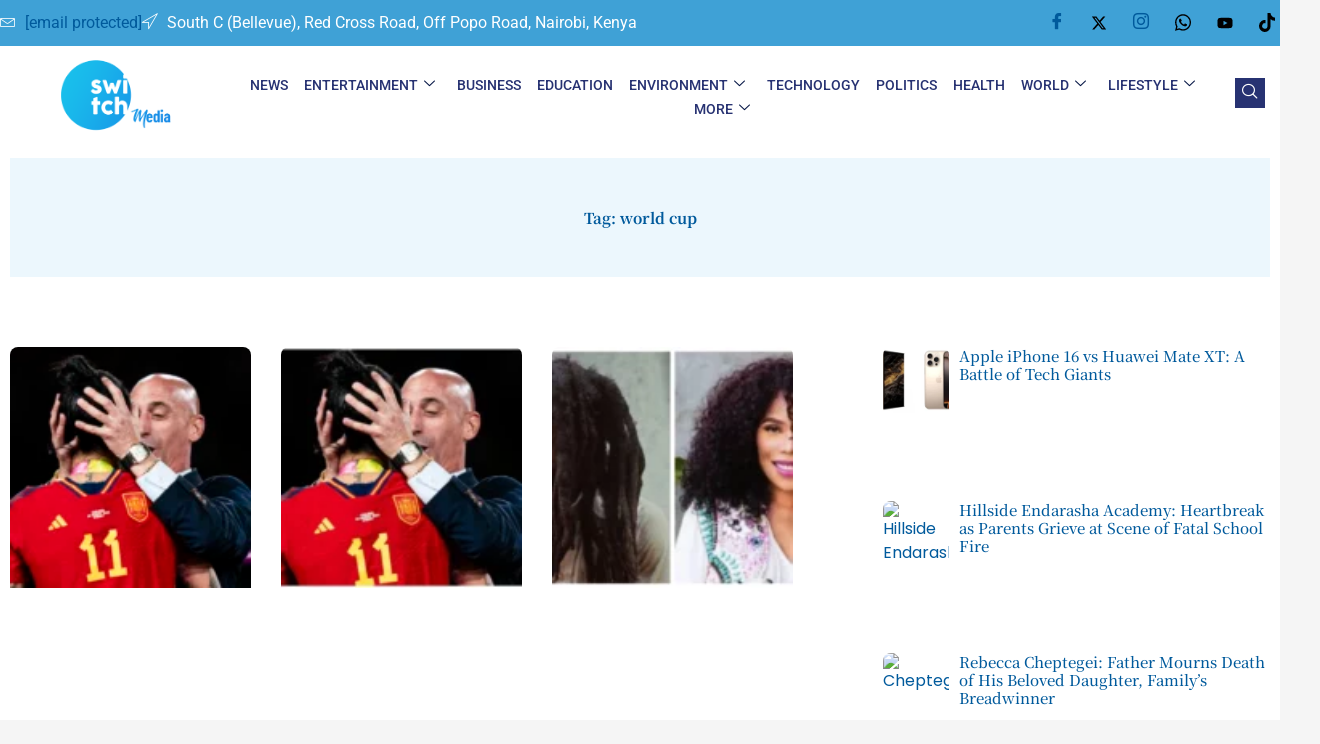

--- FILE ---
content_type: text/html; charset=UTF-8
request_url: https://news.switchtv.ke/tag/world-cup/
body_size: 49281
content:
<!DOCTYPE html>
<html dir="ltr" lang="en-GB" prefix="og: https://ogp.me/ns#">
<head>
	<meta charset="UTF-8">
	<meta name="viewport" content="width=device-width, initial-scale=1.0, viewport-fit=cover" />		<title>world cup – Switch News</title>
<link data-rocket-preload as="style" href="https://fonts.googleapis.com/css?family=Merriweather%3A100%2C100italic%2C200%2C200italic%2C300%2C300italic%2C400%2C400italic%2C500%2C500italic%2C600%2C600italic%2C700%2C700italic%2C800%2C800italic%2C900%2C900italic&#038;display=swap" rel="preload">
<style id="" media="print" onload="this.media=&#039;all&#039;">/* cyrillic-ext */
@font-face {
  font-family: 'Merriweather';
  font-style: italic;
  font-weight: 300;
  font-stretch: 100%;
  font-display: swap;
  src: url(/fonts.gstatic.com/s/merriweather/v33/u-4c0qyriQwlOrhSvowK_l5-eTxCVx0ZbwLvKH2Gk9hLmp0v5yA-xXPqCzLvF-adrHOg7iDTFw.woff2) format('woff2');
  unicode-range: U+0460-052F, U+1C80-1C8A, U+20B4, U+2DE0-2DFF, U+A640-A69F, U+FE2E-FE2F;
}
/* cyrillic */
@font-face {
  font-family: 'Merriweather';
  font-style: italic;
  font-weight: 300;
  font-stretch: 100%;
  font-display: swap;
  src: url(/fonts.gstatic.com/s/merriweather/v33/u-4c0qyriQwlOrhSvowK_l5-eTxCVx0ZbwLvKH2Gk9hLmp0v5yA-xXPqCzLvF--drHOg7iDTFw.woff2) format('woff2');
  unicode-range: U+0301, U+0400-045F, U+0490-0491, U+04B0-04B1, U+2116;
}
/* vietnamese */
@font-face {
  font-family: 'Merriweather';
  font-style: italic;
  font-weight: 300;
  font-stretch: 100%;
  font-display: swap;
  src: url(/fonts.gstatic.com/s/merriweather/v33/u-4c0qyriQwlOrhSvowK_l5-eTxCVx0ZbwLvKH2Gk9hLmp0v5yA-xXPqCzLvF-SdrHOg7iDTFw.woff2) format('woff2');
  unicode-range: U+0102-0103, U+0110-0111, U+0128-0129, U+0168-0169, U+01A0-01A1, U+01AF-01B0, U+0300-0301, U+0303-0304, U+0308-0309, U+0323, U+0329, U+1EA0-1EF9, U+20AB;
}
/* latin-ext */
@font-face {
  font-family: 'Merriweather';
  font-style: italic;
  font-weight: 300;
  font-stretch: 100%;
  font-display: swap;
  src: url(/fonts.gstatic.com/s/merriweather/v33/u-4c0qyriQwlOrhSvowK_l5-eTxCVx0ZbwLvKH2Gk9hLmp0v5yA-xXPqCzLvF-WdrHOg7iDTFw.woff2) format('woff2');
  unicode-range: U+0100-02BA, U+02BD-02C5, U+02C7-02CC, U+02CE-02D7, U+02DD-02FF, U+0304, U+0308, U+0329, U+1D00-1DBF, U+1E00-1E9F, U+1EF2-1EFF, U+2020, U+20A0-20AB, U+20AD-20C0, U+2113, U+2C60-2C7F, U+A720-A7FF;
}
/* latin */
@font-face {
  font-family: 'Merriweather';
  font-style: italic;
  font-weight: 300;
  font-stretch: 100%;
  font-display: swap;
  src: url(/fonts.gstatic.com/s/merriweather/v33/u-4c0qyriQwlOrhSvowK_l5-eTxCVx0ZbwLvKH2Gk9hLmp0v5yA-xXPqCzLvF-udrHOg7iA.woff2) format('woff2');
  unicode-range: U+0000-00FF, U+0131, U+0152-0153, U+02BB-02BC, U+02C6, U+02DA, U+02DC, U+0304, U+0308, U+0329, U+2000-206F, U+20AC, U+2122, U+2191, U+2193, U+2212, U+2215, U+FEFF, U+FFFD;
}
/* cyrillic-ext */
@font-face {
  font-family: 'Merriweather';
  font-style: italic;
  font-weight: 400;
  font-stretch: 100%;
  font-display: swap;
  src: url(/fonts.gstatic.com/s/merriweather/v33/u-4c0qyriQwlOrhSvowK_l5-eTxCVx0ZbwLvKH2Gk9hLmp0v5yA-xXPqCzLvF-adrHOg7iDTFw.woff2) format('woff2');
  unicode-range: U+0460-052F, U+1C80-1C8A, U+20B4, U+2DE0-2DFF, U+A640-A69F, U+FE2E-FE2F;
}
/* cyrillic */
@font-face {
  font-family: 'Merriweather';
  font-style: italic;
  font-weight: 400;
  font-stretch: 100%;
  font-display: swap;
  src: url(/fonts.gstatic.com/s/merriweather/v33/u-4c0qyriQwlOrhSvowK_l5-eTxCVx0ZbwLvKH2Gk9hLmp0v5yA-xXPqCzLvF--drHOg7iDTFw.woff2) format('woff2');
  unicode-range: U+0301, U+0400-045F, U+0490-0491, U+04B0-04B1, U+2116;
}
/* vietnamese */
@font-face {
  font-family: 'Merriweather';
  font-style: italic;
  font-weight: 400;
  font-stretch: 100%;
  font-display: swap;
  src: url(/fonts.gstatic.com/s/merriweather/v33/u-4c0qyriQwlOrhSvowK_l5-eTxCVx0ZbwLvKH2Gk9hLmp0v5yA-xXPqCzLvF-SdrHOg7iDTFw.woff2) format('woff2');
  unicode-range: U+0102-0103, U+0110-0111, U+0128-0129, U+0168-0169, U+01A0-01A1, U+01AF-01B0, U+0300-0301, U+0303-0304, U+0308-0309, U+0323, U+0329, U+1EA0-1EF9, U+20AB;
}
/* latin-ext */
@font-face {
  font-family: 'Merriweather';
  font-style: italic;
  font-weight: 400;
  font-stretch: 100%;
  font-display: swap;
  src: url(/fonts.gstatic.com/s/merriweather/v33/u-4c0qyriQwlOrhSvowK_l5-eTxCVx0ZbwLvKH2Gk9hLmp0v5yA-xXPqCzLvF-WdrHOg7iDTFw.woff2) format('woff2');
  unicode-range: U+0100-02BA, U+02BD-02C5, U+02C7-02CC, U+02CE-02D7, U+02DD-02FF, U+0304, U+0308, U+0329, U+1D00-1DBF, U+1E00-1E9F, U+1EF2-1EFF, U+2020, U+20A0-20AB, U+20AD-20C0, U+2113, U+2C60-2C7F, U+A720-A7FF;
}
/* latin */
@font-face {
  font-family: 'Merriweather';
  font-style: italic;
  font-weight: 400;
  font-stretch: 100%;
  font-display: swap;
  src: url(/fonts.gstatic.com/s/merriweather/v33/u-4c0qyriQwlOrhSvowK_l5-eTxCVx0ZbwLvKH2Gk9hLmp0v5yA-xXPqCzLvF-udrHOg7iA.woff2) format('woff2');
  unicode-range: U+0000-00FF, U+0131, U+0152-0153, U+02BB-02BC, U+02C6, U+02DA, U+02DC, U+0304, U+0308, U+0329, U+2000-206F, U+20AC, U+2122, U+2191, U+2193, U+2212, U+2215, U+FEFF, U+FFFD;
}
/* cyrillic-ext */
@font-face {
  font-family: 'Merriweather';
  font-style: italic;
  font-weight: 500;
  font-stretch: 100%;
  font-display: swap;
  src: url(/fonts.gstatic.com/s/merriweather/v33/u-4c0qyriQwlOrhSvowK_l5-eTxCVx0ZbwLvKH2Gk9hLmp0v5yA-xXPqCzLvF-adrHOg7iDTFw.woff2) format('woff2');
  unicode-range: U+0460-052F, U+1C80-1C8A, U+20B4, U+2DE0-2DFF, U+A640-A69F, U+FE2E-FE2F;
}
/* cyrillic */
@font-face {
  font-family: 'Merriweather';
  font-style: italic;
  font-weight: 500;
  font-stretch: 100%;
  font-display: swap;
  src: url(/fonts.gstatic.com/s/merriweather/v33/u-4c0qyriQwlOrhSvowK_l5-eTxCVx0ZbwLvKH2Gk9hLmp0v5yA-xXPqCzLvF--drHOg7iDTFw.woff2) format('woff2');
  unicode-range: U+0301, U+0400-045F, U+0490-0491, U+04B0-04B1, U+2116;
}
/* vietnamese */
@font-face {
  font-family: 'Merriweather';
  font-style: italic;
  font-weight: 500;
  font-stretch: 100%;
  font-display: swap;
  src: url(/fonts.gstatic.com/s/merriweather/v33/u-4c0qyriQwlOrhSvowK_l5-eTxCVx0ZbwLvKH2Gk9hLmp0v5yA-xXPqCzLvF-SdrHOg7iDTFw.woff2) format('woff2');
  unicode-range: U+0102-0103, U+0110-0111, U+0128-0129, U+0168-0169, U+01A0-01A1, U+01AF-01B0, U+0300-0301, U+0303-0304, U+0308-0309, U+0323, U+0329, U+1EA0-1EF9, U+20AB;
}
/* latin-ext */
@font-face {
  font-family: 'Merriweather';
  font-style: italic;
  font-weight: 500;
  font-stretch: 100%;
  font-display: swap;
  src: url(/fonts.gstatic.com/s/merriweather/v33/u-4c0qyriQwlOrhSvowK_l5-eTxCVx0ZbwLvKH2Gk9hLmp0v5yA-xXPqCzLvF-WdrHOg7iDTFw.woff2) format('woff2');
  unicode-range: U+0100-02BA, U+02BD-02C5, U+02C7-02CC, U+02CE-02D7, U+02DD-02FF, U+0304, U+0308, U+0329, U+1D00-1DBF, U+1E00-1E9F, U+1EF2-1EFF, U+2020, U+20A0-20AB, U+20AD-20C0, U+2113, U+2C60-2C7F, U+A720-A7FF;
}
/* latin */
@font-face {
  font-family: 'Merriweather';
  font-style: italic;
  font-weight: 500;
  font-stretch: 100%;
  font-display: swap;
  src: url(/fonts.gstatic.com/s/merriweather/v33/u-4c0qyriQwlOrhSvowK_l5-eTxCVx0ZbwLvKH2Gk9hLmp0v5yA-xXPqCzLvF-udrHOg7iA.woff2) format('woff2');
  unicode-range: U+0000-00FF, U+0131, U+0152-0153, U+02BB-02BC, U+02C6, U+02DA, U+02DC, U+0304, U+0308, U+0329, U+2000-206F, U+20AC, U+2122, U+2191, U+2193, U+2212, U+2215, U+FEFF, U+FFFD;
}
/* cyrillic-ext */
@font-face {
  font-family: 'Merriweather';
  font-style: italic;
  font-weight: 600;
  font-stretch: 100%;
  font-display: swap;
  src: url(/fonts.gstatic.com/s/merriweather/v33/u-4c0qyriQwlOrhSvowK_l5-eTxCVx0ZbwLvKH2Gk9hLmp0v5yA-xXPqCzLvF-adrHOg7iDTFw.woff2) format('woff2');
  unicode-range: U+0460-052F, U+1C80-1C8A, U+20B4, U+2DE0-2DFF, U+A640-A69F, U+FE2E-FE2F;
}
/* cyrillic */
@font-face {
  font-family: 'Merriweather';
  font-style: italic;
  font-weight: 600;
  font-stretch: 100%;
  font-display: swap;
  src: url(/fonts.gstatic.com/s/merriweather/v33/u-4c0qyriQwlOrhSvowK_l5-eTxCVx0ZbwLvKH2Gk9hLmp0v5yA-xXPqCzLvF--drHOg7iDTFw.woff2) format('woff2');
  unicode-range: U+0301, U+0400-045F, U+0490-0491, U+04B0-04B1, U+2116;
}
/* vietnamese */
@font-face {
  font-family: 'Merriweather';
  font-style: italic;
  font-weight: 600;
  font-stretch: 100%;
  font-display: swap;
  src: url(/fonts.gstatic.com/s/merriweather/v33/u-4c0qyriQwlOrhSvowK_l5-eTxCVx0ZbwLvKH2Gk9hLmp0v5yA-xXPqCzLvF-SdrHOg7iDTFw.woff2) format('woff2');
  unicode-range: U+0102-0103, U+0110-0111, U+0128-0129, U+0168-0169, U+01A0-01A1, U+01AF-01B0, U+0300-0301, U+0303-0304, U+0308-0309, U+0323, U+0329, U+1EA0-1EF9, U+20AB;
}
/* latin-ext */
@font-face {
  font-family: 'Merriweather';
  font-style: italic;
  font-weight: 600;
  font-stretch: 100%;
  font-display: swap;
  src: url(/fonts.gstatic.com/s/merriweather/v33/u-4c0qyriQwlOrhSvowK_l5-eTxCVx0ZbwLvKH2Gk9hLmp0v5yA-xXPqCzLvF-WdrHOg7iDTFw.woff2) format('woff2');
  unicode-range: U+0100-02BA, U+02BD-02C5, U+02C7-02CC, U+02CE-02D7, U+02DD-02FF, U+0304, U+0308, U+0329, U+1D00-1DBF, U+1E00-1E9F, U+1EF2-1EFF, U+2020, U+20A0-20AB, U+20AD-20C0, U+2113, U+2C60-2C7F, U+A720-A7FF;
}
/* latin */
@font-face {
  font-family: 'Merriweather';
  font-style: italic;
  font-weight: 600;
  font-stretch: 100%;
  font-display: swap;
  src: url(/fonts.gstatic.com/s/merriweather/v33/u-4c0qyriQwlOrhSvowK_l5-eTxCVx0ZbwLvKH2Gk9hLmp0v5yA-xXPqCzLvF-udrHOg7iA.woff2) format('woff2');
  unicode-range: U+0000-00FF, U+0131, U+0152-0153, U+02BB-02BC, U+02C6, U+02DA, U+02DC, U+0304, U+0308, U+0329, U+2000-206F, U+20AC, U+2122, U+2191, U+2193, U+2212, U+2215, U+FEFF, U+FFFD;
}
/* cyrillic-ext */
@font-face {
  font-family: 'Merriweather';
  font-style: italic;
  font-weight: 700;
  font-stretch: 100%;
  font-display: swap;
  src: url(/fonts.gstatic.com/s/merriweather/v33/u-4c0qyriQwlOrhSvowK_l5-eTxCVx0ZbwLvKH2Gk9hLmp0v5yA-xXPqCzLvF-adrHOg7iDTFw.woff2) format('woff2');
  unicode-range: U+0460-052F, U+1C80-1C8A, U+20B4, U+2DE0-2DFF, U+A640-A69F, U+FE2E-FE2F;
}
/* cyrillic */
@font-face {
  font-family: 'Merriweather';
  font-style: italic;
  font-weight: 700;
  font-stretch: 100%;
  font-display: swap;
  src: url(/fonts.gstatic.com/s/merriweather/v33/u-4c0qyriQwlOrhSvowK_l5-eTxCVx0ZbwLvKH2Gk9hLmp0v5yA-xXPqCzLvF--drHOg7iDTFw.woff2) format('woff2');
  unicode-range: U+0301, U+0400-045F, U+0490-0491, U+04B0-04B1, U+2116;
}
/* vietnamese */
@font-face {
  font-family: 'Merriweather';
  font-style: italic;
  font-weight: 700;
  font-stretch: 100%;
  font-display: swap;
  src: url(/fonts.gstatic.com/s/merriweather/v33/u-4c0qyriQwlOrhSvowK_l5-eTxCVx0ZbwLvKH2Gk9hLmp0v5yA-xXPqCzLvF-SdrHOg7iDTFw.woff2) format('woff2');
  unicode-range: U+0102-0103, U+0110-0111, U+0128-0129, U+0168-0169, U+01A0-01A1, U+01AF-01B0, U+0300-0301, U+0303-0304, U+0308-0309, U+0323, U+0329, U+1EA0-1EF9, U+20AB;
}
/* latin-ext */
@font-face {
  font-family: 'Merriweather';
  font-style: italic;
  font-weight: 700;
  font-stretch: 100%;
  font-display: swap;
  src: url(/fonts.gstatic.com/s/merriweather/v33/u-4c0qyriQwlOrhSvowK_l5-eTxCVx0ZbwLvKH2Gk9hLmp0v5yA-xXPqCzLvF-WdrHOg7iDTFw.woff2) format('woff2');
  unicode-range: U+0100-02BA, U+02BD-02C5, U+02C7-02CC, U+02CE-02D7, U+02DD-02FF, U+0304, U+0308, U+0329, U+1D00-1DBF, U+1E00-1E9F, U+1EF2-1EFF, U+2020, U+20A0-20AB, U+20AD-20C0, U+2113, U+2C60-2C7F, U+A720-A7FF;
}
/* latin */
@font-face {
  font-family: 'Merriweather';
  font-style: italic;
  font-weight: 700;
  font-stretch: 100%;
  font-display: swap;
  src: url(/fonts.gstatic.com/s/merriweather/v33/u-4c0qyriQwlOrhSvowK_l5-eTxCVx0ZbwLvKH2Gk9hLmp0v5yA-xXPqCzLvF-udrHOg7iA.woff2) format('woff2');
  unicode-range: U+0000-00FF, U+0131, U+0152-0153, U+02BB-02BC, U+02C6, U+02DA, U+02DC, U+0304, U+0308, U+0329, U+2000-206F, U+20AC, U+2122, U+2191, U+2193, U+2212, U+2215, U+FEFF, U+FFFD;
}
/* cyrillic-ext */
@font-face {
  font-family: 'Merriweather';
  font-style: italic;
  font-weight: 800;
  font-stretch: 100%;
  font-display: swap;
  src: url(/fonts.gstatic.com/s/merriweather/v33/u-4c0qyriQwlOrhSvowK_l5-eTxCVx0ZbwLvKH2Gk9hLmp0v5yA-xXPqCzLvF-adrHOg7iDTFw.woff2) format('woff2');
  unicode-range: U+0460-052F, U+1C80-1C8A, U+20B4, U+2DE0-2DFF, U+A640-A69F, U+FE2E-FE2F;
}
/* cyrillic */
@font-face {
  font-family: 'Merriweather';
  font-style: italic;
  font-weight: 800;
  font-stretch: 100%;
  font-display: swap;
  src: url(/fonts.gstatic.com/s/merriweather/v33/u-4c0qyriQwlOrhSvowK_l5-eTxCVx0ZbwLvKH2Gk9hLmp0v5yA-xXPqCzLvF--drHOg7iDTFw.woff2) format('woff2');
  unicode-range: U+0301, U+0400-045F, U+0490-0491, U+04B0-04B1, U+2116;
}
/* vietnamese */
@font-face {
  font-family: 'Merriweather';
  font-style: italic;
  font-weight: 800;
  font-stretch: 100%;
  font-display: swap;
  src: url(/fonts.gstatic.com/s/merriweather/v33/u-4c0qyriQwlOrhSvowK_l5-eTxCVx0ZbwLvKH2Gk9hLmp0v5yA-xXPqCzLvF-SdrHOg7iDTFw.woff2) format('woff2');
  unicode-range: U+0102-0103, U+0110-0111, U+0128-0129, U+0168-0169, U+01A0-01A1, U+01AF-01B0, U+0300-0301, U+0303-0304, U+0308-0309, U+0323, U+0329, U+1EA0-1EF9, U+20AB;
}
/* latin-ext */
@font-face {
  font-family: 'Merriweather';
  font-style: italic;
  font-weight: 800;
  font-stretch: 100%;
  font-display: swap;
  src: url(/fonts.gstatic.com/s/merriweather/v33/u-4c0qyriQwlOrhSvowK_l5-eTxCVx0ZbwLvKH2Gk9hLmp0v5yA-xXPqCzLvF-WdrHOg7iDTFw.woff2) format('woff2');
  unicode-range: U+0100-02BA, U+02BD-02C5, U+02C7-02CC, U+02CE-02D7, U+02DD-02FF, U+0304, U+0308, U+0329, U+1D00-1DBF, U+1E00-1E9F, U+1EF2-1EFF, U+2020, U+20A0-20AB, U+20AD-20C0, U+2113, U+2C60-2C7F, U+A720-A7FF;
}
/* latin */
@font-face {
  font-family: 'Merriweather';
  font-style: italic;
  font-weight: 800;
  font-stretch: 100%;
  font-display: swap;
  src: url(/fonts.gstatic.com/s/merriweather/v33/u-4c0qyriQwlOrhSvowK_l5-eTxCVx0ZbwLvKH2Gk9hLmp0v5yA-xXPqCzLvF-udrHOg7iA.woff2) format('woff2');
  unicode-range: U+0000-00FF, U+0131, U+0152-0153, U+02BB-02BC, U+02C6, U+02DA, U+02DC, U+0304, U+0308, U+0329, U+2000-206F, U+20AC, U+2122, U+2191, U+2193, U+2212, U+2215, U+FEFF, U+FFFD;
}
/* cyrillic-ext */
@font-face {
  font-family: 'Merriweather';
  font-style: italic;
  font-weight: 900;
  font-stretch: 100%;
  font-display: swap;
  src: url(/fonts.gstatic.com/s/merriweather/v33/u-4c0qyriQwlOrhSvowK_l5-eTxCVx0ZbwLvKH2Gk9hLmp0v5yA-xXPqCzLvF-adrHOg7iDTFw.woff2) format('woff2');
  unicode-range: U+0460-052F, U+1C80-1C8A, U+20B4, U+2DE0-2DFF, U+A640-A69F, U+FE2E-FE2F;
}
/* cyrillic */
@font-face {
  font-family: 'Merriweather';
  font-style: italic;
  font-weight: 900;
  font-stretch: 100%;
  font-display: swap;
  src: url(/fonts.gstatic.com/s/merriweather/v33/u-4c0qyriQwlOrhSvowK_l5-eTxCVx0ZbwLvKH2Gk9hLmp0v5yA-xXPqCzLvF--drHOg7iDTFw.woff2) format('woff2');
  unicode-range: U+0301, U+0400-045F, U+0490-0491, U+04B0-04B1, U+2116;
}
/* vietnamese */
@font-face {
  font-family: 'Merriweather';
  font-style: italic;
  font-weight: 900;
  font-stretch: 100%;
  font-display: swap;
  src: url(/fonts.gstatic.com/s/merriweather/v33/u-4c0qyriQwlOrhSvowK_l5-eTxCVx0ZbwLvKH2Gk9hLmp0v5yA-xXPqCzLvF-SdrHOg7iDTFw.woff2) format('woff2');
  unicode-range: U+0102-0103, U+0110-0111, U+0128-0129, U+0168-0169, U+01A0-01A1, U+01AF-01B0, U+0300-0301, U+0303-0304, U+0308-0309, U+0323, U+0329, U+1EA0-1EF9, U+20AB;
}
/* latin-ext */
@font-face {
  font-family: 'Merriweather';
  font-style: italic;
  font-weight: 900;
  font-stretch: 100%;
  font-display: swap;
  src: url(/fonts.gstatic.com/s/merriweather/v33/u-4c0qyriQwlOrhSvowK_l5-eTxCVx0ZbwLvKH2Gk9hLmp0v5yA-xXPqCzLvF-WdrHOg7iDTFw.woff2) format('woff2');
  unicode-range: U+0100-02BA, U+02BD-02C5, U+02C7-02CC, U+02CE-02D7, U+02DD-02FF, U+0304, U+0308, U+0329, U+1D00-1DBF, U+1E00-1E9F, U+1EF2-1EFF, U+2020, U+20A0-20AB, U+20AD-20C0, U+2113, U+2C60-2C7F, U+A720-A7FF;
}
/* latin */
@font-face {
  font-family: 'Merriweather';
  font-style: italic;
  font-weight: 900;
  font-stretch: 100%;
  font-display: swap;
  src: url(/fonts.gstatic.com/s/merriweather/v33/u-4c0qyriQwlOrhSvowK_l5-eTxCVx0ZbwLvKH2Gk9hLmp0v5yA-xXPqCzLvF-udrHOg7iA.woff2) format('woff2');
  unicode-range: U+0000-00FF, U+0131, U+0152-0153, U+02BB-02BC, U+02C6, U+02DA, U+02DC, U+0304, U+0308, U+0329, U+2000-206F, U+20AC, U+2122, U+2191, U+2193, U+2212, U+2215, U+FEFF, U+FFFD;
}
/* cyrillic-ext */
@font-face {
  font-family: 'Merriweather';
  font-style: normal;
  font-weight: 300;
  font-stretch: 100%;
  font-display: swap;
  src: url(/fonts.gstatic.com/s/merriweather/v33/u-4e0qyriQwlOrhSvowK_l5UcA6zuSYEqOzpPe3HOZJ5eX1WtLaQwmYiSeqnJ-mXq1Gi3iE.woff2) format('woff2');
  unicode-range: U+0460-052F, U+1C80-1C8A, U+20B4, U+2DE0-2DFF, U+A640-A69F, U+FE2E-FE2F;
}
/* cyrillic */
@font-face {
  font-family: 'Merriweather';
  font-style: normal;
  font-weight: 300;
  font-stretch: 100%;
  font-display: swap;
  src: url(/fonts.gstatic.com/s/merriweather/v33/u-4e0qyriQwlOrhSvowK_l5UcA6zuSYEqOzpPe3HOZJ5eX1WtLaQwmYiSequJ-mXq1Gi3iE.woff2) format('woff2');
  unicode-range: U+0301, U+0400-045F, U+0490-0491, U+04B0-04B1, U+2116;
}
/* vietnamese */
@font-face {
  font-family: 'Merriweather';
  font-style: normal;
  font-weight: 300;
  font-stretch: 100%;
  font-display: swap;
  src: url(/fonts.gstatic.com/s/merriweather/v33/u-4e0qyriQwlOrhSvowK_l5UcA6zuSYEqOzpPe3HOZJ5eX1WtLaQwmYiSeqlJ-mXq1Gi3iE.woff2) format('woff2');
  unicode-range: U+0102-0103, U+0110-0111, U+0128-0129, U+0168-0169, U+01A0-01A1, U+01AF-01B0, U+0300-0301, U+0303-0304, U+0308-0309, U+0323, U+0329, U+1EA0-1EF9, U+20AB;
}
/* latin-ext */
@font-face {
  font-family: 'Merriweather';
  font-style: normal;
  font-weight: 300;
  font-stretch: 100%;
  font-display: swap;
  src: url(/fonts.gstatic.com/s/merriweather/v33/u-4e0qyriQwlOrhSvowK_l5UcA6zuSYEqOzpPe3HOZJ5eX1WtLaQwmYiSeqkJ-mXq1Gi3iE.woff2) format('woff2');
  unicode-range: U+0100-02BA, U+02BD-02C5, U+02C7-02CC, U+02CE-02D7, U+02DD-02FF, U+0304, U+0308, U+0329, U+1D00-1DBF, U+1E00-1E9F, U+1EF2-1EFF, U+2020, U+20A0-20AB, U+20AD-20C0, U+2113, U+2C60-2C7F, U+A720-A7FF;
}
/* latin */
@font-face {
  font-family: 'Merriweather';
  font-style: normal;
  font-weight: 300;
  font-stretch: 100%;
  font-display: swap;
  src: url(/fonts.gstatic.com/s/merriweather/v33/u-4e0qyriQwlOrhSvowK_l5UcA6zuSYEqOzpPe3HOZJ5eX1WtLaQwmYiSeqqJ-mXq1Gi.woff2) format('woff2');
  unicode-range: U+0000-00FF, U+0131, U+0152-0153, U+02BB-02BC, U+02C6, U+02DA, U+02DC, U+0304, U+0308, U+0329, U+2000-206F, U+20AC, U+2122, U+2191, U+2193, U+2212, U+2215, U+FEFF, U+FFFD;
}
/* cyrillic-ext */
@font-face {
  font-family: 'Merriweather';
  font-style: normal;
  font-weight: 400;
  font-stretch: 100%;
  font-display: swap;
  src: url(/fonts.gstatic.com/s/merriweather/v33/u-4e0qyriQwlOrhSvowK_l5UcA6zuSYEqOzpPe3HOZJ5eX1WtLaQwmYiSeqnJ-mXq1Gi3iE.woff2) format('woff2');
  unicode-range: U+0460-052F, U+1C80-1C8A, U+20B4, U+2DE0-2DFF, U+A640-A69F, U+FE2E-FE2F;
}
/* cyrillic */
@font-face {
  font-family: 'Merriweather';
  font-style: normal;
  font-weight: 400;
  font-stretch: 100%;
  font-display: swap;
  src: url(/fonts.gstatic.com/s/merriweather/v33/u-4e0qyriQwlOrhSvowK_l5UcA6zuSYEqOzpPe3HOZJ5eX1WtLaQwmYiSequJ-mXq1Gi3iE.woff2) format('woff2');
  unicode-range: U+0301, U+0400-045F, U+0490-0491, U+04B0-04B1, U+2116;
}
/* vietnamese */
@font-face {
  font-family: 'Merriweather';
  font-style: normal;
  font-weight: 400;
  font-stretch: 100%;
  font-display: swap;
  src: url(/fonts.gstatic.com/s/merriweather/v33/u-4e0qyriQwlOrhSvowK_l5UcA6zuSYEqOzpPe3HOZJ5eX1WtLaQwmYiSeqlJ-mXq1Gi3iE.woff2) format('woff2');
  unicode-range: U+0102-0103, U+0110-0111, U+0128-0129, U+0168-0169, U+01A0-01A1, U+01AF-01B0, U+0300-0301, U+0303-0304, U+0308-0309, U+0323, U+0329, U+1EA0-1EF9, U+20AB;
}
/* latin-ext */
@font-face {
  font-family: 'Merriweather';
  font-style: normal;
  font-weight: 400;
  font-stretch: 100%;
  font-display: swap;
  src: url(/fonts.gstatic.com/s/merriweather/v33/u-4e0qyriQwlOrhSvowK_l5UcA6zuSYEqOzpPe3HOZJ5eX1WtLaQwmYiSeqkJ-mXq1Gi3iE.woff2) format('woff2');
  unicode-range: U+0100-02BA, U+02BD-02C5, U+02C7-02CC, U+02CE-02D7, U+02DD-02FF, U+0304, U+0308, U+0329, U+1D00-1DBF, U+1E00-1E9F, U+1EF2-1EFF, U+2020, U+20A0-20AB, U+20AD-20C0, U+2113, U+2C60-2C7F, U+A720-A7FF;
}
/* latin */
@font-face {
  font-family: 'Merriweather';
  font-style: normal;
  font-weight: 400;
  font-stretch: 100%;
  font-display: swap;
  src: url(/fonts.gstatic.com/s/merriweather/v33/u-4e0qyriQwlOrhSvowK_l5UcA6zuSYEqOzpPe3HOZJ5eX1WtLaQwmYiSeqqJ-mXq1Gi.woff2) format('woff2');
  unicode-range: U+0000-00FF, U+0131, U+0152-0153, U+02BB-02BC, U+02C6, U+02DA, U+02DC, U+0304, U+0308, U+0329, U+2000-206F, U+20AC, U+2122, U+2191, U+2193, U+2212, U+2215, U+FEFF, U+FFFD;
}
/* cyrillic-ext */
@font-face {
  font-family: 'Merriweather';
  font-style: normal;
  font-weight: 500;
  font-stretch: 100%;
  font-display: swap;
  src: url(/fonts.gstatic.com/s/merriweather/v33/u-4e0qyriQwlOrhSvowK_l5UcA6zuSYEqOzpPe3HOZJ5eX1WtLaQwmYiSeqnJ-mXq1Gi3iE.woff2) format('woff2');
  unicode-range: U+0460-052F, U+1C80-1C8A, U+20B4, U+2DE0-2DFF, U+A640-A69F, U+FE2E-FE2F;
}
/* cyrillic */
@font-face {
  font-family: 'Merriweather';
  font-style: normal;
  font-weight: 500;
  font-stretch: 100%;
  font-display: swap;
  src: url(/fonts.gstatic.com/s/merriweather/v33/u-4e0qyriQwlOrhSvowK_l5UcA6zuSYEqOzpPe3HOZJ5eX1WtLaQwmYiSequJ-mXq1Gi3iE.woff2) format('woff2');
  unicode-range: U+0301, U+0400-045F, U+0490-0491, U+04B0-04B1, U+2116;
}
/* vietnamese */
@font-face {
  font-family: 'Merriweather';
  font-style: normal;
  font-weight: 500;
  font-stretch: 100%;
  font-display: swap;
  src: url(/fonts.gstatic.com/s/merriweather/v33/u-4e0qyriQwlOrhSvowK_l5UcA6zuSYEqOzpPe3HOZJ5eX1WtLaQwmYiSeqlJ-mXq1Gi3iE.woff2) format('woff2');
  unicode-range: U+0102-0103, U+0110-0111, U+0128-0129, U+0168-0169, U+01A0-01A1, U+01AF-01B0, U+0300-0301, U+0303-0304, U+0308-0309, U+0323, U+0329, U+1EA0-1EF9, U+20AB;
}
/* latin-ext */
@font-face {
  font-family: 'Merriweather';
  font-style: normal;
  font-weight: 500;
  font-stretch: 100%;
  font-display: swap;
  src: url(/fonts.gstatic.com/s/merriweather/v33/u-4e0qyriQwlOrhSvowK_l5UcA6zuSYEqOzpPe3HOZJ5eX1WtLaQwmYiSeqkJ-mXq1Gi3iE.woff2) format('woff2');
  unicode-range: U+0100-02BA, U+02BD-02C5, U+02C7-02CC, U+02CE-02D7, U+02DD-02FF, U+0304, U+0308, U+0329, U+1D00-1DBF, U+1E00-1E9F, U+1EF2-1EFF, U+2020, U+20A0-20AB, U+20AD-20C0, U+2113, U+2C60-2C7F, U+A720-A7FF;
}
/* latin */
@font-face {
  font-family: 'Merriweather';
  font-style: normal;
  font-weight: 500;
  font-stretch: 100%;
  font-display: swap;
  src: url(/fonts.gstatic.com/s/merriweather/v33/u-4e0qyriQwlOrhSvowK_l5UcA6zuSYEqOzpPe3HOZJ5eX1WtLaQwmYiSeqqJ-mXq1Gi.woff2) format('woff2');
  unicode-range: U+0000-00FF, U+0131, U+0152-0153, U+02BB-02BC, U+02C6, U+02DA, U+02DC, U+0304, U+0308, U+0329, U+2000-206F, U+20AC, U+2122, U+2191, U+2193, U+2212, U+2215, U+FEFF, U+FFFD;
}
/* cyrillic-ext */
@font-face {
  font-family: 'Merriweather';
  font-style: normal;
  font-weight: 600;
  font-stretch: 100%;
  font-display: swap;
  src: url(/fonts.gstatic.com/s/merriweather/v33/u-4e0qyriQwlOrhSvowK_l5UcA6zuSYEqOzpPe3HOZJ5eX1WtLaQwmYiSeqnJ-mXq1Gi3iE.woff2) format('woff2');
  unicode-range: U+0460-052F, U+1C80-1C8A, U+20B4, U+2DE0-2DFF, U+A640-A69F, U+FE2E-FE2F;
}
/* cyrillic */
@font-face {
  font-family: 'Merriweather';
  font-style: normal;
  font-weight: 600;
  font-stretch: 100%;
  font-display: swap;
  src: url(/fonts.gstatic.com/s/merriweather/v33/u-4e0qyriQwlOrhSvowK_l5UcA6zuSYEqOzpPe3HOZJ5eX1WtLaQwmYiSequJ-mXq1Gi3iE.woff2) format('woff2');
  unicode-range: U+0301, U+0400-045F, U+0490-0491, U+04B0-04B1, U+2116;
}
/* vietnamese */
@font-face {
  font-family: 'Merriweather';
  font-style: normal;
  font-weight: 600;
  font-stretch: 100%;
  font-display: swap;
  src: url(/fonts.gstatic.com/s/merriweather/v33/u-4e0qyriQwlOrhSvowK_l5UcA6zuSYEqOzpPe3HOZJ5eX1WtLaQwmYiSeqlJ-mXq1Gi3iE.woff2) format('woff2');
  unicode-range: U+0102-0103, U+0110-0111, U+0128-0129, U+0168-0169, U+01A0-01A1, U+01AF-01B0, U+0300-0301, U+0303-0304, U+0308-0309, U+0323, U+0329, U+1EA0-1EF9, U+20AB;
}
/* latin-ext */
@font-face {
  font-family: 'Merriweather';
  font-style: normal;
  font-weight: 600;
  font-stretch: 100%;
  font-display: swap;
  src: url(/fonts.gstatic.com/s/merriweather/v33/u-4e0qyriQwlOrhSvowK_l5UcA6zuSYEqOzpPe3HOZJ5eX1WtLaQwmYiSeqkJ-mXq1Gi3iE.woff2) format('woff2');
  unicode-range: U+0100-02BA, U+02BD-02C5, U+02C7-02CC, U+02CE-02D7, U+02DD-02FF, U+0304, U+0308, U+0329, U+1D00-1DBF, U+1E00-1E9F, U+1EF2-1EFF, U+2020, U+20A0-20AB, U+20AD-20C0, U+2113, U+2C60-2C7F, U+A720-A7FF;
}
/* latin */
@font-face {
  font-family: 'Merriweather';
  font-style: normal;
  font-weight: 600;
  font-stretch: 100%;
  font-display: swap;
  src: url(/fonts.gstatic.com/s/merriweather/v33/u-4e0qyriQwlOrhSvowK_l5UcA6zuSYEqOzpPe3HOZJ5eX1WtLaQwmYiSeqqJ-mXq1Gi.woff2) format('woff2');
  unicode-range: U+0000-00FF, U+0131, U+0152-0153, U+02BB-02BC, U+02C6, U+02DA, U+02DC, U+0304, U+0308, U+0329, U+2000-206F, U+20AC, U+2122, U+2191, U+2193, U+2212, U+2215, U+FEFF, U+FFFD;
}
/* cyrillic-ext */
@font-face {
  font-family: 'Merriweather';
  font-style: normal;
  font-weight: 700;
  font-stretch: 100%;
  font-display: swap;
  src: url(/fonts.gstatic.com/s/merriweather/v33/u-4e0qyriQwlOrhSvowK_l5UcA6zuSYEqOzpPe3HOZJ5eX1WtLaQwmYiSeqnJ-mXq1Gi3iE.woff2) format('woff2');
  unicode-range: U+0460-052F, U+1C80-1C8A, U+20B4, U+2DE0-2DFF, U+A640-A69F, U+FE2E-FE2F;
}
/* cyrillic */
@font-face {
  font-family: 'Merriweather';
  font-style: normal;
  font-weight: 700;
  font-stretch: 100%;
  font-display: swap;
  src: url(/fonts.gstatic.com/s/merriweather/v33/u-4e0qyriQwlOrhSvowK_l5UcA6zuSYEqOzpPe3HOZJ5eX1WtLaQwmYiSequJ-mXq1Gi3iE.woff2) format('woff2');
  unicode-range: U+0301, U+0400-045F, U+0490-0491, U+04B0-04B1, U+2116;
}
/* vietnamese */
@font-face {
  font-family: 'Merriweather';
  font-style: normal;
  font-weight: 700;
  font-stretch: 100%;
  font-display: swap;
  src: url(/fonts.gstatic.com/s/merriweather/v33/u-4e0qyriQwlOrhSvowK_l5UcA6zuSYEqOzpPe3HOZJ5eX1WtLaQwmYiSeqlJ-mXq1Gi3iE.woff2) format('woff2');
  unicode-range: U+0102-0103, U+0110-0111, U+0128-0129, U+0168-0169, U+01A0-01A1, U+01AF-01B0, U+0300-0301, U+0303-0304, U+0308-0309, U+0323, U+0329, U+1EA0-1EF9, U+20AB;
}
/* latin-ext */
@font-face {
  font-family: 'Merriweather';
  font-style: normal;
  font-weight: 700;
  font-stretch: 100%;
  font-display: swap;
  src: url(/fonts.gstatic.com/s/merriweather/v33/u-4e0qyriQwlOrhSvowK_l5UcA6zuSYEqOzpPe3HOZJ5eX1WtLaQwmYiSeqkJ-mXq1Gi3iE.woff2) format('woff2');
  unicode-range: U+0100-02BA, U+02BD-02C5, U+02C7-02CC, U+02CE-02D7, U+02DD-02FF, U+0304, U+0308, U+0329, U+1D00-1DBF, U+1E00-1E9F, U+1EF2-1EFF, U+2020, U+20A0-20AB, U+20AD-20C0, U+2113, U+2C60-2C7F, U+A720-A7FF;
}
/* latin */
@font-face {
  font-family: 'Merriweather';
  font-style: normal;
  font-weight: 700;
  font-stretch: 100%;
  font-display: swap;
  src: url(/fonts.gstatic.com/s/merriweather/v33/u-4e0qyriQwlOrhSvowK_l5UcA6zuSYEqOzpPe3HOZJ5eX1WtLaQwmYiSeqqJ-mXq1Gi.woff2) format('woff2');
  unicode-range: U+0000-00FF, U+0131, U+0152-0153, U+02BB-02BC, U+02C6, U+02DA, U+02DC, U+0304, U+0308, U+0329, U+2000-206F, U+20AC, U+2122, U+2191, U+2193, U+2212, U+2215, U+FEFF, U+FFFD;
}
/* cyrillic-ext */
@font-face {
  font-family: 'Merriweather';
  font-style: normal;
  font-weight: 800;
  font-stretch: 100%;
  font-display: swap;
  src: url(/fonts.gstatic.com/s/merriweather/v33/u-4e0qyriQwlOrhSvowK_l5UcA6zuSYEqOzpPe3HOZJ5eX1WtLaQwmYiSeqnJ-mXq1Gi3iE.woff2) format('woff2');
  unicode-range: U+0460-052F, U+1C80-1C8A, U+20B4, U+2DE0-2DFF, U+A640-A69F, U+FE2E-FE2F;
}
/* cyrillic */
@font-face {
  font-family: 'Merriweather';
  font-style: normal;
  font-weight: 800;
  font-stretch: 100%;
  font-display: swap;
  src: url(/fonts.gstatic.com/s/merriweather/v33/u-4e0qyriQwlOrhSvowK_l5UcA6zuSYEqOzpPe3HOZJ5eX1WtLaQwmYiSequJ-mXq1Gi3iE.woff2) format('woff2');
  unicode-range: U+0301, U+0400-045F, U+0490-0491, U+04B0-04B1, U+2116;
}
/* vietnamese */
@font-face {
  font-family: 'Merriweather';
  font-style: normal;
  font-weight: 800;
  font-stretch: 100%;
  font-display: swap;
  src: url(/fonts.gstatic.com/s/merriweather/v33/u-4e0qyriQwlOrhSvowK_l5UcA6zuSYEqOzpPe3HOZJ5eX1WtLaQwmYiSeqlJ-mXq1Gi3iE.woff2) format('woff2');
  unicode-range: U+0102-0103, U+0110-0111, U+0128-0129, U+0168-0169, U+01A0-01A1, U+01AF-01B0, U+0300-0301, U+0303-0304, U+0308-0309, U+0323, U+0329, U+1EA0-1EF9, U+20AB;
}
/* latin-ext */
@font-face {
  font-family: 'Merriweather';
  font-style: normal;
  font-weight: 800;
  font-stretch: 100%;
  font-display: swap;
  src: url(/fonts.gstatic.com/s/merriweather/v33/u-4e0qyriQwlOrhSvowK_l5UcA6zuSYEqOzpPe3HOZJ5eX1WtLaQwmYiSeqkJ-mXq1Gi3iE.woff2) format('woff2');
  unicode-range: U+0100-02BA, U+02BD-02C5, U+02C7-02CC, U+02CE-02D7, U+02DD-02FF, U+0304, U+0308, U+0329, U+1D00-1DBF, U+1E00-1E9F, U+1EF2-1EFF, U+2020, U+20A0-20AB, U+20AD-20C0, U+2113, U+2C60-2C7F, U+A720-A7FF;
}
/* latin */
@font-face {
  font-family: 'Merriweather';
  font-style: normal;
  font-weight: 800;
  font-stretch: 100%;
  font-display: swap;
  src: url(/fonts.gstatic.com/s/merriweather/v33/u-4e0qyriQwlOrhSvowK_l5UcA6zuSYEqOzpPe3HOZJ5eX1WtLaQwmYiSeqqJ-mXq1Gi.woff2) format('woff2');
  unicode-range: U+0000-00FF, U+0131, U+0152-0153, U+02BB-02BC, U+02C6, U+02DA, U+02DC, U+0304, U+0308, U+0329, U+2000-206F, U+20AC, U+2122, U+2191, U+2193, U+2212, U+2215, U+FEFF, U+FFFD;
}
/* cyrillic-ext */
@font-face {
  font-family: 'Merriweather';
  font-style: normal;
  font-weight: 900;
  font-stretch: 100%;
  font-display: swap;
  src: url(/fonts.gstatic.com/s/merriweather/v33/u-4e0qyriQwlOrhSvowK_l5UcA6zuSYEqOzpPe3HOZJ5eX1WtLaQwmYiSeqnJ-mXq1Gi3iE.woff2) format('woff2');
  unicode-range: U+0460-052F, U+1C80-1C8A, U+20B4, U+2DE0-2DFF, U+A640-A69F, U+FE2E-FE2F;
}
/* cyrillic */
@font-face {
  font-family: 'Merriweather';
  font-style: normal;
  font-weight: 900;
  font-stretch: 100%;
  font-display: swap;
  src: url(/fonts.gstatic.com/s/merriweather/v33/u-4e0qyriQwlOrhSvowK_l5UcA6zuSYEqOzpPe3HOZJ5eX1WtLaQwmYiSequJ-mXq1Gi3iE.woff2) format('woff2');
  unicode-range: U+0301, U+0400-045F, U+0490-0491, U+04B0-04B1, U+2116;
}
/* vietnamese */
@font-face {
  font-family: 'Merriweather';
  font-style: normal;
  font-weight: 900;
  font-stretch: 100%;
  font-display: swap;
  src: url(/fonts.gstatic.com/s/merriweather/v33/u-4e0qyriQwlOrhSvowK_l5UcA6zuSYEqOzpPe3HOZJ5eX1WtLaQwmYiSeqlJ-mXq1Gi3iE.woff2) format('woff2');
  unicode-range: U+0102-0103, U+0110-0111, U+0128-0129, U+0168-0169, U+01A0-01A1, U+01AF-01B0, U+0300-0301, U+0303-0304, U+0308-0309, U+0323, U+0329, U+1EA0-1EF9, U+20AB;
}
/* latin-ext */
@font-face {
  font-family: 'Merriweather';
  font-style: normal;
  font-weight: 900;
  font-stretch: 100%;
  font-display: swap;
  src: url(/fonts.gstatic.com/s/merriweather/v33/u-4e0qyriQwlOrhSvowK_l5UcA6zuSYEqOzpPe3HOZJ5eX1WtLaQwmYiSeqkJ-mXq1Gi3iE.woff2) format('woff2');
  unicode-range: U+0100-02BA, U+02BD-02C5, U+02C7-02CC, U+02CE-02D7, U+02DD-02FF, U+0304, U+0308, U+0329, U+1D00-1DBF, U+1E00-1E9F, U+1EF2-1EFF, U+2020, U+20A0-20AB, U+20AD-20C0, U+2113, U+2C60-2C7F, U+A720-A7FF;
}
/* latin */
@font-face {
  font-family: 'Merriweather';
  font-style: normal;
  font-weight: 900;
  font-stretch: 100%;
  font-display: swap;
  src: url(/fonts.gstatic.com/s/merriweather/v33/u-4e0qyriQwlOrhSvowK_l5UcA6zuSYEqOzpPe3HOZJ5eX1WtLaQwmYiSeqqJ-mXq1Gi.woff2) format('woff2');
  unicode-range: U+0000-00FF, U+0131, U+0152-0153, U+02BB-02BC, U+02C6, U+02DA, U+02DC, U+0304, U+0308, U+0329, U+2000-206F, U+20AC, U+2122, U+2191, U+2193, U+2212, U+2215, U+FEFF, U+FFFD;
}
</style>
<noscript><link rel="stylesheet" href="https://fonts.googleapis.com/css?family=Merriweather%3A100%2C100italic%2C200%2C200italic%2C300%2C300italic%2C400%2C400italic%2C500%2C500italic%2C600%2C600italic%2C700%2C700italic%2C800%2C800italic%2C900%2C900italic&#038;display=swap"></noscript>
	<style>img:is([sizes="auto" i], [sizes^="auto," i]) { contain-intrinsic-size: 3000px 1500px }</style>
	
		<!-- All in One SEO 4.9.0 - aioseo.com -->
	<meta name="robots" content="max-image-preview:large" />
	<meta name="google-site-verification" content="6EQkC-1R1gpmqksb0zQjbmrGKpTRCE4xozGKpIbVP60" />
	<meta name="p:domain_verify" content="174aaf1228b5b3e5956c98f89f256f4d" />
	<meta name="yandex-verification" content="add279737c41d2e2" />
	<link rel="canonical" href="https://news.switchtv.ke/tag/world-cup/" />
	<meta name="generator" content="All in One SEO (AIOSEO) 4.9.0" />

		<script type="text/javascript">
    (function(c,l,a,r,i,t,y){
        c[a]=c[a]||function(){(c[a].q=c[a].q||[]).push(arguments)};
        t=l.createElement(r);t.async=1;t.src="https://www.clarity.ms/tag/"+i;
        y=l.getElementsByTagName(r)[0];y.parentNode.insertBefore(t,y);
    })(window, document, "clarity", "script", "da4kala9hi");
</script>
		<script type="application/ld+json" class="aioseo-schema">
			{"@context":"https:\/\/schema.org","@graph":[{"@type":"BreadcrumbList","@id":"https:\/\/news.switchtv.ke\/tag\/world-cup\/#breadcrumblist","itemListElement":[{"@type":"ListItem","@id":"https:\/\/news.switchtv.ke#listItem","position":1,"name":"Home","item":"https:\/\/news.switchtv.ke","nextItem":{"@type":"ListItem","@id":"https:\/\/news.switchtv.ke\/tag\/world-cup\/#listItem","name":"world cup"}},{"@type":"ListItem","@id":"https:\/\/news.switchtv.ke\/tag\/world-cup\/#listItem","position":2,"name":"world cup","previousItem":{"@type":"ListItem","@id":"https:\/\/news.switchtv.ke#listItem","name":"Home"}}]},{"@type":"CollectionPage","@id":"https:\/\/news.switchtv.ke\/tag\/world-cup\/#collectionpage","url":"https:\/\/news.switchtv.ke\/tag\/world-cup\/","name":"world cup \u2013 Switch News","inLanguage":"en-GB","isPartOf":{"@id":"https:\/\/news.switchtv.ke\/#website"},"breadcrumb":{"@id":"https:\/\/news.switchtv.ke\/tag\/world-cup\/#breadcrumblist"}},{"@type":"Organization","@id":"https:\/\/news.switchtv.ke\/#organization","name":"Switch Media Ltd","description":"Latest Kenyan news, World news, Updates, Entertainment, Lifestyle, Politics, Sports, tech and trends.","url":"https:\/\/news.switchtv.ke\/","telephone":"+254703037000","logo":{"@type":"ImageObject","url":"https:\/\/news.switchtv.ke\/wp-content\/uploads\/2022\/07\/switch-media-on-screen-logo-blue-1.png","@id":"https:\/\/news.switchtv.ke\/tag\/world-cup\/#organizationLogo","width":1920,"height":1080,"caption":"logo"},"image":{"@id":"https:\/\/news.switchtv.ke\/tag\/world-cup\/#organizationLogo"},"sameAs":["https:\/\/www.facebook.com\/switchtvkenya","https:\/\/twitter.com\/switchtvkenya","https:\/\/www.instagram.com\/switchtvke\/","https:\/\/www.youtube.com\/c\/SwitchTVKenya\/","https:\/\/ke.linkedin.com\/company\/switchmediakenya"]},{"@type":"WebSite","@id":"https:\/\/news.switchtv.ke\/#website","url":"https:\/\/news.switchtv.ke\/","name":"Switch News","description":"Latest Kenyan news, World news, Updates, Entertainment, Lifestyle, Politics, Sports, tech and trends.","inLanguage":"en-GB","publisher":{"@id":"https:\/\/news.switchtv.ke\/#organization"}}]}
		</script>
		<script type="text/javascript">
			(function(c,l,a,r,i,t,y){
			c[a]=c[a]||function(){(c[a].q=c[a].q||[]).push(arguments)};t=l.createElement(r);t.async=1;
			t.src="https://www.clarity.ms/tag/"+i+"?ref=aioseo";y=l.getElementsByTagName(r)[0];y.parentNode.insertBefore(t,y);
		})(window, document, "clarity", "script", "da4j2pb903");
		</script>
		<!-- All in One SEO -->

<link href='https://fonts.gstatic.com' crossorigin rel='preconnect' />
<link rel="alternate" type="application/rss+xml" title="Switch News &raquo; Feed" href="https://news.switchtv.ke/feed/" />
<link rel="alternate" type="application/rss+xml" title="Switch News &raquo; Comments Feed" href="https://news.switchtv.ke/comments/feed/" />
<link rel="alternate" type="application/rss+xml" title="Switch News &raquo; world cup Tag Feed" href="https://news.switchtv.ke/tag/world-cup/feed/" />
<!-- news.switchtv.ke is managing ads with Advanced Ads 2.0.14 – https://wpadvancedads.com/ --><!--noptimize--><script id="switc-ready">
			window.advanced_ads_ready=function(e,a){a=a||"complete";var d=function(e){return"interactive"===a?"loading"!==e:"complete"===e};d(document.readyState)?e():document.addEventListener("readystatechange",(function(a){d(a.target.readyState)&&e()}),{once:"interactive"===a})},window.advanced_ads_ready_queue=window.advanced_ads_ready_queue||[];		</script>
		<!--/noptimize--><link rel='stylesheet' id='morenews-font-oswald-css' href='https://news.switchtv.ke/wp-content/themes/morenews/assets/fonts/css/oswald.css' type='text/css' media='all' />
<link rel='stylesheet' id='morenews-font-open-sans-css' href='https://news.switchtv.ke/wp-content/themes/morenews/assets/fonts/css/open-sans.css' type='text/css' media='all' />
<link rel='stylesheet' id='anwp-pg-styles-css' href='https://news.switchtv.ke/wp-content/plugins/anwp-post-grid-for-elementor/public/css/styles.min.css?ver=1.3.3' type='text/css' media='all' />
<link rel='stylesheet' id='wp-block-library-css' href='https://news.switchtv.ke/wp-includes/css/dist/block-library/style.min.css?ver=6.7.4' type='text/css' media='all' />
<style id='wp-block-library-theme-inline-css' type='text/css'>
.wp-block-audio :where(figcaption){color:#555;font-size:13px;text-align:center}.is-dark-theme .wp-block-audio :where(figcaption){color:#ffffffa6}.wp-block-audio{margin:0 0 1em}.wp-block-code{border:1px solid #ccc;border-radius:4px;font-family:Menlo,Consolas,monaco,monospace;padding:.8em 1em}.wp-block-embed :where(figcaption){color:#555;font-size:13px;text-align:center}.is-dark-theme .wp-block-embed :where(figcaption){color:#ffffffa6}.wp-block-embed{margin:0 0 1em}.blocks-gallery-caption{color:#555;font-size:13px;text-align:center}.is-dark-theme .blocks-gallery-caption{color:#ffffffa6}:root :where(.wp-block-image figcaption){color:#555;font-size:13px;text-align:center}.is-dark-theme :root :where(.wp-block-image figcaption){color:#ffffffa6}.wp-block-image{margin:0 0 1em}.wp-block-pullquote{border-bottom:4px solid;border-top:4px solid;color:currentColor;margin-bottom:1.75em}.wp-block-pullquote cite,.wp-block-pullquote footer,.wp-block-pullquote__citation{color:currentColor;font-size:.8125em;font-style:normal;text-transform:uppercase}.wp-block-quote{border-left:.25em solid;margin:0 0 1.75em;padding-left:1em}.wp-block-quote cite,.wp-block-quote footer{color:currentColor;font-size:.8125em;font-style:normal;position:relative}.wp-block-quote:where(.has-text-align-right){border-left:none;border-right:.25em solid;padding-left:0;padding-right:1em}.wp-block-quote:where(.has-text-align-center){border:none;padding-left:0}.wp-block-quote.is-large,.wp-block-quote.is-style-large,.wp-block-quote:where(.is-style-plain){border:none}.wp-block-search .wp-block-search__label{font-weight:700}.wp-block-search__button{border:1px solid #ccc;padding:.375em .625em}:where(.wp-block-group.has-background){padding:1.25em 2.375em}.wp-block-separator.has-css-opacity{opacity:.4}.wp-block-separator{border:none;border-bottom:2px solid;margin-left:auto;margin-right:auto}.wp-block-separator.has-alpha-channel-opacity{opacity:1}.wp-block-separator:not(.is-style-wide):not(.is-style-dots){width:100px}.wp-block-separator.has-background:not(.is-style-dots){border-bottom:none;height:1px}.wp-block-separator.has-background:not(.is-style-wide):not(.is-style-dots){height:2px}.wp-block-table{margin:0 0 1em}.wp-block-table td,.wp-block-table th{word-break:normal}.wp-block-table :where(figcaption){color:#555;font-size:13px;text-align:center}.is-dark-theme .wp-block-table :where(figcaption){color:#ffffffa6}.wp-block-video :where(figcaption){color:#555;font-size:13px;text-align:center}.is-dark-theme .wp-block-video :where(figcaption){color:#ffffffa6}.wp-block-video{margin:0 0 1em}:root :where(.wp-block-template-part.has-background){margin-bottom:0;margin-top:0;padding:1.25em 2.375em}
</style>
<link rel='stylesheet' id='aioseo/css/src/vue/standalone/blocks/table-of-contents/global.scss-css' href='https://news.switchtv.ke/wp-content/plugins/all-in-one-seo-pack/dist/Lite/assets/css/table-of-contents/global.e90f6d47.css?ver=4.9.0' type='text/css' media='all' />
<style id='global-styles-inline-css' type='text/css'>
:root{--wp--preset--aspect-ratio--square: 1;--wp--preset--aspect-ratio--4-3: 4/3;--wp--preset--aspect-ratio--3-4: 3/4;--wp--preset--aspect-ratio--3-2: 3/2;--wp--preset--aspect-ratio--2-3: 2/3;--wp--preset--aspect-ratio--16-9: 16/9;--wp--preset--aspect-ratio--9-16: 9/16;--wp--preset--color--black: #000000;--wp--preset--color--cyan-bluish-gray: #abb8c3;--wp--preset--color--white: #ffffff;--wp--preset--color--pale-pink: #f78da7;--wp--preset--color--vivid-red: #cf2e2e;--wp--preset--color--luminous-vivid-orange: #ff6900;--wp--preset--color--luminous-vivid-amber: #fcb900;--wp--preset--color--light-green-cyan: #7bdcb5;--wp--preset--color--vivid-green-cyan: #00d084;--wp--preset--color--pale-cyan-blue: #8ed1fc;--wp--preset--color--vivid-cyan-blue: #0693e3;--wp--preset--color--vivid-purple: #9b51e0;--wp--preset--gradient--vivid-cyan-blue-to-vivid-purple: linear-gradient(135deg,rgba(6,147,227,1) 0%,rgb(155,81,224) 100%);--wp--preset--gradient--light-green-cyan-to-vivid-green-cyan: linear-gradient(135deg,rgb(122,220,180) 0%,rgb(0,208,130) 100%);--wp--preset--gradient--luminous-vivid-amber-to-luminous-vivid-orange: linear-gradient(135deg,rgba(252,185,0,1) 0%,rgba(255,105,0,1) 100%);--wp--preset--gradient--luminous-vivid-orange-to-vivid-red: linear-gradient(135deg,rgba(255,105,0,1) 0%,rgb(207,46,46) 100%);--wp--preset--gradient--very-light-gray-to-cyan-bluish-gray: linear-gradient(135deg,rgb(238,238,238) 0%,rgb(169,184,195) 100%);--wp--preset--gradient--cool-to-warm-spectrum: linear-gradient(135deg,rgb(74,234,220) 0%,rgb(151,120,209) 20%,rgb(207,42,186) 40%,rgb(238,44,130) 60%,rgb(251,105,98) 80%,rgb(254,248,76) 100%);--wp--preset--gradient--blush-light-purple: linear-gradient(135deg,rgb(255,206,236) 0%,rgb(152,150,240) 100%);--wp--preset--gradient--blush-bordeaux: linear-gradient(135deg,rgb(254,205,165) 0%,rgb(254,45,45) 50%,rgb(107,0,62) 100%);--wp--preset--gradient--luminous-dusk: linear-gradient(135deg,rgb(255,203,112) 0%,rgb(199,81,192) 50%,rgb(65,88,208) 100%);--wp--preset--gradient--pale-ocean: linear-gradient(135deg,rgb(255,245,203) 0%,rgb(182,227,212) 50%,rgb(51,167,181) 100%);--wp--preset--gradient--electric-grass: linear-gradient(135deg,rgb(202,248,128) 0%,rgb(113,206,126) 100%);--wp--preset--gradient--midnight: linear-gradient(135deg,rgb(2,3,129) 0%,rgb(40,116,252) 100%);--wp--preset--font-size--small: 13px;--wp--preset--font-size--medium: 20px;--wp--preset--font-size--large: 36px;--wp--preset--font-size--x-large: 42px;--wp--preset--spacing--20: 0.44rem;--wp--preset--spacing--30: 0.67rem;--wp--preset--spacing--40: 1rem;--wp--preset--spacing--50: 1.5rem;--wp--preset--spacing--60: 2.25rem;--wp--preset--spacing--70: 3.38rem;--wp--preset--spacing--80: 5.06rem;--wp--preset--shadow--natural: 6px 6px 9px rgba(0, 0, 0, 0.2);--wp--preset--shadow--deep: 12px 12px 50px rgba(0, 0, 0, 0.4);--wp--preset--shadow--sharp: 6px 6px 0px rgba(0, 0, 0, 0.2);--wp--preset--shadow--outlined: 6px 6px 0px -3px rgba(255, 255, 255, 1), 6px 6px rgba(0, 0, 0, 1);--wp--preset--shadow--crisp: 6px 6px 0px rgba(0, 0, 0, 1);}:root { --wp--style--global--content-size: 930px;--wp--style--global--wide-size: 1400px; }:where(body) { margin: 0; }.wp-site-blocks > .alignleft { float: left; margin-right: 2em; }.wp-site-blocks > .alignright { float: right; margin-left: 2em; }.wp-site-blocks > .aligncenter { justify-content: center; margin-left: auto; margin-right: auto; }:where(.wp-site-blocks) > * { margin-block-start: 24px; margin-block-end: 0; }:where(.wp-site-blocks) > :first-child { margin-block-start: 0; }:where(.wp-site-blocks) > :last-child { margin-block-end: 0; }:root { --wp--style--block-gap: 24px; }:root :where(.is-layout-flow) > :first-child{margin-block-start: 0;}:root :where(.is-layout-flow) > :last-child{margin-block-end: 0;}:root :where(.is-layout-flow) > *{margin-block-start: 24px;margin-block-end: 0;}:root :where(.is-layout-constrained) > :first-child{margin-block-start: 0;}:root :where(.is-layout-constrained) > :last-child{margin-block-end: 0;}:root :where(.is-layout-constrained) > *{margin-block-start: 24px;margin-block-end: 0;}:root :where(.is-layout-flex){gap: 24px;}:root :where(.is-layout-grid){gap: 24px;}.is-layout-flow > .alignleft{float: left;margin-inline-start: 0;margin-inline-end: 2em;}.is-layout-flow > .alignright{float: right;margin-inline-start: 2em;margin-inline-end: 0;}.is-layout-flow > .aligncenter{margin-left: auto !important;margin-right: auto !important;}.is-layout-constrained > .alignleft{float: left;margin-inline-start: 0;margin-inline-end: 2em;}.is-layout-constrained > .alignright{float: right;margin-inline-start: 2em;margin-inline-end: 0;}.is-layout-constrained > .aligncenter{margin-left: auto !important;margin-right: auto !important;}.is-layout-constrained > :where(:not(.alignleft):not(.alignright):not(.alignfull)){max-width: var(--wp--style--global--content-size);margin-left: auto !important;margin-right: auto !important;}.is-layout-constrained > .alignwide{max-width: var(--wp--style--global--wide-size);}body .is-layout-flex{display: flex;}.is-layout-flex{flex-wrap: wrap;align-items: center;}.is-layout-flex > :is(*, div){margin: 0;}body .is-layout-grid{display: grid;}.is-layout-grid > :is(*, div){margin: 0;}body{padding-top: 0px;padding-right: 0px;padding-bottom: 0px;padding-left: 0px;}a:where(:not(.wp-element-button)){text-decoration: none;}:root :where(.wp-element-button, .wp-block-button__link){background-color: #32373c;border-width: 0;color: #fff;font-family: inherit;font-size: inherit;line-height: inherit;padding: calc(0.667em + 2px) calc(1.333em + 2px);text-decoration: none;}.has-black-color{color: var(--wp--preset--color--black) !important;}.has-cyan-bluish-gray-color{color: var(--wp--preset--color--cyan-bluish-gray) !important;}.has-white-color{color: var(--wp--preset--color--white) !important;}.has-pale-pink-color{color: var(--wp--preset--color--pale-pink) !important;}.has-vivid-red-color{color: var(--wp--preset--color--vivid-red) !important;}.has-luminous-vivid-orange-color{color: var(--wp--preset--color--luminous-vivid-orange) !important;}.has-luminous-vivid-amber-color{color: var(--wp--preset--color--luminous-vivid-amber) !important;}.has-light-green-cyan-color{color: var(--wp--preset--color--light-green-cyan) !important;}.has-vivid-green-cyan-color{color: var(--wp--preset--color--vivid-green-cyan) !important;}.has-pale-cyan-blue-color{color: var(--wp--preset--color--pale-cyan-blue) !important;}.has-vivid-cyan-blue-color{color: var(--wp--preset--color--vivid-cyan-blue) !important;}.has-vivid-purple-color{color: var(--wp--preset--color--vivid-purple) !important;}.has-black-background-color{background-color: var(--wp--preset--color--black) !important;}.has-cyan-bluish-gray-background-color{background-color: var(--wp--preset--color--cyan-bluish-gray) !important;}.has-white-background-color{background-color: var(--wp--preset--color--white) !important;}.has-pale-pink-background-color{background-color: var(--wp--preset--color--pale-pink) !important;}.has-vivid-red-background-color{background-color: var(--wp--preset--color--vivid-red) !important;}.has-luminous-vivid-orange-background-color{background-color: var(--wp--preset--color--luminous-vivid-orange) !important;}.has-luminous-vivid-amber-background-color{background-color: var(--wp--preset--color--luminous-vivid-amber) !important;}.has-light-green-cyan-background-color{background-color: var(--wp--preset--color--light-green-cyan) !important;}.has-vivid-green-cyan-background-color{background-color: var(--wp--preset--color--vivid-green-cyan) !important;}.has-pale-cyan-blue-background-color{background-color: var(--wp--preset--color--pale-cyan-blue) !important;}.has-vivid-cyan-blue-background-color{background-color: var(--wp--preset--color--vivid-cyan-blue) !important;}.has-vivid-purple-background-color{background-color: var(--wp--preset--color--vivid-purple) !important;}.has-black-border-color{border-color: var(--wp--preset--color--black) !important;}.has-cyan-bluish-gray-border-color{border-color: var(--wp--preset--color--cyan-bluish-gray) !important;}.has-white-border-color{border-color: var(--wp--preset--color--white) !important;}.has-pale-pink-border-color{border-color: var(--wp--preset--color--pale-pink) !important;}.has-vivid-red-border-color{border-color: var(--wp--preset--color--vivid-red) !important;}.has-luminous-vivid-orange-border-color{border-color: var(--wp--preset--color--luminous-vivid-orange) !important;}.has-luminous-vivid-amber-border-color{border-color: var(--wp--preset--color--luminous-vivid-amber) !important;}.has-light-green-cyan-border-color{border-color: var(--wp--preset--color--light-green-cyan) !important;}.has-vivid-green-cyan-border-color{border-color: var(--wp--preset--color--vivid-green-cyan) !important;}.has-pale-cyan-blue-border-color{border-color: var(--wp--preset--color--pale-cyan-blue) !important;}.has-vivid-cyan-blue-border-color{border-color: var(--wp--preset--color--vivid-cyan-blue) !important;}.has-vivid-purple-border-color{border-color: var(--wp--preset--color--vivid-purple) !important;}.has-vivid-cyan-blue-to-vivid-purple-gradient-background{background: var(--wp--preset--gradient--vivid-cyan-blue-to-vivid-purple) !important;}.has-light-green-cyan-to-vivid-green-cyan-gradient-background{background: var(--wp--preset--gradient--light-green-cyan-to-vivid-green-cyan) !important;}.has-luminous-vivid-amber-to-luminous-vivid-orange-gradient-background{background: var(--wp--preset--gradient--luminous-vivid-amber-to-luminous-vivid-orange) !important;}.has-luminous-vivid-orange-to-vivid-red-gradient-background{background: var(--wp--preset--gradient--luminous-vivid-orange-to-vivid-red) !important;}.has-very-light-gray-to-cyan-bluish-gray-gradient-background{background: var(--wp--preset--gradient--very-light-gray-to-cyan-bluish-gray) !important;}.has-cool-to-warm-spectrum-gradient-background{background: var(--wp--preset--gradient--cool-to-warm-spectrum) !important;}.has-blush-light-purple-gradient-background{background: var(--wp--preset--gradient--blush-light-purple) !important;}.has-blush-bordeaux-gradient-background{background: var(--wp--preset--gradient--blush-bordeaux) !important;}.has-luminous-dusk-gradient-background{background: var(--wp--preset--gradient--luminous-dusk) !important;}.has-pale-ocean-gradient-background{background: var(--wp--preset--gradient--pale-ocean) !important;}.has-electric-grass-gradient-background{background: var(--wp--preset--gradient--electric-grass) !important;}.has-midnight-gradient-background{background: var(--wp--preset--gradient--midnight) !important;}.has-small-font-size{font-size: var(--wp--preset--font-size--small) !important;}.has-medium-font-size{font-size: var(--wp--preset--font-size--medium) !important;}.has-large-font-size{font-size: var(--wp--preset--font-size--large) !important;}.has-x-large-font-size{font-size: var(--wp--preset--font-size--x-large) !important;}
:root :where(.wp-block-pullquote){font-size: 1.5em;line-height: 1.6;}
</style>
<link rel='stylesheet' id='elb-theme-light-css' href='https://news.switchtv.ke/wp-content/plugins/easy-liveblogs/assets/css/themes/light.css?ver=2.3.7' type='text/css' media='all' />
<link rel='stylesheet' id='secure-copy-content-protection-public-css' href='https://news.switchtv.ke/wp-content/plugins/secure-copy-content-protection/public/css/secure-copy-content-protection-public.css?ver=4.9.0' type='text/css' media='all' />
<link rel='stylesheet' id='wpos-slick-style-css' href='https://news.switchtv.ke/wp-content/plugins/wp-responsive-recent-post-slider/assets/css/slick.css?ver=3.7.1' type='text/css' media='all' />
<link rel='stylesheet' id='wppsac-public-style-css' href='https://news.switchtv.ke/wp-content/plugins/wp-responsive-recent-post-slider/assets/css/recent-post-style.css?ver=3.7.1' type='text/css' media='all' />
<link rel='stylesheet' id='cmplz-general-css' href='https://news.switchtv.ke/wp-content/plugins/complianz-gdpr/assets/css/cookieblocker.min.css?ver=1764108721' type='text/css' media='all' />
<link rel='stylesheet' id='bootstrap-css' href='https://news.switchtv.ke/wp-content/themes/morenews/assets/bootstrap/css/bootstrap.min.css?ver=2.1.8' type='text/css' media='all' />
<link rel='stylesheet' id='morenews-style-css' href='https://news.switchtv.ke/wp-content/themes/morenews/style.min.css?ver=2.1.8' type='text/css' media='all' />
<style id='morenews-style-inline-css' type='text/css'>
body.aft-dark-mode #sidr,body.aft-dark-mode,body.aft-dark-mode.custom-background,body.aft-dark-mode #af-preloader{background-color:#000000;} body.aft-default-mode #sidr,body.aft-default-mode #af-preloader,body.aft-default-mode{background-color:#f5f5f5;} .frm_style_formidable-style.with_frm_style .frm_compact .frm_dropzone.dz-clickable .dz-message,.frm_style_formidable-style.with_frm_style input[type=submit],.frm_style_formidable-style.with_frm_style .frm_submit input[type=button],.frm_style_formidable-style.with_frm_style .frm_submit button,.frm_form_submit_style,.frm_style_formidable-style.with_frm_style .frm-edit-page-btn,.woocommerce #respond input#submit.disabled,.woocommerce #respond input#submit:disabled,.woocommerce #respond input#submit:disabled[disabled],.woocommerce a.button.disabled,.woocommerce a.button:disabled,.woocommerce a.button:disabled[disabled],.woocommerce button.button.disabled,.woocommerce button.button:disabled,.woocommerce button.button:disabled[disabled],.woocommerce input.button.disabled,.woocommerce input.button:disabled,.woocommerce input.button:disabled[disabled],.woocommerce #respond input#submit,.woocommerce a.button,.woocommerce button.button,.woocommerce input.button,.woocommerce #respond input#submit.alt,.woocommerce a.button.alt,.woocommerce button.button.alt,.woocommerce input.button.alt,.woocommerce-account .addresses .title .edit,:root .wc-block-featured-product__link :where(.wp-element-button,.wp-block-button__link),:root .wc-block-featured-category__link :where(.wp-element-button,.wp-block-button__link),hustle-button,button.wc-block-mini-cart__button,.wc-block-checkout .wp-block-button__link,.wp-block-button.wc-block-components-product-button .wp-block-button__link,.wc-block-grid__product-add-to-cart.wp-block-button .wp-block-button__link,body .wc-block-components-button,.wc-block-grid .wp-block-button__link,.woocommerce-notices-wrapper .button,body .woocommerce-notices-wrapper .button:hover,body.woocommerce .single_add_to_cart_button.button:hover,body.woocommerce a.button.add_to_cart_button:hover,.widget-title-fill-and-border .wp-block-search__label,.widget-title-fill-and-border .wp-block-group .wp-block-heading,.widget-title-fill-and-no-border .wp-block-search__label,.widget-title-fill-and-no-border .wp-block-group .wp-block-heading,.widget-title-fill-and-border .wp_post_author_widget .widget-title .header-after,.widget-title-fill-and-border .widget-title .heading-line,.widget-title-fill-and-border .aft-posts-tabs-panel .nav-tabs>li>a.active,.widget-title-fill-and-border .aft-main-banner-wrapper .widget-title .heading-line ,.widget-title-fill-and-no-border .wp_post_author_widget .widget-title .header-after,.widget-title-fill-and-no-border .widget-title .heading-line,.widget-title-fill-and-no-border .aft-posts-tabs-panel .nav-tabs>li>a.active,.widget-title-fill-and-no-border .aft-main-banner-wrapper .widget-title .heading-line,a.sidr-class-sidr-button-close,body.widget-title-border-bottom .header-after1 .heading-line-before,body.widget-title-border-bottom .widget-title .heading-line-before,.widget-title-border-center .wp-block-search__label::after,.widget-title-border-center .wp-block-group .wp-block-heading::after,.widget-title-border-center .wp_post_author_widget .widget-title .heading-line-before,.widget-title-border-center .aft-posts-tabs-panel .nav-tabs>li>a.active::after,.widget-title-border-center .wp_post_author_widget .widget-title .header-after::after,.widget-title-border-center .widget-title .heading-line-after,.widget-title-border-bottom .wp-block-search__label::after,.widget-title-border-bottom .wp-block-group .wp-block-heading::after,.widget-title-border-bottom .heading-line::before,.widget-title-border-bottom .wp-post-author-wrap .header-after::before,.widget-title-border-bottom .aft-posts-tabs-panel .nav-tabs>li>a.active span::after,.aft-dark-mode .is-style-fill a.wp-block-button__link:not(.has-background),.aft-default-mode .is-style-fill a.wp-block-button__link:not(.has-background),#reading-progress-bar,a.comment-reply-link,body.aft-default-mode .reply a,body.aft-dark-mode .reply a,.aft-popular-taxonomies-lists span::before ,#loader-wrapper div,span.heading-line::before,.wp-post-author-wrap .header-after::before,body.aft-dark-mode input[type="button"],body.aft-dark-mode input[type="reset"],body.aft-dark-mode input[type="submit"],body.aft-dark-mode .inner-suscribe input[type=submit],body.aft-default-mode input[type="button"],body.aft-default-mode input[type="reset"],body.aft-default-mode input[type="submit"],body.aft-default-mode .inner-suscribe input[type=submit],.woocommerce-product-search button[type="submit"],input.search-submit,.wp-block-search__button,.af-youtube-slider .af-video-wrap .af-bg-play i,.af-youtube-video-list .entry-header-yt-video-wrapper .af-yt-video-play i,.af-post-format i,body .btn-style1 a:visited,body .btn-style1 a,body .morenews-pagination .nav-links .page-numbers.current,body #scroll-up,button,a.author-button.primary,.morenews-reaction-button .reaction-percentage,h3.morenews-subtitle:after,body article.sticky .read-single:before,.aft-readmore-wrapper a.aft-readmore:hover,body.aft-dark-mode .aft-readmore-wrapper a.aft-readmore:hover,footer.site-footer .aft-readmore-wrapper a.aft-readmore:hover,.aft-readmore-wrapper a.aft-readmore:hover,body .trending-posts-vertical .trending-no{background-color:#BF0A30;} div.wpforms-container-full button[type=submit]:hover,div.wpforms-container-full button[type=submit]:not(:hover):not(:active){background-color:#BF0A30 !important;} .grid-design-texts-over-image .aft-readmore-wrapper a.aft-readmore:hover,.aft-readmore-wrapper a.aft-readmore:hover,body.aft-dark-mode .aft-readmore-wrapper a.aft-readmore:hover,body.aft-default-mode .aft-readmore-wrapper a.aft-readmore:hover,a.author-button.primary,.morenews-post-badge,body.single .entry-header .aft-post-excerpt-and-meta .post-excerpt,body.aft-dark-mode.single span.tags-links a:hover,.morenews-pagination .nav-links .page-numbers.current,.aft-readmore-wrapper a.aft-readmore:hover,p.awpa-more-posts a:hover,.wp-post-author-meta .wp-post-author-meta-more-posts a.awpa-more-posts:hover{border-color:#BF0A30;} body:not(.rtl) .aft-popular-taxonomies-lists span::after{border-left-color:#BF0A30;} body.rtl .aft-popular-taxonomies-lists span::after{border-right-color:#BF0A30;} .widget-title-fill-and-no-border .wp-block-search__label::after,.widget-title-fill-and-no-border .wp-block-group .wp-block-heading::after,.widget-title-fill-and-no-border .aft-posts-tabs-panel .nav-tabs>li a.active::after,.widget-title-fill-and-no-border .morenews-widget .widget-title::before,.widget-title-fill-and-no-border .morenews-customizer .widget-title::before{border-top-color:#BF0A30;} .woocommerce div.product .woocommerce-tabs ul.tabs li.active,#scroll-up::after,.aft-dark-mode #loader,.aft-default-mode #loader{border-bottom-color:#BF0A30;} footer.site-footer .wp-calendar-nav a:hover,footer.site-footer .wp-block-latest-comments__comment-meta a:hover,.aft-dark-mode .tagcloud a:hover,.aft-dark-mode .widget ul.menu >li a:hover,.aft-dark-mode .widget > ul > li a:hover,.banner-exclusive-posts-wrapper a:hover,.list-style .read-title h3 a:hover,.grid-design-default .read-title h3 a:hover,body.aft-dark-mode .banner-exclusive-posts-wrapper a:hover,body.aft-dark-mode .banner-exclusive-posts-wrapper a:visited:hover,body.aft-default-mode .banner-exclusive-posts-wrapper a:hover,body.aft-default-mode .banner-exclusive-posts-wrapper a:visited:hover,body.wp-post-author-meta .awpa-display-name a:hover,.widget_text a ,.post-description a:not(.aft-readmore),.post-description a:not(.aft-readmore):visited,.wp_post_author_widget .wp-post-author-meta .awpa-display-name a:hover,.wp-post-author-meta .wp-post-author-meta-more-posts a.awpa-more-posts:hover,body.aft-default-mode .af-breadcrumbs a:hover,body.aft-dark-mode .af-breadcrumbs a:hover,body .wp-block-latest-comments li.wp-block-latest-comments__comment a:hover,body .site-footer .color-pad .read-title h3 a:hover,body.aft-dark-mode #secondary .morenews-widget ul[class*="wp-block-"] a:hover,body.aft-dark-mode #secondary .morenews-widget ol[class*="wp-block-"] a:hover,body.aft-dark-mode a.post-edit-link:hover,body.aft-default-mode #secondary .morenews-widget ul[class*="wp-block-"] a:hover,body.aft-default-mode #secondary .morenews-widget ol[class*="wp-block-"] a:hover,body.aft-default-mode a.post-edit-link:hover,body.aft-default-mode #secondary .widget > ul > li a:hover,body.aft-default-mode footer.comment-meta a:hover,body.aft-dark-mode footer.comment-meta a:hover,body.aft-default-mode .comment-form a:hover,body.aft-dark-mode .comment-form a:hover,body.aft-dark-mode .entry-content > .wp-block-tag-cloud a:not(.has-text-color):hover,body.aft-default-mode .entry-content > .wp-block-tag-cloud a:not(.has-text-color):hover,body.aft-dark-mode .entry-content .wp-block-archives-list.wp-block-archives a:not(.has-text-color):hover,body.aft-default-mode .entry-content .wp-block-archives-list.wp-block-archives a:not(.has-text-color):hover,body.aft-dark-mode .entry-content .wp-block-latest-posts a:not(.has-text-color):hover,body.aft-dark-mode .entry-content .wp-block-categories-list.wp-block-categories a:not(.has-text-color):hover,body.aft-default-mode .entry-content .wp-block-latest-posts a:not(.has-text-color):hover,body.aft-default-mode .entry-content .wp-block-categories-list.wp-block-categories a:not(.has-text-color):hover,.aft-default-mode .wp-block-archives-list.wp-block-archives a:not(.has-text-color):hover,.aft-default-mode .wp-block-latest-posts a:not(.has-text-color):hover,.aft-default-mode .wp-block-categories-list.wp-block-categories a:not(.has-text-color):hover,.aft-default-mode .wp-block-latest-comments li.wp-block-latest-comments__comment a:hover,.aft-dark-mode .wp-block-archives-list.wp-block-archives a:not(.has-text-color):hover,.aft-dark-mode .wp-block-latest-posts a:not(.has-text-color):hover,.aft-dark-mode .wp-block-categories-list.wp-block-categories a:not(.has-text-color):hover,.aft-dark-mode .wp-block-latest-comments li.wp-block-latest-comments__comment a:hover,body.aft-dark-mode .morenews-pagination .nav-links a.page-numbers:hover,body.aft-default-mode .morenews-pagination .nav-links a.page-numbers:hover,body.aft-default-mode .aft-popular-taxonomies-lists ul li a:hover ,body.aft-dark-mode .aft-popular-taxonomies-lists ul li a:hover,body.aft-dark-mode .wp-calendar-nav a,body .entry-content > .wp-block-heading a:not(.has-link-color),body .entry-content > ul a,body .entry-content > ol a,body .entry-content > p a ,body.aft-default-mode p.logged-in-as a,body.aft-dark-mode p.logged-in-as a,body.aft-dark-mode .woocommerce-loop-product__title:hover,body.aft-default-mode .woocommerce-loop-product__title:hover,a:hover,p a,.stars a:active,.stars a:focus,.morenews-widget.widget_text a,a.author-website:hover,.author-box-content a.author-posts-link:hover,body .morenews-sponsor a,body .morenews-source a,body.aft-default-mode .wp-block-latest-comments li.wp-block-latest-comments__comment a:hover,body.aft-dark-mode .wp-block-latest-comments li.wp-block-latest-comments__comment a:hover,.entry-content .wp-block-latest-comments a:not(.has-text-color):hover,.wc-block-grid__product .wc-block-grid__product-link:focus,body.aft-default-mode .entry-content h1:not(.has-link-color):not(.wp-block-post-title) a,body.aft-default-mode .entry-content h2:not(.has-link-color):not(.wp-block-post-title) a,body.aft-default-mode .entry-content h3:not(.has-link-color):not(.wp-block-post-title) a,body.aft-default-mode .entry-content h4:not(.has-link-color):not(.wp-block-post-title) a,body.aft-default-mode .entry-content h5:not(.has-link-color):not(.wp-block-post-title) a,body.aft-default-mode .entry-content h6:not(.has-link-color):not(.wp-block-post-title) a,body.aft-dark-mode .entry-content h1:not(.has-link-color):not(.wp-block-post-title) a,body.aft-dark-mode .entry-content h2:not(.has-link-color):not(.wp-block-post-title) a,body.aft-dark-mode .entry-content h3:not(.has-link-color):not(.wp-block-post-title) a,body.aft-dark-mode .entry-content h4:not(.has-link-color):not(.wp-block-post-title) a,body.aft-dark-mode .entry-content h5:not(.has-link-color):not(.wp-block-post-title) a,body.aft-dark-mode .entry-content h6:not(.has-link-color):not(.wp-block-post-title) a,body.aft-default-mode .comment-content a,body.aft-dark-mode .comment-content a,body.aft-default-mode .post-excerpt a,body.aft-dark-mode .post-excerpt a,body.aft-default-mode .wp-block-tag-cloud a:hover,body.aft-default-mode .tagcloud a:hover,body.aft-default-mode.single span.tags-links a:hover,body.aft-default-mode p.awpa-more-posts a:hover,body.aft-default-mode p.awpa-website a:hover ,body.aft-default-mode .wp-post-author-meta h4 a:hover,body.aft-default-mode .widget ul.menu >li a:hover,body.aft-default-mode .widget > ul > li a:hover,body.aft-default-mode .nav-links a:hover,body.aft-default-mode ul.trail-items li a:hover,body.aft-dark-mode .wp-block-tag-cloud a:hover,body.aft-dark-mode .tagcloud a:hover,body.aft-dark-mode.single span.tags-links a:hover,body.aft-dark-mode p.awpa-more-posts a:hover,body.aft-dark-mode p.awpa-website a:hover ,body.aft-dark-mode .widget ul.menu >li a:hover,body.aft-dark-mode .nav-links a:hover,body.aft-dark-mode ul.trail-items li a:hover{color:#BF0A30;} @media only screen and (min-width:992px){body.aft-default-mode .morenews-header .main-navigation .menu-desktop > ul > li:hover > a:before,body.aft-default-mode .morenews-header .main-navigation .menu-desktop > ul > li.current-menu-item > a:before{background-color:#BF0A30;} } .woocommerce-product-search button[type="submit"],input.search-submit{background-color:#BF0A30;} .aft-dark-mode .entry-content a:hover,.aft-dark-mode .entry-content a:focus,.aft-dark-mode .entry-content a:active,.wp-calendar-nav a,#wp-calendar tbody td a,body.aft-dark-mode #wp-calendar tbody td#today,body.aft-default-mode #wp-calendar tbody td#today,body.aft-default-mode .entry-content > .wp-block-heading a:not(.has-link-color),body.aft-dark-mode .entry-content > .wp-block-heading a:not(.has-link-color),body .entry-content > ul a,body .entry-content > ul a:visited,body .entry-content > ol a,body .entry-content > ol a:visited,body .entry-content > p a,body .entry-content > p a:visited{color:#BF0A30;} .woocommerce-product-search button[type="submit"],input.search-submit,body.single span.tags-links a:hover,body .entry-content > .wp-block-heading a:not(.has-link-color),body .entry-content > ul a,body .entry-content > ul a:visited,body .entry-content > ol a,body .entry-content > ol a:visited,body .entry-content > p a,body .entry-content > p a:visited{border-color:#BF0A30;} @media only screen and (min-width:993px){.main-navigation .menu-desktop > li.current-menu-item::after,.main-navigation .menu-desktop > ul > li.current-menu-item::after,.main-navigation .menu-desktop > li::after,.main-navigation .menu-desktop > ul > li::after{background-color:#BF0A30;} } .site-branding .site-title{font-family:'Oswald','Noto Sans','Noto Sans CJK SC','Noto Sans JP','Noto Sans KR',system-ui,-apple-system,'Segoe UI',Roboto,'Helvetica Neue',Arial,sans-serif,'Apple Color Emoji','Segoe UI Emoji','Segoe UI Symbol';} body,button,input,select,optgroup,.cat-links li a,.min-read,.af-social-contacts .social-widget-menu .screen-reader-text,textarea{font-family:'Open Sans','Noto Sans','Noto Sans CJK SC','Noto Sans JP','Noto Sans KR',system-ui,-apple-system,'Segoe UI',Roboto,'Helvetica Neue',Arial,sans-serif,'Apple Color Emoji','Segoe UI Emoji','Segoe UI Symbol';} .wp-block-tag-cloud a,.tagcloud a,body span.hustle-title,.wp-block-blockspare-blockspare-tabs .bs-tabs-title-list li a.bs-tab-title,.navigation.post-navigation .nav-links a,div.custom-menu-link > a,.exclusive-posts .exclusive-now span,.aft-popular-taxonomies-lists span,.exclusive-posts a,.aft-posts-tabs-panel .nav-tabs>li>a,.widget-title-border-bottom .aft-posts-tabs-panel .nav-tabs>li>a,.nav-tabs>li,.widget ul ul li,.widget ul.menu >li ,.widget > ul > li,.wp-block-search__label,.wp-block-latest-posts.wp-block-latest-posts__list li,.wp-block-latest-comments li.wp-block-latest-comments__comment,.wp-block-group ul li a,.main-navigation ul li a,h1,h2,h3,h4,h5,h6{font-family:'Oswald','Noto Sans','Noto Sans CJK SC','Noto Sans JP','Noto Sans KR',system-ui,-apple-system,'Segoe UI',Roboto,'Helvetica Neue',Arial,sans-serif,'Apple Color Emoji','Segoe UI Emoji','Segoe UI Symbol';} .container-wrapper .elementor{max-width:100%;} .full-width-content .elementor-section-stretched,.align-content-left .elementor-section-stretched,.align-content-right .elementor-section-stretched{max-width:100%;left:0 !important;}
</style>
<link rel='stylesheet' id='centralnews-css' href='https://news.switchtv.ke/wp-content/themes/centralnews/style.css?ver=2.1.8' type='text/css' media='all' />
<link rel='stylesheet' id='aft-icons-css' href='https://news.switchtv.ke/wp-content/themes/morenews/assets/icons/style.css?ver=6.7.4' type='text/css' media='all' />
<link rel='stylesheet' id='slick-css' href='https://news.switchtv.ke/wp-content/themes/morenews/assets/slick/css/slick.min.css?ver=6.7.4' type='text/css' media='all' />
<link rel='stylesheet' id='sidr-css' href='https://news.switchtv.ke/wp-content/themes/morenews/assets/sidr/css/jquery.sidr.dark.css?ver=6.7.4' type='text/css' media='all' />
<link rel='stylesheet' id='magnific-popup-css' href='https://news.switchtv.ke/wp-content/themes/morenews/assets/magnific-popup/magnific-popup.css?ver=6.7.4' type='text/css' media='all' />
<link rel='stylesheet' id='elementor-frontend-css' href='https://news.switchtv.ke/wp-content/plugins/elementor/assets/css/frontend.min.css?ver=3.33.2' type='text/css' media='all' />
<link rel='stylesheet' id='widget-heading-css' href='https://news.switchtv.ke/wp-content/plugins/elementor/assets/css/widget-heading.min.css?ver=3.33.2' type='text/css' media='all' />
<link rel='stylesheet' id='widget-form-css' href='https://news.switchtv.ke/wp-content/plugins/elementor-pro/assets/css/widget-form.min.css?ver=3.33.1' type='text/css' media='all' />
<link rel='stylesheet' id='e-shapes-css' href='https://news.switchtv.ke/wp-content/plugins/elementor/assets/css/conditionals/shapes.min.css?ver=3.33.2' type='text/css' media='all' />
<link rel='stylesheet' id='e-popup-css' href='https://news.switchtv.ke/wp-content/plugins/elementor-pro/assets/css/conditionals/popup.min.css?ver=3.33.1' type='text/css' media='all' />
<link rel='stylesheet' id='widget-image-css' href='https://news.switchtv.ke/wp-content/plugins/elementor/assets/css/widget-image.min.css?ver=3.33.2' type='text/css' media='all' />
<link rel='stylesheet' id='widget-nav-menu-css' href='https://news.switchtv.ke/wp-content/plugins/elementor-pro/assets/css/widget-nav-menu.min.css?ver=3.33.1' type='text/css' media='all' />
<link rel='stylesheet' id='widget-search-form-css' href='https://news.switchtv.ke/wp-content/plugins/elementor-pro/assets/css/widget-search-form.min.css?ver=3.33.1' type='text/css' media='all' />
<link rel='stylesheet' id='widget-icon-list-css' href='https://news.switchtv.ke/wp-content/plugins/elementor/assets/css/widget-icon-list.min.css?ver=3.33.2' type='text/css' media='all' />
<link rel='stylesheet' id='eael-general-css' href='https://news.switchtv.ke/wp-content/plugins/essential-addons-for-elementor-lite/assets/front-end/css/view/general.min.css?ver=6.5.2' type='text/css' media='all' />
<link rel='stylesheet' id='eael-705-css' href='https://news.switchtv.ke/wp-content/uploads/essential-addons-elementor/eael-705.css?ver=1694390261' type='text/css' media='all' />
<link rel='stylesheet' id='widget-social-icons-css' href='https://news.switchtv.ke/wp-content/plugins/elementor/assets/css/widget-social-icons.min.css?ver=3.33.2' type='text/css' media='all' />
<link rel='stylesheet' id='e-apple-webkit-css' href='https://news.switchtv.ke/wp-content/plugins/elementor/assets/css/conditionals/apple-webkit.min.css?ver=3.33.2' type='text/css' media='all' />
<link rel='stylesheet' id='widget-divider-css' href='https://news.switchtv.ke/wp-content/plugins/elementor/assets/css/widget-divider.min.css?ver=3.33.2' type='text/css' media='all' />
<link rel='stylesheet' id='widget-posts-css' href='https://news.switchtv.ke/wp-content/plugins/elementor-pro/assets/css/widget-posts.min.css?ver=3.33.1' type='text/css' media='all' />
<link rel='stylesheet' id='eael-658-css' href='https://news.switchtv.ke/wp-content/uploads/essential-addons-elementor/eael-658.css?ver=1694390261' type='text/css' media='all' />
<link rel='stylesheet' id='e-sticky-css' href='https://news.switchtv.ke/wp-content/plugins/elementor-pro/assets/css/modules/sticky.min.css?ver=3.33.1' type='text/css' media='all' />
<link rel='stylesheet' id='widget-progress-tracker-css' href='https://news.switchtv.ke/wp-content/plugins/elementor-pro/assets/css/widget-progress-tracker.min.css?ver=3.33.1' type='text/css' media='all' />
<link rel='stylesheet' id='widget-post-info-css' href='https://news.switchtv.ke/wp-content/plugins/elementor-pro/assets/css/widget-post-info.min.css?ver=3.33.1' type='text/css' media='all' />
<link rel='stylesheet' id='widget-share-buttons-css' href='https://news.switchtv.ke/wp-content/plugins/elementor-pro/assets/css/widget-share-buttons.min.css?ver=3.33.1' type='text/css' media='all' />
<link rel='stylesheet' id='widget-author-box-css' href='https://news.switchtv.ke/wp-content/plugins/elementor-pro/assets/css/widget-author-box.min.css?ver=3.33.1' type='text/css' media='all' />
<link rel='stylesheet' id='widget-spacer-css' href='https://news.switchtv.ke/wp-content/plugins/elementor/assets/css/widget-spacer.min.css?ver=3.33.2' type='text/css' media='all' />
<link rel='stylesheet' id='e-motion-fx-css' href='https://news.switchtv.ke/wp-content/plugins/elementor-pro/assets/css/modules/motion-fx.min.css?ver=3.33.1' type='text/css' media='all' />
<link rel='stylesheet' id='elementor-post-648-css' href='https://news.switchtv.ke/wp-content/uploads/elementor/css/post-648.css?ver=1764108870' type='text/css' media='all' />
<link rel='stylesheet' id='elementor-post-84506-css' href='https://news.switchtv.ke/wp-content/uploads/elementor/css/post-84506.css?ver=1764108870' type='text/css' media='all' />
<link rel='stylesheet' id='elementor-post-703-css' href='https://news.switchtv.ke/wp-content/uploads/elementor/css/post-703.css?ver=1764108870' type='text/css' media='all' />
<link rel='stylesheet' id='elementor-post-705-css' href='https://news.switchtv.ke/wp-content/uploads/elementor/css/post-705.css?ver=1764108870' type='text/css' media='all' />
<link rel='stylesheet' id='elementor-post-666-css' href='https://news.switchtv.ke/wp-content/uploads/elementor/css/post-666.css?ver=1764108929' type='text/css' media='all' />
<link rel='stylesheet' id='elementor-post-658-css' href='https://news.switchtv.ke/wp-content/uploads/elementor/css/post-658.css?ver=1767954537' type='text/css' media='all' />
<link rel='stylesheet' id='dashicons-css' href='https://news.switchtv.ke/wp-includes/css/dashicons.min.css?ver=6.7.4' type='text/css' media='all' />
<link rel='stylesheet' id='universal-google-adsense-and-ads-manager-css' href='https://news.switchtv.ke/wp-content/plugins/universal-google-adsense-and-ads-manager/public/assets/build/css/ugaam-public.css?ver=1.1.8' type='text/css' media='all' />
<link rel='stylesheet' id='ekit-widget-styles-css' href='https://news.switchtv.ke/wp-content/plugins/elementskit-lite/widgets/init/assets/css/widget-styles.css?ver=3.7.6' type='text/css' media='all' />
<link rel='stylesheet' id='ekit-responsive-css' href='https://news.switchtv.ke/wp-content/plugins/elementskit-lite/widgets/init/assets/css/responsive.css?ver=3.7.6' type='text/css' media='all' />
<link rel='stylesheet' id='elementor-gf-local-notoserifjp-css' href='https://news.switchtv.ke/wp-content/uploads/elementor/google-fonts/css/notoserifjp.css?ver=1747343630' type='text/css' media='all' />
<link rel='stylesheet' id='elementor-gf-local-poppins-css' href='https://news.switchtv.ke/wp-content/uploads/elementor/google-fonts/css/poppins.css?ver=1747814080' type='text/css' media='all' />
<link rel='stylesheet' id='elementor-gf-local-frankruhllibre-css' href='https://news.switchtv.ke/wp-content/uploads/elementor/google-fonts/css/frankruhllibre.css?ver=1747814089' type='text/css' media='all' />
<link rel='stylesheet' id='elementor-gf-local-roboto-css' href='https://news.switchtv.ke/wp-content/uploads/elementor/google-fonts/css/roboto.css?ver=1753708209' type='text/css' media='all' />

<link rel='stylesheet' id='elementor-icons-ekiticons-css' href='https://news.switchtv.ke/wp-content/plugins/elementskit-lite/modules/elementskit-icon-pack/assets/css/ekiticons.css?ver=3.7.6' type='text/css' media='all' />
<script type="text/javascript" src="https://news.switchtv.ke/wp-content/plugins/google-analytics-for-wordpress/assets/js/frontend-gtag.min.js?ver=9.10.0" id="monsterinsights-frontend-script-js" async="async" data-wp-strategy="async"></script>
<script data-cfasync="false" data-wpfc-render="false" type="text/javascript" id='monsterinsights-frontend-script-js-extra'>/* <![CDATA[ */
var monsterinsights_frontend = {"js_events_tracking":"true","download_extensions":"doc,pdf,ppt,zip,xls,docx,pptx,xlsx","inbound_paths":"[{\"path\":\"\\\/go\\\/\",\"label\":\"affiliate\"},{\"path\":\"\\\/recommend\\\/\",\"label\":\"affiliate\"}]","home_url":"https:\/\/news.switchtv.ke","hash_tracking":"false","v4_id":"G-Y3GL856JG0"};/* ]]> */
</script>
<script type="text/javascript" src="https://news.switchtv.ke/wp-includes/js/jquery/jquery.min.js?ver=3.7.1" id="jquery-core-js"></script>
<script type="text/javascript" src="https://news.switchtv.ke/wp-includes/js/jquery/jquery-migrate.min.js?ver=3.4.1" id="jquery-migrate-js"></script>
<script type="text/javascript" id="elb-js-extra">
/* <![CDATA[ */
var elb = {"datetime_format":"human","locale":"en_GB","interval":"30","new_post_msg":"There is %s update.","new_posts_msg":"There are %s updates.","now_more_posts":"That's it."};
/* ]]> */
</script>
<script type="text/javascript" src="https://news.switchtv.ke/wp-content/plugins/easy-liveblogs/assets/js/easy-liveblogs.js?ver=2.3.7" id="elb-js"></script>
<script type="text/javascript" src="https://news.switchtv.ke/wp-content/themes/morenews/assets/jquery.cookie.js?ver=6.7.4" id="jquery-cookie-js"></script>
<script type="text/javascript" src="https://news.switchtv.ke/wp-content/themes/morenews/assets/background-script.js?ver=2.1.8" id="morenews-background-script-js"></script>
<link rel="https://api.w.org/" href="https://news.switchtv.ke/wp-json/" /><link rel="alternate" title="JSON" type="application/json" href="https://news.switchtv.ke/wp-json/wp/v2/tags/433" /><link rel="EditURI" type="application/rsd+xml" title="RSD" href="https://news.switchtv.ke/xmlrpc.php?rsd" />
<meta name="generator" content="WordPress 6.7.4" />
<style id="essential-blocks-global-styles">
            :root {
                --eb-global-primary-color: #101828;
--eb-global-secondary-color: #475467;
--eb-global-tertiary-color: #98A2B3;
--eb-global-text-color: #475467;
--eb-global-heading-color: #1D2939;
--eb-global-link-color: #444CE7;
--eb-global-background-color: #F9FAFB;
--eb-global-button-text-color: #FFFFFF;
--eb-global-button-background-color: #101828;
--eb-gradient-primary-color: linear-gradient(90deg, hsla(259, 84%, 78%, 1) 0%, hsla(206, 67%, 75%, 1) 100%);
--eb-gradient-secondary-color: linear-gradient(90deg, hsla(18, 76%, 85%, 1) 0%, hsla(203, 69%, 84%, 1) 100%);
--eb-gradient-tertiary-color: linear-gradient(90deg, hsla(248, 21%, 15%, 1) 0%, hsla(250, 14%, 61%, 1) 100%);
--eb-gradient-background-color: linear-gradient(90deg, rgb(250, 250, 250) 0%, rgb(233, 233, 233) 49%, rgb(244, 243, 243) 100%);

                --eb-tablet-breakpoint: 1024px;
--eb-mobile-breakpoint: 767px;

            }
            
            
        </style>			<style>
							</style>
						<style>.cmplz-hidden {
					display: none !important;
				}</style><!-- Quantcast Choice. Consent Manager Tag v2.0 (for TCF 2.0) -->
<script type="text/javascript" async=true>
(function() {
  var host = 'www.themoneytizer.com';
  var element = document.createElement('script');
  var firstScript = document.getElementsByTagName('script')[0];
  var url = 'https://cmp.quantcast.com'
    .concat('/choice/', '6Fv0cGNfc_bw8', '/', host, '/choice.js');
  var uspTries = 0;
  var uspTriesLimit = 3;
  element.async = true;
  element.type = 'text/javascript';
  element.src = url;

  firstScript.parentNode.insertBefore(element, firstScript);

  function makeStub() {
    var TCF_LOCATOR_NAME = '__tcfapiLocator';
    var queue = [];
    var win = window;
    var cmpFrame;

    function addFrame() {
      var doc = win.document;
      var otherCMP = !!(win.frames[TCF_LOCATOR_NAME]);

      if (!otherCMP) {
        if (doc.body) {
          var iframe = doc.createElement('iframe');

          iframe.style.cssText = 'display:none';
          iframe.name = TCF_LOCATOR_NAME;
          doc.body.appendChild(iframe);
        } else {
          setTimeout(addFrame, 5);
        }
      }
      return !otherCMP;
    }

    function tcfAPIHandler() {
      var gdprApplies;
      var args = arguments;

      if (!args.length) {
        return queue;
      } else if (args[0] === 'setGdprApplies') {
        if (
          args.length > 3 &&
          args[2] === 2 &&
          typeof args[3] === 'boolean'
        ) {
          gdprApplies = args[3];
          if (typeof args[2] === 'function') {
            args[2]('set', true);
          }
        }
      } else if (args[0] === 'ping') {
        var retr = {
          gdprApplies: gdprApplies,
          cmpLoaded: false,
          cmpStatus: 'stub'
        };

        if (typeof args[2] === 'function') {
          args[2](retr);
        }
      } else {
        if(args[0] === 'init' && typeof args[3] === 'object') {
          args[3] = { ...args[3], tag_version: 'V2' };
        }
        queue.push(args);
      }
    }

    function postMessageEventHandler(event) {
      var msgIsString = typeof event.data === 'string';
      var json = {};

      try {
        if (msgIsString) {
          json = JSON.parse(event.data);
        } else {
          json = event.data;
        }
      } catch (ignore) {}

      var payload = json.__tcfapiCall;

      if (payload) {
        window.__tcfapi(
          payload.command,
          payload.version,
          function(retValue, success) {
            var returnMsg = {
              __tcfapiReturn: {
                returnValue: retValue,
                success: success,
                callId: payload.callId
              }
            };
            if (msgIsString) {
              returnMsg = JSON.stringify(returnMsg);
            }
            if (event && event.source && event.source.postMessage) {
              event.source.postMessage(returnMsg, '*');
            }
          },
          payload.parameter
        );
      }
    }

    while (win) {
      try {
        if (win.frames[TCF_LOCATOR_NAME]) {
          cmpFrame = win;
          break;
        }
      } catch (ignore) {}

      if (win === window.top) {
        break;
      }
      win = win.parent;
    }
    if (!cmpFrame) {
      addFrame();
      win.__tcfapi = tcfAPIHandler;
      win.addEventListener('message', postMessageEventHandler, false);
    }
  };

  makeStub();

  var uspStubFunction = function() {
    var arg = arguments;
    if (typeof window.__uspapi !== uspStubFunction) {
      setTimeout(function() {
        if (typeof window.__uspapi !== 'undefined') {
          window.__uspapi.apply(window.__uspapi, arg);
        }
      }, 500);
    }
  };

  var checkIfUspIsReady = function() {
    uspTries++;
    if (window.__uspapi === uspStubFunction && uspTries < uspTriesLimit) {
      console.warn('USP is not accessible');
    } else {
      clearInterval(uspInterval);
    }
  };

  if (typeof window.__uspapi === 'undefined') {
    window.__uspapi = uspStubFunction;
    var uspInterval = setInterval(checkIfUspIsReady, 6000);
  }
})();
</script>
<!-- End Quantcast Choice. Consent Manager Tag v2.0 (for TCF 2.0) -->





<!-- Quantcast Choice. Consent Manager Tag v2.0 (for TCF 2.0) -->
<script type="text/javascript" async=true>
(function() {
  var host = window.location.hostname;
  var element = document.createElement('script');
  var firstScript = document.getElementsByTagName('script')[0];
  var url = 'https://cmp.quantcast.com'
    .concat('/choice/', '4DDFfjZFsKGAt', '/', host, '/choice.js?tag_version=V2');
  var uspTries = 0;
  var uspTriesLimit = 3;
  element.async = true;
  element.type = 'text/javascript';
  element.src = url;

  firstScript.parentNode.insertBefore(element, firstScript);

  function makeStub() {
    var TCF_LOCATOR_NAME = '__tcfapiLocator';
    var queue = [];
    var win = window;
    var cmpFrame;

    function addFrame() {
      var doc = win.document;
      var otherCMP = !!(win.frames[TCF_LOCATOR_NAME]);

      if (!otherCMP) {
        if (doc.body) {
          var iframe = doc.createElement('iframe');

          iframe.style.cssText = 'display:none';
          iframe.name = TCF_LOCATOR_NAME;
          doc.body.appendChild(iframe);
        } else {
          setTimeout(addFrame, 5);
        }
      }
      return !otherCMP;
    }

    function tcfAPIHandler() {
      var gdprApplies;
      var args = arguments;

      if (!args.length) {
        return queue;
      } else if (args[0] === 'setGdprApplies') {
        if (
          args.length > 3 &&
          args[2] === 2 &&
          typeof args[3] === 'boolean'
        ) {
          gdprApplies = args[3];
          if (typeof args[2] === 'function') {
            args[2]('set', true);
          }
        }
      } else if (args[0] === 'ping') {
        var retr = {
          gdprApplies: gdprApplies,
          cmpLoaded: false,
          cmpStatus: 'stub'
        };

        if (typeof args[2] === 'function') {
          args[2](retr);
        }
      } else {
        if(args[0] === 'init' && typeof args[3] === 'object') {
          args[3] = Object.assign(args[3], { tag_version: 'V2' });
        }
        queue.push(args);
      }
    }

    function postMessageEventHandler(event) {
      var msgIsString = typeof event.data === 'string';
      var json = {};

      try {
        if (msgIsString) {
          json = JSON.parse(event.data);
        } else {
          json = event.data;
        }
      } catch (ignore) {}

      var payload = json.__tcfapiCall;

      if (payload) {
        window.__tcfapi(
          payload.command,
          payload.version,
          function(retValue, success) {
            var returnMsg = {
              __tcfapiReturn: {
                returnValue: retValue,
                success: success,
                callId: payload.callId
              }
            };
            if (msgIsString) {
              returnMsg = JSON.stringify(returnMsg);
            }
            if (event && event.source && event.source.postMessage) {
              event.source.postMessage(returnMsg, '*');
            }
          },
          payload.parameter
        );
      }
    }

    while (win) {
      try {
        if (win.frames[TCF_LOCATOR_NAME]) {
          cmpFrame = win;
          break;
        }
      } catch (ignore) {}

      if (win === window.top) {
        break;
      }
      win = win.parent;
    }
    if (!cmpFrame) {
      addFrame();
      win.__tcfapi = tcfAPIHandler;
      win.addEventListener('message', postMessageEventHandler, false);
    }
  };

  makeStub();

  var uspStubFunction = function() {
    var arg = arguments;
    if (typeof window.__uspapi !== uspStubFunction) {
      setTimeout(function() {
        if (typeof window.__uspapi !== 'undefined') {
          window.__uspapi.apply(window.__uspapi, arg);
        }
      }, 500);
    }
  };

  var checkIfUspIsReady = function() {
    uspTries++;
    if (window.__uspapi === uspStubFunction && uspTries < uspTriesLimit) {
      console.warn('USP is not accessible');
    } else {
      clearInterval(uspInterval);
    }
  };

  if (typeof window.__uspapi === 'undefined') {
    window.__uspapi = uspStubFunction;
    var uspInterval = setInterval(checkIfUspIsReady, 6000);
  }
})();
</script>
<!-- End Quantcast Choice. Consent Manager Tag v2.0 (for TCF 2.0) -->




<!--mailchimp-->
<script id="mcjs">!function(c,h,i,m,p){m=c.createElement(h),p=c.getElementsByTagName(h)[0],m.async=1,m.src=i,p.parentNode.insertBefore(m,p)}(document,"script","https://chimpstatic.com/mcjs-connected/js/users/91e225f463e09be10e2d4f3bc/9cb20c9065a507aa6c988a29b.js");</script>
<meta name="generator" content="Elementor 3.33.2; features: e_font_icon_svg, additional_custom_breakpoints; settings: css_print_method-external, google_font-enabled, font_display-block">
      <meta name="onesignal" content="wordpress-plugin"/>
            <script>

      window.OneSignalDeferred = window.OneSignalDeferred || [];

      OneSignalDeferred.push(function(OneSignal) {
        var oneSignal_options = {};
        window._oneSignalInitOptions = oneSignal_options;

        oneSignal_options['serviceWorkerParam'] = { scope: '/wp-content/plugins/onesignal-free-web-push-notifications/sdk_files/push/onesignal/' };
oneSignal_options['serviceWorkerPath'] = 'OneSignalSDKWorker.js';

        OneSignal.Notifications.setDefaultUrl("https://news.switchtv.ke");

        oneSignal_options['wordpress'] = true;
oneSignal_options['appId'] = 'a7018dc0-6460-4d02-8fdf-8b73e8a32534';
oneSignal_options['allowLocalhostAsSecureOrigin'] = true;
oneSignal_options['welcomeNotification'] = { };
oneSignal_options['welcomeNotification']['title'] = "";
oneSignal_options['welcomeNotification']['message'] = "";
oneSignal_options['path'] = "https://news.switchtv.ke/wp-content/plugins/onesignal-free-web-push-notifications/sdk_files/";
oneSignal_options['safari_web_id'] = "web.onesignal.auto.1a94b592-c98a-427e-9490-520bfcd23754";
oneSignal_options['promptOptions'] = { };
              OneSignal.init(window._oneSignalInitOptions);
              OneSignal.Slidedown.promptPush()      });

      function documentInitOneSignal() {
        var oneSignal_elements = document.getElementsByClassName("OneSignal-prompt");

        var oneSignalLinkClickHandler = function(event) { OneSignal.Notifications.requestPermission(); event.preventDefault(); };        for(var i = 0; i < oneSignal_elements.length; i++)
          oneSignal_elements[i].addEventListener('click', oneSignalLinkClickHandler, false);
      }

      if (document.readyState === 'complete') {
           documentInitOneSignal();
      }
      else {
           window.addEventListener("load", function(event){
               documentInitOneSignal();
          });
      }
    </script>
			<style>
				.e-con.e-parent:nth-of-type(n+4):not(.e-lazyloaded):not(.e-no-lazyload),
				.e-con.e-parent:nth-of-type(n+4):not(.e-lazyloaded):not(.e-no-lazyload) * {
					background-image: none !important;
				}
				@media screen and (max-height: 1024px) {
					.e-con.e-parent:nth-of-type(n+3):not(.e-lazyloaded):not(.e-no-lazyload),
					.e-con.e-parent:nth-of-type(n+3):not(.e-lazyloaded):not(.e-no-lazyload) * {
						background-image: none !important;
					}
				}
				@media screen and (max-height: 640px) {
					.e-con.e-parent:nth-of-type(n+2):not(.e-lazyloaded):not(.e-no-lazyload),
					.e-con.e-parent:nth-of-type(n+2):not(.e-lazyloaded):not(.e-no-lazyload) * {
						background-image: none !important;
					}
				}
			</style>
			    <style type="text/css">
      body .af-header-image.data-bg:before {
        opacity: 0;
      }

            .site-title a,
      .site-header .site-branding .site-title a:visited,
      .site-header .site-branding .site-title a:hover,
      .site-description {
        color: #1f1f1f;
      }

      body.aft-dark-mode .site-title a,
      body.aft-dark-mode .site-header .site-branding .site-title a:visited,
      body.aft-dark-mode .site-header .site-branding .site-title a:hover,
      body.aft-dark-mode .site-description {
        color: #ffffff;
      }

      .header-layout-3 .site-header .site-branding .site-title,
      .site-branding .site-title {
        font-size: 72px;
      }

      @media only screen and (max-width: 640px) {
        .site-branding .site-title {
          font-size: 2.75rem;

        }
      }

      /* @media only screen and (max-width: 375px) {
                    .site-branding .site-title {
                        font-size: 32px;

                    }
                } */

          </style>
			<meta name="theme-color" content="#FFFFFF">
			<link rel="icon" href="https://news.switchtv.ke/wp-content/uploads/2022/07/switch-media-on-screen-logo-blue.png" sizes="32x32" />
<link rel="icon" href="https://news.switchtv.ke/wp-content/uploads/2022/07/switch-media-on-screen-logo-blue.png" sizes="192x192" />
<link rel="apple-touch-icon" href="https://news.switchtv.ke/wp-content/uploads/2022/07/switch-media-on-screen-logo-blue.png" />
<meta name="msapplication-TileImage" content="https://news.switchtv.ke/wp-content/uploads/2022/07/switch-media-on-screen-logo-blue.png" />
<meta name="generator" content="WP Rocket 3.19.4" data-wpr-features="wpr_preload_links wpr_desktop" /></head>
<body class="archive tag tag-world-cup tag-433 wp-custom-logo wp-embed-responsive theme--morenews hfeed  aft-sticky-header aft-default-mode aft-header-layout-centered header-image-default widget-title-border-bottom default-content-layout align-content-left af-wide-layout elementor-page-666 elementor-default elementor-template-full-width elementor-kit-648 aa-prefix-switc- aa-disabled-all">
		<header data-rocket-location-hash="adb9f175cc667a47055268b45a978939" data-elementor-type="header" data-elementor-id="703" class="elementor elementor-703 elementor-location-header" data-elementor-post-type="elementor_library">
					<header class="elementor-section elementor-top-section elementor-element elementor-element-4fcd520f elementor-section-content-middle elementor-section-height-min-height elementor-hidden-desktop elementor-hidden-tablet elementor-hidden-mobile elementor-section-boxed elementor-section-height-default elementor-section-items-middle" data-id="4fcd520f" data-element_type="section" data-settings="{&quot;background_background&quot;:&quot;classic&quot;}">
						<div data-rocket-location-hash="0b3376bad69c5a64f5d59c7096455786" class="elementor-container elementor-column-gap-no">
					<div class="elementor-column elementor-col-25 elementor-top-column elementor-element elementor-element-a405ee7" data-id="a405ee7" data-element_type="column">
			<div class="elementor-widget-wrap elementor-element-populated">
						<div class="elementor-element elementor-element-725c44d6 elementor-widget elementor-widget-theme-site-logo elementor-widget-image" data-id="725c44d6" data-element_type="widget" data-widget_type="theme-site-logo.default">
				<div class="elementor-widget-container">
											<a href="https://news.switchtv.ke">
			<img loading="lazy" width="1128" height="737" src="https://news.switchtv.ke/wp-content/uploads/2022/07/switch-media-logo-1.webp" class="attachment-full size-full wp-image-5423" alt="webp_logo" decoding="async" srcset="https://news.switchtv.ke/wp-content/uploads/2022/07/switch-media-logo-1.webp 1128w, https://news.switchtv.ke/wp-content/uploads/2022/07/switch-media-logo-1-300x196.webp 300w, https://news.switchtv.ke/wp-content/uploads/2022/07/switch-media-logo-1-1024x669.webp 1024w, https://news.switchtv.ke/wp-content/uploads/2022/07/switch-media-logo-1-768x502.webp 768w" sizes="(max-width: 1128px) 100vw, 1128px" loading="lazy" />				</a>
											</div>
				</div>
					</div>
		</div>
				<div class="elementor-column elementor-col-50 elementor-top-column elementor-element elementor-element-7e20ae51" data-id="7e20ae51" data-element_type="column">
			<div class="elementor-widget-wrap elementor-element-populated">
						<div class="elementor-element elementor-element-276a342e elementor-nav-menu__align-end elementor-nav-menu--stretch elementor-nav-menu--dropdown-tablet elementor-nav-menu__text-align-aside elementor-nav-menu--toggle elementor-nav-menu--burger elementor-widget elementor-widget-nav-menu" data-id="276a342e" data-element_type="widget" data-settings="{&quot;full_width&quot;:&quot;stretch&quot;,&quot;layout&quot;:&quot;horizontal&quot;,&quot;submenu_icon&quot;:{&quot;value&quot;:&quot;&lt;svg aria-hidden=\&quot;true\&quot; class=\&quot;e-font-icon-svg e-fas-caret-down\&quot; viewBox=\&quot;0 0 320 512\&quot; xmlns=\&quot;http:\/\/www.w3.org\/2000\/svg\&quot;&gt;&lt;path d=\&quot;M31.3 192h257.3c17.8 0 26.7 21.5 14.1 34.1L174.1 354.8c-7.8 7.8-20.5 7.8-28.3 0L17.2 226.1C4.6 213.5 13.5 192 31.3 192z\&quot;&gt;&lt;\/path&gt;&lt;\/svg&gt;&quot;,&quot;library&quot;:&quot;fa-solid&quot;},&quot;toggle&quot;:&quot;burger&quot;}" data-widget_type="nav-menu.default">
				<div class="elementor-widget-container">
								<nav aria-label="Menu" class="elementor-nav-menu--main elementor-nav-menu__container elementor-nav-menu--layout-horizontal e--pointer-underline e--animation-fade">
				<ul id="menu-1-276a342e" class="elementor-nav-menu"><li class="menu-item menu-item-type-taxonomy menu-item-object-category menu-item-81662"><a href="https://news.switchtv.ke/category/politics/news/" class="elementor-item">News</a></li>
<li class="menu-item menu-item-type-taxonomy menu-item-object-category menu-item-has-children menu-item-81666"><a href="https://news.switchtv.ke/category/sports/entertainment/" class="elementor-item">Entertainment</a>
<ul class="sub-menu elementor-nav-menu--dropdown">
	<li class="menu-item menu-item-type-taxonomy menu-item-object-category menu-item-81665"><a href="https://news.switchtv.ke/category/sports/" class="elementor-sub-item">Sports</a></li>
</ul>
</li>
<li class="menu-item menu-item-type-taxonomy menu-item-object-category menu-item-81651"><a href="https://news.switchtv.ke/category/business/" class="elementor-item">Business</a></li>
<li class="menu-item menu-item-type-taxonomy menu-item-object-category menu-item-81655"><a href="https://news.switchtv.ke/category/education/" class="elementor-item">Education</a></li>
<li class="menu-item menu-item-type-taxonomy menu-item-object-category menu-item-has-children menu-item-81656"><a href="https://news.switchtv.ke/category/environment/" class="elementor-item">Environment</a>
<ul class="sub-menu elementor-nav-menu--dropdown">
	<li class="menu-item menu-item-type-taxonomy menu-item-object-category menu-item-81650"><a href="https://news.switchtv.ke/category/agriculture/" class="elementor-sub-item">Agriculture</a></li>
	<li class="menu-item menu-item-type-taxonomy menu-item-object-category menu-item-81652"><a href="https://news.switchtv.ke/category/climate/" class="elementor-sub-item">Climate</a></li>
</ul>
</li>
<li class="menu-item menu-item-type-taxonomy menu-item-object-category menu-item-81668"><a href="https://news.switchtv.ke/category/technology/" class="elementor-item">Technology</a></li>
<li class="menu-item menu-item-type-taxonomy menu-item-object-category menu-item-81664"><a href="https://news.switchtv.ke/category/politics/" class="elementor-item">Politics</a></li>
<li class="menu-item menu-item-type-taxonomy menu-item-object-category menu-item-81658"><a href="https://news.switchtv.ke/category/health/" class="elementor-item">Health</a></li>
<li class="menu-item menu-item-type-taxonomy menu-item-object-category menu-item-has-children menu-item-81670"><a href="https://news.switchtv.ke/category/world/" class="elementor-item">World</a>
<ul class="sub-menu elementor-nav-menu--dropdown">
	<li class="menu-item menu-item-type-taxonomy menu-item-object-category menu-item-81649"><a href="https://news.switchtv.ke/category/africa/" class="elementor-sub-item">Africa</a></li>
	<li class="menu-item menu-item-type-taxonomy menu-item-object-category menu-item-81660"><a href="https://news.switchtv.ke/category/kenya/" class="elementor-sub-item">Kenya</a></li>
</ul>
</li>
<li class="menu-item menu-item-type-taxonomy menu-item-object-category menu-item-has-children menu-item-81661"><a href="https://news.switchtv.ke/category/lifestyle/" class="elementor-item">Lifestyle</a>
<ul class="sub-menu elementor-nav-menu--dropdown">
	<li class="menu-item menu-item-type-taxonomy menu-item-object-category menu-item-81663"><a href="https://news.switchtv.ke/category/opinion/" class="elementor-sub-item">Opinion</a></li>
</ul>
</li>
<li class="menu-item menu-item-type-custom menu-item-object-custom menu-item-has-children menu-item-81673"><a href="#" class="elementor-item elementor-item-anchor">More</a>
<ul class="sub-menu elementor-nav-menu--dropdown">
	<li class="menu-item menu-item-type-custom menu-item-object-custom menu-item-81674"><a href="https://www.switchtv.ke/kech/Default.aspx" class="elementor-sub-item">KE-CH</a></li>
	<li class="menu-item menu-item-type-custom menu-item-object-custom menu-item-81675"><a href="https://www.switchtv.ke/" class="elementor-sub-item">Switch TV</a></li>
</ul>
</li>
</ul>			</nav>
					<div class="elementor-menu-toggle" role="button" tabindex="0" aria-label="Menu Toggle" aria-expanded="false">
			<svg aria-hidden="true" role="presentation" class="elementor-menu-toggle__icon--open e-font-icon-svg e-eicon-menu-bar" viewBox="0 0 1000 1000" xmlns="http://www.w3.org/2000/svg"><path d="M104 333H896C929 333 958 304 958 271S929 208 896 208H104C71 208 42 237 42 271S71 333 104 333ZM104 583H896C929 583 958 554 958 521S929 458 896 458H104C71 458 42 487 42 521S71 583 104 583ZM104 833H896C929 833 958 804 958 771S929 708 896 708H104C71 708 42 737 42 771S71 833 104 833Z"></path></svg><svg aria-hidden="true" role="presentation" class="elementor-menu-toggle__icon--close e-font-icon-svg e-eicon-close" viewBox="0 0 1000 1000" xmlns="http://www.w3.org/2000/svg"><path d="M742 167L500 408 258 167C246 154 233 150 217 150 196 150 179 158 167 167 154 179 150 196 150 212 150 229 154 242 171 254L408 500 167 742C138 771 138 800 167 829 196 858 225 858 254 829L496 587 738 829C750 842 767 846 783 846 800 846 817 842 829 829 842 817 846 804 846 783 846 767 842 750 829 737L588 500 833 258C863 229 863 200 833 171 804 137 775 137 742 167Z"></path></svg>		</div>
					<nav class="elementor-nav-menu--dropdown elementor-nav-menu__container" aria-hidden="true">
				<ul id="menu-2-276a342e" class="elementor-nav-menu"><li class="menu-item menu-item-type-taxonomy menu-item-object-category menu-item-81662"><a href="https://news.switchtv.ke/category/politics/news/" class="elementor-item" tabindex="-1">News</a></li>
<li class="menu-item menu-item-type-taxonomy menu-item-object-category menu-item-has-children menu-item-81666"><a href="https://news.switchtv.ke/category/sports/entertainment/" class="elementor-item" tabindex="-1">Entertainment</a>
<ul class="sub-menu elementor-nav-menu--dropdown">
	<li class="menu-item menu-item-type-taxonomy menu-item-object-category menu-item-81665"><a href="https://news.switchtv.ke/category/sports/" class="elementor-sub-item" tabindex="-1">Sports</a></li>
</ul>
</li>
<li class="menu-item menu-item-type-taxonomy menu-item-object-category menu-item-81651"><a href="https://news.switchtv.ke/category/business/" class="elementor-item" tabindex="-1">Business</a></li>
<li class="menu-item menu-item-type-taxonomy menu-item-object-category menu-item-81655"><a href="https://news.switchtv.ke/category/education/" class="elementor-item" tabindex="-1">Education</a></li>
<li class="menu-item menu-item-type-taxonomy menu-item-object-category menu-item-has-children menu-item-81656"><a href="https://news.switchtv.ke/category/environment/" class="elementor-item" tabindex="-1">Environment</a>
<ul class="sub-menu elementor-nav-menu--dropdown">
	<li class="menu-item menu-item-type-taxonomy menu-item-object-category menu-item-81650"><a href="https://news.switchtv.ke/category/agriculture/" class="elementor-sub-item" tabindex="-1">Agriculture</a></li>
	<li class="menu-item menu-item-type-taxonomy menu-item-object-category menu-item-81652"><a href="https://news.switchtv.ke/category/climate/" class="elementor-sub-item" tabindex="-1">Climate</a></li>
</ul>
</li>
<li class="menu-item menu-item-type-taxonomy menu-item-object-category menu-item-81668"><a href="https://news.switchtv.ke/category/technology/" class="elementor-item" tabindex="-1">Technology</a></li>
<li class="menu-item menu-item-type-taxonomy menu-item-object-category menu-item-81664"><a href="https://news.switchtv.ke/category/politics/" class="elementor-item" tabindex="-1">Politics</a></li>
<li class="menu-item menu-item-type-taxonomy menu-item-object-category menu-item-81658"><a href="https://news.switchtv.ke/category/health/" class="elementor-item" tabindex="-1">Health</a></li>
<li class="menu-item menu-item-type-taxonomy menu-item-object-category menu-item-has-children menu-item-81670"><a href="https://news.switchtv.ke/category/world/" class="elementor-item" tabindex="-1">World</a>
<ul class="sub-menu elementor-nav-menu--dropdown">
	<li class="menu-item menu-item-type-taxonomy menu-item-object-category menu-item-81649"><a href="https://news.switchtv.ke/category/africa/" class="elementor-sub-item" tabindex="-1">Africa</a></li>
	<li class="menu-item menu-item-type-taxonomy menu-item-object-category menu-item-81660"><a href="https://news.switchtv.ke/category/kenya/" class="elementor-sub-item" tabindex="-1">Kenya</a></li>
</ul>
</li>
<li class="menu-item menu-item-type-taxonomy menu-item-object-category menu-item-has-children menu-item-81661"><a href="https://news.switchtv.ke/category/lifestyle/" class="elementor-item" tabindex="-1">Lifestyle</a>
<ul class="sub-menu elementor-nav-menu--dropdown">
	<li class="menu-item menu-item-type-taxonomy menu-item-object-category menu-item-81663"><a href="https://news.switchtv.ke/category/opinion/" class="elementor-sub-item" tabindex="-1">Opinion</a></li>
</ul>
</li>
<li class="menu-item menu-item-type-custom menu-item-object-custom menu-item-has-children menu-item-81673"><a href="#" class="elementor-item elementor-item-anchor" tabindex="-1">More</a>
<ul class="sub-menu elementor-nav-menu--dropdown">
	<li class="menu-item menu-item-type-custom menu-item-object-custom menu-item-81674"><a href="https://www.switchtv.ke/kech/Default.aspx" class="elementor-sub-item" tabindex="-1">KE-CH</a></li>
	<li class="menu-item menu-item-type-custom menu-item-object-custom menu-item-81675"><a href="https://www.switchtv.ke/" class="elementor-sub-item" tabindex="-1">Switch TV</a></li>
</ul>
</li>
</ul>			</nav>
						</div>
				</div>
					</div>
		</div>
				<div class="elementor-column elementor-col-25 elementor-top-column elementor-element elementor-element-558c4bd6" data-id="558c4bd6" data-element_type="column">
			<div class="elementor-widget-wrap elementor-element-populated">
						<div class="elementor-element elementor-element-12b922bf elementor-search-form--skin-full_screen elementor-widget__width-initial elementor-widget elementor-widget-search-form" data-id="12b922bf" data-element_type="widget" data-settings="{&quot;skin&quot;:&quot;full_screen&quot;}" data-widget_type="search-form.default">
				<div class="elementor-widget-container">
							<search role="search">
			<form class="elementor-search-form" action="https://news.switchtv.ke" method="get">
												<div class="elementor-search-form__toggle" role="button" tabindex="0" aria-label="Search">
					<div class="e-font-icon-svg-container"><svg aria-hidden="true" class="e-font-icon-svg e-fas-search" viewBox="0 0 512 512" xmlns="http://www.w3.org/2000/svg"><path d="M505 442.7L405.3 343c-4.5-4.5-10.6-7-17-7H372c27.6-35.3 44-79.7 44-128C416 93.1 322.9 0 208 0S0 93.1 0 208s93.1 208 208 208c48.3 0 92.7-16.4 128-44v16.3c0 6.4 2.5 12.5 7 17l99.7 99.7c9.4 9.4 24.6 9.4 33.9 0l28.3-28.3c9.4-9.4 9.4-24.6.1-34zM208 336c-70.7 0-128-57.2-128-128 0-70.7 57.2-128 128-128 70.7 0 128 57.2 128 128 0 70.7-57.2 128-128 128z"></path></svg></div>				</div>
								<div class="elementor-search-form__container">
					<label class="elementor-screen-only" for="elementor-search-form-12b922bf">Search</label>

					
					<input id="elementor-search-form-12b922bf" placeholder="Search..." class="elementor-search-form__input" type="search" name="s" value="">
					
					
										<div class="dialog-lightbox-close-button dialog-close-button" role="button" tabindex="0" aria-label="Close this search box.">
						<svg aria-hidden="true" class="e-font-icon-svg e-eicon-close" viewBox="0 0 1000 1000" xmlns="http://www.w3.org/2000/svg"><path d="M742 167L500 408 258 167C246 154 233 150 217 150 196 150 179 158 167 167 154 179 150 196 150 212 150 229 154 242 171 254L408 500 167 742C138 771 138 800 167 829 196 858 225 858 254 829L496 587 738 829C750 842 767 846 783 846 800 846 817 842 829 829 842 817 846 804 846 783 846 767 842 750 829 737L588 500 833 258C863 229 863 200 833 171 804 137 775 137 742 167Z"></path></svg>					</div>
									</div>
			</form>
		</search>
						</div>
				</div>
					</div>
		</div>
					</div>
		</header>
		<header data-rocket-location-hash="677244a692eb74486ad1c884f1e27fe7" class="elementor-element elementor-element-150f89c9 e-con-full e-flex e-con e-parent" data-id="150f89c9" data-element_type="container">
		<div class="elementor-element elementor-element-549ffa29 e-flex e-con-boxed e-con e-child" data-id="549ffa29" data-element_type="container" data-settings="{&quot;background_background&quot;:&quot;classic&quot;}">
					<div data-rocket-location-hash="0bb8abef3c1cf4f2f6dc378583b295e5" class="e-con-inner">
				<div class="elementor-element elementor-element-6bea19b5 elementor-icon-list--layout-inline elementor-mobile-align-left elementor-align-left elementor-list-item-link-full_width elementor-widget elementor-widget-icon-list" data-id="6bea19b5" data-element_type="widget" data-widget_type="icon-list.default">
				<div class="elementor-widget-container">
							<ul class="elementor-icon-list-items elementor-inline-items">
							<li class="elementor-icon-list-item elementor-inline-item">
											<span class="elementor-icon-list-icon">
							<i aria-hidden="true" class="icon icon-envelope1"></i>						</span>
										<span class="elementor-icon-list-text"><a href="/cdn-cgi/l/email-protection" class="__cf_email__" data-cfemail="8ee7e0e8e1cefdf9e7faede6e3ebeae7efa0e5eb">[email&#160;protected]</a></span>
									</li>
								<li class="elementor-icon-list-item elementor-inline-item">
											<span class="elementor-icon-list-icon">
							<i aria-hidden="true" class="icon icon-location"></i>						</span>
										<span class="elementor-icon-list-text">South C (Bellevue), Red Cross Road, Off Popo Road, Nairobi, Kenya</span>
									</li>
						</ul>
						</div>
				</div>
				<div class="elementor-element elementor-element-564e020c elementor-widget elementor-widget-elementskit-social-media" data-id="564e020c" data-element_type="widget" data-widget_type="elementskit-social-media.default">
				<div class="elementor-widget-container">
					<div class="ekit-wid-con" >			 <ul class="ekit_social_media">
														<li class="elementor-repeater-item-5eb0945">
					    <a
						href="https://www.facebook.com/switchtvkenya" aria-label="Facebook" class="facebook" >
							
							<i aria-hidden="true" class="icon icon-facebook"></i>
                                                                                                            </a>
                    </li>
                    														<li class="elementor-repeater-item-404d637">
					    <a
						href="https://x.com/switchtvkenya?t=v_GUrZijKq9onbsivWkO9Q&#038;s=08" aria-label="Twitter" class="twitter" >
							
							<svg aria-hidden="true" class="e-font-icon-svg e-fab-x-twitter" viewBox="0 0 512 512" xmlns="http://www.w3.org/2000/svg"><path d="M389.2 48h70.6L305.6 224.2 487 464H345L233.7 318.6 106.5 464H35.8L200.7 275.5 26.8 48H172.4L272.9 180.9 389.2 48zM364.4 421.8h39.1L151.1 88h-42L364.4 421.8z"></path></svg>
                                                                                                            </a>
                    </li>
                    														<li class="elementor-repeater-item-e2aa959">
					    <a
						href="https://www.instagram.com/switchtvke?utm_source=qr&#038;igsh=eGdyNnltM2dpNmx3" aria-label="Instagram" class="1" >
							
							<i aria-hidden="true" class="icon icon-instagram-1"></i>
                                                                                                            </a>
                    </li>
                    														<li class="elementor-repeater-item-d3e42b6">
					    <a
						href="https://whatsapp.com/channel/0029VbAwRzNLCoWsumR3lW2M" aria-label="WhatsApp" class="whatsapp" >
							
							<svg aria-hidden="true" class="e-font-icon-svg e-fab-whatsapp" viewBox="0 0 448 512" xmlns="http://www.w3.org/2000/svg"><path d="M380.9 97.1C339 55.1 283.2 32 223.9 32c-122.4 0-222 99.6-222 222 0 39.1 10.2 77.3 29.6 111L0 480l117.7-30.9c32.4 17.7 68.9 27 106.1 27h.1c122.3 0 224.1-99.6 224.1-222 0-59.3-25.2-115-67.1-157zm-157 341.6c-33.2 0-65.7-8.9-94-25.7l-6.7-4-69.8 18.3L72 359.2l-4.4-7c-18.5-29.4-28.2-63.3-28.2-98.2 0-101.7 82.8-184.5 184.6-184.5 49.3 0 95.6 19.2 130.4 54.1 34.8 34.9 56.2 81.2 56.1 130.5 0 101.8-84.9 184.6-186.6 184.6zm101.2-138.2c-5.5-2.8-32.8-16.2-37.9-18-5.1-1.9-8.8-2.8-12.5 2.8-3.7 5.6-14.3 18-17.6 21.8-3.2 3.7-6.5 4.2-12 1.4-32.6-16.3-54-29.1-75.5-66-5.7-9.8 5.7-9.1 16.3-30.3 1.8-3.7.9-6.9-.5-9.7-1.4-2.8-12.5-30.1-17.1-41.2-4.5-10.8-9.1-9.3-12.5-9.5-3.2-.2-6.9-.2-10.6-.2-3.7 0-9.7 1.4-14.8 6.9-5.1 5.6-19.4 19-19.4 46.3 0 27.3 19.9 53.7 22.6 57.4 2.8 3.7 39.1 59.7 94.8 83.8 35.2 15.2 49 16.5 66.6 13.9 10.7-1.6 32.8-13.4 37.4-26.4 4.6-13 4.6-24.1 3.2-26.4-1.3-2.5-5-3.9-10.5-6.6z"></path></svg>
                                                                                                            </a>
                    </li>
                    														<li class="elementor-repeater-item-bf8705c">
					    <a
						href="https://youtube.com/@switchtvkenya?si=JqdusHM0h12eDrkF" aria-label="Youtube" class="youtube" >
							
							<svg aria-hidden="true" class="e-font-icon-svg e-fab-youtube" viewBox="0 0 576 512" xmlns="http://www.w3.org/2000/svg"><path d="M549.655 124.083c-6.281-23.65-24.787-42.276-48.284-48.597C458.781 64 288 64 288 64S117.22 64 74.629 75.486c-23.497 6.322-42.003 24.947-48.284 48.597-11.412 42.867-11.412 132.305-11.412 132.305s0 89.438 11.412 132.305c6.281 23.65 24.787 41.5 48.284 47.821C117.22 448 288 448 288 448s170.78 0 213.371-11.486c23.497-6.321 42.003-24.171 48.284-47.821 11.412-42.867 11.412-132.305 11.412-132.305s0-89.438-11.412-132.305zm-317.51 213.508V175.185l142.739 81.205-142.739 81.201z"></path></svg>
                                                                                                            </a>
                    </li>
                    														<li class="elementor-repeater-item-cea9023">
					    <a
						href="https://www.tiktok.com/@switchtvkenya?_t=ZM-8yPCMQKjE74&#038;_r=1" aria-label="Tiktok" class="tiktok" >
							
							<svg aria-hidden="true" class="e-font-icon-svg e-fab-tiktok" viewBox="0 0 448 512" xmlns="http://www.w3.org/2000/svg"><path d="M448,209.91a210.06,210.06,0,0,1-122.77-39.25V349.38A162.55,162.55,0,1,1,185,188.31V278.2a74.62,74.62,0,1,0,52.23,71.18V0l88,0a121.18,121.18,0,0,0,1.86,22.17h0A122.18,122.18,0,0,0,381,102.39a121.43,121.43,0,0,0,67,20.14Z"></path></svg>
                                                                                                            </a>
                    </li>
                    							</ul>
		</div>				</div>
				</div>
					</div>
				</div>
		<div data-rocket-location-hash="00b6f55c432749431b1ff6021dee90cc" class="elementor-element elementor-element-61035cf e-flex e-con-boxed e-con e-child" data-id="61035cf" data-element_type="container">
					<div class="e-con-inner">
		<div class="elementor-element elementor-element-777019b e-con-full e-flex e-con e-child" data-id="777019b" data-element_type="container">
				<div class="elementor-element elementor-element-e008a5e elementor-widget elementor-widget-theme-site-logo elementor-widget-image" data-id="e008a5e" data-element_type="widget" data-widget_type="theme-site-logo.default">
				<div class="elementor-widget-container">
											<a href="https://news.switchtv.ke">
			<img loading="lazy" width="1128" height="737" src="https://news.switchtv.ke/wp-content/uploads/2022/07/switch-media-logo-1.webp" class="attachment-full size-full wp-image-5423" alt="webp_logo" decoding="async" srcset="https://news.switchtv.ke/wp-content/uploads/2022/07/switch-media-logo-1.webp 1128w, https://news.switchtv.ke/wp-content/uploads/2022/07/switch-media-logo-1-300x196.webp 300w, https://news.switchtv.ke/wp-content/uploads/2022/07/switch-media-logo-1-1024x669.webp 1024w, https://news.switchtv.ke/wp-content/uploads/2022/07/switch-media-logo-1-768x502.webp 768w" sizes="(max-width: 1128px) 100vw, 1128px" loading="lazy" />				</a>
											</div>
				</div>
				</div>
		<div class="elementor-element elementor-element-e1392ce e-con-full e-flex e-con e-child" data-id="e1392ce" data-element_type="container">
				<div class="elementor-element elementor-element-5b48b4b elementor-widget__width-auto elementor-widget elementor-widget-ekit-nav-menu" data-id="5b48b4b" data-element_type="widget" data-widget_type="ekit-nav-menu.default">
				<div class="elementor-widget-container">
							<nav class="ekit-wid-con ekit_menu_responsive_tablet" 
			data-hamburger-icon="" 
			data-hamburger-icon-type="icon" 
			data-responsive-breakpoint="1024">
			            <button class="elementskit-menu-hamburger elementskit-menu-toggler"  type="button" aria-label="hamburger-icon">
                                    <span class="elementskit-menu-hamburger-icon"></span><span class="elementskit-menu-hamburger-icon"></span><span class="elementskit-menu-hamburger-icon"></span>
                            </button>
            <div id="ekit-megamenu-nav" class="elementskit-menu-container elementskit-menu-offcanvas-elements elementskit-navbar-nav-default ekit-nav-menu-one-page-no ekit-nav-dropdown-hover"><ul id="menu-nav" class="elementskit-navbar-nav elementskit-menu-po-center submenu-click-on-icon"><li class="menu-item menu-item-type-taxonomy menu-item-object-category menu-item-81662 nav-item elementskit-mobile-builder-content" data-vertical-menu=750px><a href="https://news.switchtv.ke/category/politics/news/" class="ekit-menu-nav-link">News</a></li>
<li class="menu-item menu-item-type-taxonomy menu-item-object-category menu-item-has-children menu-item-81666 nav-item elementskit-dropdown-has relative_position elementskit-dropdown-menu-default_width elementskit-mobile-builder-content" data-vertical-menu=750px><a href="https://news.switchtv.ke/category/sports/entertainment/" class="ekit-menu-nav-link ekit-menu-dropdown-toggle">Entertainment<i aria-hidden="true" class="icon icon-down-arrow1 elementskit-submenu-indicator"></i></a>
<ul class="elementskit-dropdown elementskit-submenu-panel">
	<li class="menu-item menu-item-type-taxonomy menu-item-object-category menu-item-81665 nav-item elementskit-mobile-builder-content" data-vertical-menu=750px><a href="https://news.switchtv.ke/category/sports/" class=" dropdown-item">Sports</a></ul>
</li>
<li class="menu-item menu-item-type-taxonomy menu-item-object-category menu-item-81651 nav-item elementskit-mobile-builder-content" data-vertical-menu=750px><a href="https://news.switchtv.ke/category/business/" class="ekit-menu-nav-link">Business</a></li>
<li class="menu-item menu-item-type-taxonomy menu-item-object-category menu-item-81655 nav-item elementskit-mobile-builder-content" data-vertical-menu=750px><a href="https://news.switchtv.ke/category/education/" class="ekit-menu-nav-link">Education</a></li>
<li class="menu-item menu-item-type-taxonomy menu-item-object-category menu-item-has-children menu-item-81656 nav-item elementskit-dropdown-has relative_position elementskit-dropdown-menu-default_width elementskit-mobile-builder-content" data-vertical-menu=750px><a href="https://news.switchtv.ke/category/environment/" class="ekit-menu-nav-link ekit-menu-dropdown-toggle">Environment<i aria-hidden="true" class="icon icon-down-arrow1 elementskit-submenu-indicator"></i></a>
<ul class="elementskit-dropdown elementskit-submenu-panel">
	<li class="menu-item menu-item-type-taxonomy menu-item-object-category menu-item-81650 nav-item elementskit-mobile-builder-content" data-vertical-menu=750px><a href="https://news.switchtv.ke/category/agriculture/" class=" dropdown-item">Agriculture</a>	<li class="menu-item menu-item-type-taxonomy menu-item-object-category menu-item-81652 nav-item elementskit-mobile-builder-content" data-vertical-menu=750px><a href="https://news.switchtv.ke/category/climate/" class=" dropdown-item">Climate</a></ul>
</li>
<li class="menu-item menu-item-type-taxonomy menu-item-object-category menu-item-81668 nav-item elementskit-mobile-builder-content" data-vertical-menu=750px><a href="https://news.switchtv.ke/category/technology/" class="ekit-menu-nav-link">Technology</a></li>
<li class="menu-item menu-item-type-taxonomy menu-item-object-category menu-item-81664 nav-item elementskit-mobile-builder-content" data-vertical-menu=750px><a href="https://news.switchtv.ke/category/politics/" class="ekit-menu-nav-link">Politics</a></li>
<li class="menu-item menu-item-type-taxonomy menu-item-object-category menu-item-81658 nav-item elementskit-mobile-builder-content" data-vertical-menu=750px><a href="https://news.switchtv.ke/category/health/" class="ekit-menu-nav-link">Health</a></li>
<li class="menu-item menu-item-type-taxonomy menu-item-object-category menu-item-has-children menu-item-81670 nav-item elementskit-dropdown-has relative_position elementskit-dropdown-menu-default_width elementskit-mobile-builder-content" data-vertical-menu=750px><a href="https://news.switchtv.ke/category/world/" class="ekit-menu-nav-link ekit-menu-dropdown-toggle">World<i aria-hidden="true" class="icon icon-down-arrow1 elementskit-submenu-indicator"></i></a>
<ul class="elementskit-dropdown elementskit-submenu-panel">
	<li class="menu-item menu-item-type-taxonomy menu-item-object-category menu-item-81649 nav-item elementskit-mobile-builder-content" data-vertical-menu=750px><a href="https://news.switchtv.ke/category/africa/" class=" dropdown-item">Africa</a>	<li class="menu-item menu-item-type-taxonomy menu-item-object-category menu-item-81660 nav-item elementskit-mobile-builder-content" data-vertical-menu=750px><a href="https://news.switchtv.ke/category/kenya/" class=" dropdown-item">Kenya</a></ul>
</li>
<li class="menu-item menu-item-type-taxonomy menu-item-object-category menu-item-has-children menu-item-81661 nav-item elementskit-dropdown-has relative_position elementskit-dropdown-menu-default_width elementskit-mobile-builder-content" data-vertical-menu=750px><a href="https://news.switchtv.ke/category/lifestyle/" class="ekit-menu-nav-link ekit-menu-dropdown-toggle">Lifestyle<i aria-hidden="true" class="icon icon-down-arrow1 elementskit-submenu-indicator"></i></a>
<ul class="elementskit-dropdown elementskit-submenu-panel">
	<li class="menu-item menu-item-type-taxonomy menu-item-object-category menu-item-81663 nav-item elementskit-mobile-builder-content" data-vertical-menu=750px><a href="https://news.switchtv.ke/category/opinion/" class=" dropdown-item">Opinion</a></ul>
</li>
<li class="menu-item menu-item-type-custom menu-item-object-custom menu-item-has-children menu-item-81673 nav-item elementskit-dropdown-has relative_position elementskit-dropdown-menu-default_width elementskit-mobile-builder-content" data-vertical-menu=750px><a href="#" class="ekit-menu-nav-link ekit-menu-dropdown-toggle">More<i aria-hidden="true" class="icon icon-down-arrow1 elementskit-submenu-indicator"></i></a>
<ul class="elementskit-dropdown elementskit-submenu-panel">
	<li class="menu-item menu-item-type-custom menu-item-object-custom menu-item-81674 nav-item elementskit-mobile-builder-content" data-vertical-menu=750px><a href="https://www.switchtv.ke/kech/Default.aspx" class=" dropdown-item">KE-CH</a>	<li class="menu-item menu-item-type-custom menu-item-object-custom menu-item-81675 nav-item elementskit-mobile-builder-content" data-vertical-menu=750px><a href="https://www.switchtv.ke/" class=" dropdown-item">Switch TV</a></ul>
</li>
</ul><div class="elementskit-nav-identity-panel"><a class="elementskit-nav-logo" href="https://news.switchtv.ke" target="" rel=""><img src="https://news.switchtv.ke/wp-content/uploads/2025/07/placeholder.png" alt="placeholder.png" decoding="async" /></a><button class="elementskit-menu-close elementskit-menu-toggler" type="button">X</button></div></div>			
			<div class="elementskit-menu-overlay elementskit-menu-offcanvas-elements elementskit-menu-toggler ekit-nav-menu--overlay"></div>        </nav>
						</div>
				</div>
				<div class="elementor-element elementor-element-9596e85 elementor-widget__width-initial elementor-hidden-mobile elementor-widget elementor-widget-elementskit-header-search" data-id="9596e85" data-element_type="widget" data-widget_type="elementskit-header-search.default">
				<div class="elementor-widget-container">
					<div class="ekit-wid-con" >        <a href="#ekit_modal-popup-9596e85" class="ekit_navsearch-button ekit-modal-popup" aria-label="navsearch-button">
            <i aria-hidden="true" class="icon icon-search11"></i>        </a>
        <!-- language switcher strart -->
        <!-- xs modal -->
        <div class="zoom-anim-dialog mfp-hide ekit_modal-searchPanel" id="ekit_modal-popup-9596e85">
            <div class="ekit-search-panel">
            <!-- Polylang search - thanks to Alain Melsens -->
                <form role="search" method="get" class="ekit-search-group" action="https://news.switchtv.ke/">
                    <input type="search" class="ekit_search-field" aria-label="search-form" placeholder="Search..." value="" name="s">
					<button type="submit" class="ekit_search-button" aria-label="search-button">
                        <i aria-hidden="true" class="icon icon-search11"></i>                    </button>
                </form>
            </div>
        </div><!-- End xs modal -->
        <!-- end language switcher strart -->
        </div>				</div>
				</div>
				</div>
					</div>
				</div>
				</header>
				</header>
				<div data-rocket-location-hash="ef1727118a5d9bba489ae754b9057f11" data-elementor-type="archive" data-elementor-id="666" class="elementor elementor-666 elementor-location-archive" data-elementor-post-type="elementor_library">
					<section class="elementor-section elementor-top-section elementor-element elementor-element-5f81823c elementor-section-boxed elementor-section-height-default elementor-section-height-default" data-id="5f81823c" data-element_type="section" data-settings="{&quot;background_background&quot;:&quot;classic&quot;}">
						<div data-rocket-location-hash="97c4beeda535457bbe628aa457eec642" class="elementor-container elementor-column-gap-default">
					<div class="elementor-column elementor-col-100 elementor-top-column elementor-element elementor-element-47533805" data-id="47533805" data-element_type="column">
			<div class="elementor-widget-wrap elementor-element-populated">
						<div class="elementor-element elementor-element-4fd7b884 elementor-widget elementor-widget-theme-archive-title elementor-page-title elementor-widget-heading" data-id="4fd7b884" data-element_type="widget" data-widget_type="theme-archive-title.default">
				<div class="elementor-widget-container">
					<h1 class="elementor-heading-title elementor-size-default">Tag: world cup</h1>				</div>
				</div>
					</div>
		</div>
					</div>
		</section>
				<section data-rocket-location-hash="84ba4cf52458449fece7138e2c67b0fd" class="elementor-section elementor-top-section elementor-element elementor-element-752e2d2e elementor-section-boxed elementor-section-height-default elementor-section-height-default" data-id="752e2d2e" data-element_type="section">
						<div data-rocket-location-hash="1e476ed8521e5a63ab5ef03e120f49ec" class="elementor-container elementor-column-gap-default">
					<div class="elementor-column elementor-col-66 elementor-top-column elementor-element elementor-element-339f7de1" data-id="339f7de1" data-element_type="column">
			<div class="elementor-widget-wrap elementor-element-populated">
						<div class="elementor-element elementor-element-958a60b elementor-grid-3 elementor-grid-tablet-2 elementor-grid-mobile-1 elementor-posts--thumbnail-top elementor-widget elementor-widget-archive-posts" data-id="958a60b" data-element_type="widget" data-settings="{&quot;pagination_type&quot;:&quot;numbers_and_prev_next&quot;,&quot;archive_classic_row_gap&quot;:{&quot;unit&quot;:&quot;px&quot;,&quot;size&quot;:24,&quot;sizes&quot;:[]},&quot;archive_classic_columns&quot;:&quot;3&quot;,&quot;archive_classic_columns_tablet&quot;:&quot;2&quot;,&quot;archive_classic_columns_mobile&quot;:&quot;1&quot;,&quot;archive_classic_row_gap_tablet&quot;:{&quot;unit&quot;:&quot;px&quot;,&quot;size&quot;:&quot;&quot;,&quot;sizes&quot;:[]},&quot;archive_classic_row_gap_mobile&quot;:{&quot;unit&quot;:&quot;px&quot;,&quot;size&quot;:&quot;&quot;,&quot;sizes&quot;:[]}}" data-widget_type="archive-posts.archive_classic">
				<div class="elementor-widget-container">
							<div class="elementor-posts-container elementor-posts elementor-posts--skin-classic elementor-grid" role="list">
				<article class="elementor-post elementor-grid-item post-54142 post type-post status-publish format-standard has-post-thumbnail hentry category-sports tag-news tag-rubiales tag-sports tag-world tag-world-cup" role="listitem">
				<a class="elementor-post__thumbnail__link" href="https://news.switchtv.ke/2023/09/rubiales-set-to-resign-as-spanish-fa-president-amidst-kiss-controversy/" tabindex="-1" >
			<div class="elementor-post__thumbnail"><img loading="lazy" width="150" height="150" src="https://news.switchtv.ke/wp-content/uploads/2023/08/Rubiales-150x150.webp" class="attachment-thumbnail size-thumbnail wp-image-52759" alt="Spanish Football in Turmoil after Kiss During World Cup" decoding="async" loading="lazy" /></div>
		</a>
				<div class="elementor-post__text">
				<h6 class="elementor-post__title">
			<a href="https://news.switchtv.ke/2023/09/rubiales-set-to-resign-as-spanish-fa-president-amidst-kiss-controversy/" >
				Rubiales Set to Resign as Spanish FA President Amidst Kiss Controversy			</a>
		</h6>
				</div>
				</article>
				<article class="elementor-post elementor-grid-item post-52737 post type-post status-publish format-standard has-post-thumbnail hentry category-sports tag-fifa tag-hermoso tag-news tag-sports tag-world tag-world-cup" role="listitem">
				<a class="elementor-post__thumbnail__link" href="https://news.switchtv.ke/2023/08/the-kiss-that-ignited-a-storm-in-spanish-football/" tabindex="-1" >
			<div class="elementor-post__thumbnail"><img loading="lazy" width="150" height="150" src="https://news.switchtv.ke/wp-content/uploads/2023/08/Spanish-Football-150x150.webp" class="attachment-thumbnail size-thumbnail wp-image-52768" alt="Team weighs in on Rubiales behaviour at World Cup Final" decoding="async" loading="lazy" /></div>
		</a>
				<div class="elementor-post__text">
				<h6 class="elementor-post__title">
			<a href="https://news.switchtv.ke/2023/08/the-kiss-that-ignited-a-storm-in-spanish-football/" >
				The Kiss That Ignited a Storm in Spanish Football			</a>
		</h6>
				</div>
				</article>
				<article class="elementor-post elementor-grid-item post-48259 post type-post status-publish format-standard has-post-thumbnail hentry category-sports tag-bob-marley tag-cedella-marley tag-jamaica tag-news tag-reggae-girlz tag-sports tag-world tag-world-cup" role="listitem">
				<a class="elementor-post__thumbnail__link" href="https://news.switchtv.ke/2023/07/cedella-marley-discover-how-bob-marley-influenced-daughters-love-for-soccer/" tabindex="-1" >
			<div class="elementor-post__thumbnail"><img loading="lazy" width="150" height="150" src="https://news.switchtv.ke/wp-content/uploads/2023/07/Bob-Marley-150x150.webp" class="attachment-thumbnail size-thumbnail wp-image-48294" alt="Bob Marley" decoding="async" loading="lazy" /></div>
		</a>
				<div class="elementor-post__text">
				<h6 class="elementor-post__title">
			<a href="https://news.switchtv.ke/2023/07/cedella-marley-discover-how-bob-marley-influenced-daughters-love-for-soccer/" >
				Cedella Marley: Discover How Bob Marley Influenced Daughter&#8217;s Love for Soccer			</a>
		</h6>
				</div>
				</article>
				<article class="elementor-post elementor-grid-item post-46781 post type-post status-publish format-standard has-post-thumbnail hentry category-africa tag-africa tag-bbc tag-lgbtq tag-morocco tag-news tag-sports tag-world-cup" role="listitem">
				<a class="elementor-post__thumbnail__link" href="https://news.switchtv.ke/2023/07/bbc-apologizes-over-gay-question-to-moroccan-captain/" tabindex="-1" >
			<div class="elementor-post__thumbnail"><img loading="lazy" width="150" height="150" src="https://news.switchtv.ke/wp-content/uploads/2023/07/Ghizlane-Chebbak-1-150x150.webp" class="attachment-thumbnail size-thumbnail wp-image-46817" alt="Morocco team captain" decoding="async" loading="lazy" /></div>
		</a>
				<div class="elementor-post__text">
				<h6 class="elementor-post__title">
			<a href="https://news.switchtv.ke/2023/07/bbc-apologizes-over-gay-question-to-moroccan-captain/" >
				BBC Apologizes Over &#8216;Gay&#8217; Question to Moroccan Captain			</a>
		</h6>
				</div>
				</article>
				<article class="elementor-post elementor-grid-item post-28768 post type-post status-publish format-standard has-post-thumbnail hentry category-sports tag-mbappe tag-messi tag-psg tag-world-cup" role="listitem">
				<a class="elementor-post__thumbnail__link" href="https://news.switchtv.ke/2023/03/record-breaking-mbappe-at-it-again-ahead-of-uefa-champions-league-bayern-vs-psg-clash/" tabindex="-1" >
			<div class="elementor-post__thumbnail"><img loading="lazy" width="150" height="150" src="https://news.switchtv.ke/wp-content/uploads/2023/03/fegegegweg-150x150.webp" class="attachment-thumbnail size-thumbnail wp-image-28769" alt="fegegegweg" decoding="async" loading="lazy" /></div>
		</a>
				<div class="elementor-post__text">
				<h6 class="elementor-post__title">
			<a href="https://news.switchtv.ke/2023/03/record-breaking-mbappe-at-it-again-ahead-of-uefa-champions-league-bayern-vs-psg-clash/" >
				Record-Breaking Mbappe at it again ahead of UEFA Champions League Bayern VS PSG clash			</a>
		</h6>
				</div>
				</article>
				<article class="elementor-post elementor-grid-item post-21368 post type-post status-publish format-standard has-post-thumbnail hentry category-sports tag-world-cup" role="listitem">
				<a class="elementor-post__thumbnail__link" href="https://news.switchtv.ke/2022/12/world-cup-2022-japan-beats-spain-to-qualify-for-last-16-as-germany-bows-out/" tabindex="-1" >
			<div class="elementor-post__thumbnail"><img loading="lazy" width="150" height="150" src="https://news.switchtv.ke/wp-content/uploads/2022/12/japan-150x150.webp" class="attachment-thumbnail size-thumbnail wp-image-21375" alt="japan" decoding="async" loading="lazy" /></div>
		</a>
				<div class="elementor-post__text">
				<h6 class="elementor-post__title">
			<a href="https://news.switchtv.ke/2022/12/world-cup-2022-japan-beats-spain-to-qualify-for-last-16-as-germany-bows-out/" >
				World Cup 2022: Japan Beats Spain to Qualify for Last 16 as Germany Bows Out			</a>
		</h6>
				</div>
				</article>
				<article class="elementor-post elementor-grid-item post-19979 post type-post status-publish format-standard has-post-thumbnail hentry category-sports tag-fifa-world-cup-2022 tag-qatar-world-cup tag-sports tag-world-cup" role="listitem">
				<a class="elementor-post__thumbnail__link" href="https://news.switchtv.ke/2022/11/saka-on-target-as-england-smother-iran-6-2-in-world-cup-2022-opener/" tabindex="-1" >
			<div class="elementor-post__thumbnail"><img loading="lazy" width="150" height="150" src="https://news.switchtv.ke/wp-content/uploads/2022/11/England-150x150.webp" class="attachment-thumbnail size-thumbnail wp-image-19981" alt="England Iran" decoding="async" loading="lazy" /></div>
		</a>
				<div class="elementor-post__text">
				<h6 class="elementor-post__title">
			<a href="https://news.switchtv.ke/2022/11/saka-on-target-as-england-smother-iran-6-2-in-world-cup-2022-opener/" >
				Saka Scores Brace as England Smother Iran 6-2 in World Cup 2022 Opener			</a>
		</h6>
				</div>
				</article>
				<article class="elementor-post elementor-grid-item post-19948 post type-post status-publish format-standard has-post-thumbnail hentry category-sports tag-sports tag-world tag-world-cup" role="listitem">
				<a class="elementor-post__thumbnail__link" href="https://news.switchtv.ke/2022/11/england-wales-and-other-european-nations-not-wear-love-arm-band-to-the-world-cup/" tabindex="-1" >
			<div class="elementor-post__thumbnail"><img loading="lazy" width="150" height="150" src="https://news.switchtv.ke/wp-content/uploads/2022/11/ARM-Bnd-150x150.webp" class="attachment-thumbnail size-thumbnail wp-image-19975" alt="European" decoding="async" loading="lazy" /></div>
		</a>
				<div class="elementor-post__text">
				<h6 class="elementor-post__title">
			<a href="https://news.switchtv.ke/2022/11/england-wales-and-other-european-nations-not-wear-love-arm-band-to-the-world-cup/" >
				England, Wales and other European Nations not wear Love Arm Band to the World cup			</a>
		</h6>
				</div>
				</article>
				<article class="elementor-post elementor-grid-item post-13534 post type-post status-publish format-standard has-post-thumbnail hentry category-sports tag-fashion tag-nike tag-world-cup" role="listitem">
				<a class="elementor-post__thumbnail__link" href="https://news.switchtv.ke/2022/09/did-nike-ruin-the-canadian-first-team-kit/" tabindex="-1" >
			<div class="elementor-post__thumbnail"><img loading="lazy" width="150" height="150" src="https://news.switchtv.ke/wp-content/uploads/2022/09/Canada_WC_kit-150x150.webp" class="attachment-thumbnail size-thumbnail wp-image-13545" alt="Canadian kit" decoding="async" loading="lazy" /></div>
		</a>
				<div class="elementor-post__text">
				<h6 class="elementor-post__title">
			<a href="https://news.switchtv.ke/2022/09/did-nike-ruin-the-canadian-first-team-kit/" >
				Did Nike ruin the Canadian first team kit?			</a>
		</h6>
				</div>
				</article>
				</div>
		
						</div>
				</div>
					</div>
		</div>
				<div class="elementor-column elementor-col-33 elementor-top-column elementor-element elementor-element-e6a37a8" data-id="e6a37a8" data-element_type="column">
			<div class="elementor-widget-wrap elementor-element-populated">
						<div class="elementor-element elementor-element-e0f36f0 elementor-grid-1 elementor-posts--thumbnail-left elementor-grid-tablet-1 elementor-posts--align-left elementor-grid-mobile-1 elementor-widget elementor-widget-posts" data-id="e0f36f0" data-element_type="widget" data-settings="{&quot;classic_columns&quot;:&quot;1&quot;,&quot;classic_columns_tablet&quot;:&quot;1&quot;,&quot;classic_row_gap&quot;:{&quot;unit&quot;:&quot;px&quot;,&quot;size&quot;:22,&quot;sizes&quot;:[]},&quot;classic_columns_mobile&quot;:&quot;1&quot;,&quot;classic_row_gap_tablet&quot;:{&quot;unit&quot;:&quot;px&quot;,&quot;size&quot;:&quot;&quot;,&quot;sizes&quot;:[]},&quot;classic_row_gap_mobile&quot;:{&quot;unit&quot;:&quot;px&quot;,&quot;size&quot;:&quot;&quot;,&quot;sizes&quot;:[]}}" data-widget_type="posts.classic">
				<div class="elementor-widget-container">
							<div class="elementor-posts-container elementor-posts elementor-posts--skin-classic elementor-grid" role="list">
				<article class="elementor-post elementor-grid-item post-67110 post type-post status-publish format-standard has-post-thumbnail hentry category-technology tag-huawei tag-iphone" role="listitem">
				<a class="elementor-post__thumbnail__link" href="https://news.switchtv.ke/2024/09/apple-iphone-16-vs-huawei-mate-xt-a-battle-of-tech-giants/" tabindex="-1" >
			<div class="elementor-post__thumbnail"><img loading="lazy" width="150" height="150" src="https://news.switchtv.ke/wp-content/uploads/2024/09/iphonehuawei-ezgif.com-jpg-to-webp-converter-150x150.webp" class="attachment-thumbnail size-thumbnail wp-image-67111" alt="Iphone vs Huawei" decoding="async" loading="lazy" /></div>
		</a>
				<div class="elementor-post__text">
				<h3 class="elementor-post__title">
			<a href="https://news.switchtv.ke/2024/09/apple-iphone-16-vs-huawei-mate-xt-a-battle-of-tech-giants/" >
				Apple iPhone 16 vs Huawei Mate XT: A Battle of Tech Giants			</a>
		</h3>
				</div>
				</article>
				<article class="elementor-post elementor-grid-item post-66975 post type-post status-publish format-standard has-post-thumbnail hentry category-news tag-hillside-endarasha-academy tag-nyeri" role="listitem">
				<a class="elementor-post__thumbnail__link" href="https://news.switchtv.ke/2024/09/hillside-endarasha-academy-heartbreak-as-parents-grieve-at-scene-of-fatal-school-fire/" tabindex="-1" >
			<div class="elementor-post__thumbnail"><img loading="lazy" width="150" height="150" src="https://news.switchtv.ke/wp-content/uploads/2024/09/Hillside-Endarasha-Academy-150x150.webp" class="attachment-thumbnail size-thumbnail wp-image-66977" alt="Hillside Endarasha" decoding="async" loading="lazy" /></div>
		</a>
				<div class="elementor-post__text">
				<h3 class="elementor-post__title">
			<a href="https://news.switchtv.ke/2024/09/hillside-endarasha-academy-heartbreak-as-parents-grieve-at-scene-of-fatal-school-fire/" >
				Hillside Endarasha Academy: Heartbreak as Parents Grieve at Scene of Fatal School Fire			</a>
		</h3>
				</div>
				</article>
				<article class="elementor-post elementor-grid-item post-66924 post type-post status-publish format-standard has-post-thumbnail hentry category-sports tag-cheptegei" role="listitem">
				<a class="elementor-post__thumbnail__link" href="https://news.switchtv.ke/2024/09/rebecca-cheptegei-ugandan-olympians-father-mourns-loss-of-both-his-daughter-and-provider/" tabindex="-1" >
			<div class="elementor-post__thumbnail"><img loading="lazy" width="150" height="150" src="https://news.switchtv.ke/wp-content/uploads/2024/09/Cheptegei-150x150.webp" class="attachment-thumbnail size-thumbnail wp-image-66925" alt="Cheptegei" decoding="async" loading="lazy" /></div>
		</a>
				<div class="elementor-post__text">
				<h3 class="elementor-post__title">
			<a href="https://news.switchtv.ke/2024/09/rebecca-cheptegei-ugandan-olympians-father-mourns-loss-of-both-his-daughter-and-provider/" >
				Rebecca Cheptegei: Father Mourns Death of His Beloved Daughter, Family&#8217;s Breadwinner			</a>
		</h3>
				</div>
				</article>
				<article class="elementor-post elementor-grid-item post-66782 post type-post status-publish format-standard has-post-thumbnail hentry category-entertainment tag-zari" role="listitem">
				<a class="elementor-post__thumbnail__link" href="https://news.switchtv.ke/2024/09/i-made-a-mistake-bosslady-zari-apologises-to-her-husband-shakib/" tabindex="-1" >
			<div class="elementor-post__thumbnail"><img loading="lazy" width="150" height="150" src="https://news.switchtv.ke/wp-content/uploads/2024/09/zari-150x150.webp" class="attachment-thumbnail size-thumbnail wp-image-66813" alt="Zari Shakib" decoding="async" loading="lazy" /></div>
		</a>
				<div class="elementor-post__text">
				<h3 class="elementor-post__title">
			<a href="https://news.switchtv.ke/2024/09/i-made-a-mistake-bosslady-zari-apologises-to-her-husband-shakib/" >
				I Made a Mistake &#8211; BossLady Zari Apologises to Her Husband Shakib			</a>
		</h3>
				</div>
				</article>
				<article class="elementor-post elementor-grid-item post-66734 post type-post status-publish format-standard has-post-thumbnail hentry category-news tag-nithi-bridge" role="listitem">
				<a class="elementor-post__thumbnail__link" href="https://news.switchtv.ke/2024/09/12-dead-in-nithi-bridge-after-van-collides-with-pickup/" tabindex="-1" >
			<div class="elementor-post__thumbnail"><img loading="lazy" width="150" height="150" src="https://news.switchtv.ke/wp-content/uploads/2024/09/NITHI-BRIDGE-CRASH-AUG-2024-150x150.webp" class="attachment-thumbnail size-thumbnail wp-image-66735" alt="NITHI-BRIDGE-CRASH-AUG-2024" decoding="async" loading="lazy" /></div>
		</a>
				<div class="elementor-post__text">
				<h3 class="elementor-post__title">
			<a href="https://news.switchtv.ke/2024/09/12-dead-in-nithi-bridge-after-van-collides-with-pickup/" >
				Nithi Bridge Black Spot: 12 Dead  After Van Collides with Pickup			</a>
		</h3>
				</div>
				</article>
				<article class="elementor-post elementor-grid-item post-66708 post type-post status-publish format-standard has-post-thumbnail hentry category-sports tag-deadline-day tag-sancho tag-sterling" role="listitem">
				<a class="elementor-post__thumbnail__link" href="https://news.switchtv.ke/2024/08/deadline-day-transfers-here-we-go-sancho-to-chelsea-sterling-to-arsenal/" tabindex="-1" >
			<div class="elementor-post__thumbnail"><img loading="lazy" width="150" height="150" src="https://news.switchtv.ke/wp-content/uploads/2024/08/Sancho-Sterling-150x150.webp" class="attachment-thumbnail size-thumbnail wp-image-66709" alt="Sancho Sterling" decoding="async" loading="lazy" /></div>
		</a>
				<div class="elementor-post__text">
				<h3 class="elementor-post__title">
			<a href="https://news.switchtv.ke/2024/08/deadline-day-transfers-here-we-go-sancho-to-chelsea-sterling-to-arsenal/" >
				Deadline Day: Here we go! Sancho to Chelsea, Sterling to Arsenal			</a>
		</h3>
				</div>
				</article>
				<article class="elementor-post elementor-grid-item post-66661 post type-post status-publish format-standard has-post-thumbnail hentry category-sports tag-champions-league" role="listitem">
				<a class="elementor-post__thumbnail__link" href="https://news.switchtv.ke/2024/08/new-uefa-champions-league-2024-25-season-explained-format-teams-draw/" tabindex="-1" >
			<div class="elementor-post__thumbnail"><img loading="lazy" width="150" height="150" src="https://news.switchtv.ke/wp-content/uploads/2024/08/uefa_champions_league_2024_25_league_phase_draw_-150x150.webp" class="attachment-thumbnail size-thumbnail wp-image-66663" alt="UEFA Champions League" decoding="async" loading="lazy" /></div>
		</a>
				<div class="elementor-post__text">
				<h3 class="elementor-post__title">
			<a href="https://news.switchtv.ke/2024/08/new-uefa-champions-league-2024-25-season-explained-format-teams-draw/" >
				New UEFA Champions League 2024-25 Season Explained: Teams, Format, Draw			</a>
		</h3>
				</div>
				</article>
				<article class="elementor-post elementor-grid-item post-66541 post type-post status-publish format-standard has-post-thumbnail hentry category-technology tag-starlink" role="listitem">
				<a class="elementor-post__thumbnail__link" href="https://news.switchtv.ke/2024/08/bye-bye-safaricom-kenyans-react-to-starlinks-new-offer/" tabindex="-1" >
			<div class="elementor-post__thumbnail"><img loading="lazy" width="150" height="150" src="https://news.switchtv.ke/wp-content/uploads/2024/08/starlink-150x150.webp" class="attachment-thumbnail size-thumbnail wp-image-66543" alt="Starlink" decoding="async" loading="lazy" /></div>
		</a>
				<div class="elementor-post__text">
				<h3 class="elementor-post__title">
			<a href="https://news.switchtv.ke/2024/08/bye-bye-safaricom-kenyans-react-to-starlinks-new-offer/" >
				Bye Bye Safaricom! Kenyans React to Starlink’s New Offer			</a>
		</h3>
				</div>
				</article>
				<article class="elementor-post elementor-grid-item post-66218 post type-post status-publish format-standard has-post-thumbnail hentry category-sports tag-kipchoge" role="listitem">
				<a class="elementor-post__thumbnail__link" href="https://news.switchtv.ke/2024/08/eliud-kipchoge-why-i-withdrew-from-the-paris-olympic-marathon/" tabindex="-1" >
			<div class="elementor-post__thumbnail"><img loading="lazy" width="150" height="150" src="https://news.switchtv.ke/wp-content/uploads/2024/08/thmt16o6fkpcanfgmw4v-150x150.webp" class="attachment-thumbnail size-thumbnail wp-image-66219" alt="Eliud Kipchoge" decoding="async" loading="lazy" /></div>
		</a>
				<div class="elementor-post__text">
				<h3 class="elementor-post__title">
			<a href="https://news.switchtv.ke/2024/08/eliud-kipchoge-why-i-withdrew-from-the-paris-olympic-marathon/" >
				Eliud Kipchoge: Why I Withdrew from the Paris Olympic Marathon			</a>
		</h3>
				</div>
				</article>
				<article class="elementor-post elementor-grid-item post-66084 post type-post status-publish format-standard has-post-thumbnail hentry category-entertainment tag-zari" role="listitem">
				<a class="elementor-post__thumbnail__link" href="https://news.switchtv.ke/2024/08/you-are-so-insecure-zari-calls-out-shakib-after-diamond-drama/" tabindex="-1" >
			<div class="elementor-post__thumbnail"><img loading="lazy" width="150" height="150" src="https://news.switchtv.ke/wp-content/uploads/2024/08/Shakib-Zari-_1_-150x150.webp" class="attachment-thumbnail size-thumbnail wp-image-66085" alt="Shakib zari diamond" decoding="async" loading="lazy" /></div>
		</a>
				<div class="elementor-post__text">
				<h3 class="elementor-post__title">
			<a href="https://news.switchtv.ke/2024/08/you-are-so-insecure-zari-calls-out-shakib-after-diamond-drama/" >
				So Insecure! Zari Calls Out Hubby Shakib As Diamond Drama Deepens			</a>
		</h3>
				</div>
				</article>
				<article class="elementor-post elementor-grid-item post-65987 post type-post status-publish format-standard has-post-thumbnail hentry category-sports tag-olympics tag-team-kenya tag-winfred-yavi" role="listitem">
				<a class="elementor-post__thumbnail__link" href="https://news.switchtv.ke/2024/08/why-i-picked-bahrain-over-kenya-olympic-2024-gold-medalist-winfred-yavi/" tabindex="-1" >
			<div class="elementor-post__thumbnail"><img loading="lazy" width="150" height="150" src="https://news.switchtv.ke/wp-content/uploads/2024/08/olympics-_1_-einfred-Yavi-150x150.webp" class="attachment-thumbnail size-thumbnail wp-image-65988" alt="Winfred Yavi" decoding="async" loading="lazy" /></div>
		</a>
				<div class="elementor-post__text">
				<h3 class="elementor-post__title">
			<a href="https://news.switchtv.ke/2024/08/why-i-picked-bahrain-over-kenya-olympic-2024-gold-medalist-winfred-yavi/" >
				Why I picked Bahrain over Kenya &#8211; Olympic 2024 Gold Medalist Winfred Yavi			</a>
		</h3>
				</div>
				</article>
				<article class="elementor-post elementor-grid-item post-65400 post type-post status-publish format-standard has-post-thumbnail hentry category-news tag-cabinet" role="listitem">
				<a class="elementor-post__thumbnail__link" href="https://news.switchtv.ke/2024/07/ruto-announces-11-nominees-for-cabinet/" tabindex="-1" >
			<div class="elementor-post__thumbnail"><img loading="lazy" width="150" height="150" src="https://news.switchtv.ke/wp-content/uploads/2024/07/deta-1720771190-1721395261-150x150.jpeg" class="attachment-thumbnail size-thumbnail wp-image-65403" alt="deta-1720771190-1721395261" decoding="async" loading="lazy" /></div>
		</a>
				<div class="elementor-post__text">
				<h3 class="elementor-post__title">
			<a href="https://news.switchtv.ke/2024/07/ruto-announces-11-nominees-for-cabinet/" >
				Ruto Announces 11 Nominees for Cabinet			</a>
		</h3>
				</div>
				</article>
				<article class="elementor-post elementor-grid-item post-65354 post type-post status-publish format-standard has-post-thumbnail hentry category-sports tag-arsenal" role="listitem">
				<a class="elementor-post__thumbnail__link" href="https://news.switchtv.ke/2024/07/kenyans-react-to-new-arsenal-kit-resembling-flag/" tabindex="-1" >
			<div class="elementor-post__thumbnail"><img loading="lazy" width="150" height="150" src="https://news.switchtv.ke/wp-content/uploads/2024/07/Arsenal-1-150x150.webp" class="attachment-thumbnail size-thumbnail wp-image-65357" alt="Arsenal" decoding="async" loading="lazy" /></div>
		</a>
				<div class="elementor-post__text">
				<h3 class="elementor-post__title">
			<a href="https://news.switchtv.ke/2024/07/kenyans-react-to-new-arsenal-kit-resembling-flag/" >
				Kenyans React to New Arsenal Kit Resembling Flag			</a>
		</h3>
				</div>
				</article>
				<article class="elementor-post elementor-grid-item post-65332 post type-post status-publish format-standard has-post-thumbnail hentry category-sports tag-asian-cup-2023 tag-euro-2024" role="listitem">
				<a class="elementor-post__thumbnail__link" href="https://news.switchtv.ke/2024/07/euro-copa-america-afcon-or-asian-cup-who-earns-the-most-in-prize-money/" tabindex="-1" >
			<div class="elementor-post__thumbnail"><img loading="lazy" width="150" height="150" src="https://news.switchtv.ke/wp-content/uploads/2024/07/football-tournas-_2_-150x150.webp" class="attachment-thumbnail size-thumbnail wp-image-65338" alt="Euro, Copa America, Afcon or Asian Cup? Who Earns the Most in Prize Money?" decoding="async" loading="lazy" /></div>
		</a>
				<div class="elementor-post__text">
				<h3 class="elementor-post__title">
			<a href="https://news.switchtv.ke/2024/07/euro-copa-america-afcon-or-asian-cup-who-earns-the-most-in-prize-money/" >
				Euro, Copa America, Afcon or Asian Cup? Who Earns the Most in Prize Money, Why and How			</a>
		</h3>
				</div>
				</article>
				<article class="elementor-post elementor-grid-item post-65312 post type-post status-publish format-standard has-post-thumbnail hentry category-news tag-protests" role="listitem">
				<a class="elementor-post__thumbnail__link" href="https://news.switchtv.ke/2024/07/kenya-loses-over-ksh-6-billion-due-to-recent-protests-government-spokesperson-says/" tabindex="-1" >
			<div class="elementor-post__thumbnail"><img loading="lazy" width="150" height="150" src="https://news.switchtv.ke/wp-content/uploads/2024/07/MWAURA-1-150x150.webp" class="attachment-thumbnail size-thumbnail wp-image-65313" alt="MWAURA-1" decoding="async" loading="lazy" /></div>
		</a>
				<div class="elementor-post__text">
				<h3 class="elementor-post__title">
			<a href="https://news.switchtv.ke/2024/07/kenya-loses-over-ksh-6-billion-due-to-recent-protests-government-spokesperson-says/" >
				Kenya Loses Over Ksh 6 Billion Due to Recent Protests, Government Spokesperson Says			</a>
		</h3>
				</div>
				</article>
				<article class="elementor-post elementor-grid-item post-65242 post type-post status-publish format-standard has-post-thumbnail hentry category-climate tag-kenya" role="listitem">
				<a class="elementor-post__thumbnail__link" href="https://news.switchtv.ke/2024/07/earthquake-hits-nairobi-is-a-new-ocean-forming-in-africa/" tabindex="-1" >
			<div class="elementor-post__thumbnail"><img loading="lazy" width="150" height="150" src="https://news.switchtv.ke/wp-content/uploads/2024/06/earth-quake-150x150.webp" class="attachment-thumbnail size-thumbnail wp-image-63331" alt="Earth Tremor" decoding="async" loading="lazy" /></div>
		</a>
				<div class="elementor-post__text">
				<h3 class="elementor-post__title">
			<a href="https://news.switchtv.ke/2024/07/earthquake-hits-nairobi-is-a-new-ocean-forming-in-africa/" >
				Earthquake Hits Nairobi: Is a New Ocean Forming in Africa?			</a>
		</h3>
				</div>
				</article>
				<article class="elementor-post elementor-grid-item post-64371 post type-post status-publish format-standard has-post-thumbnail hentry category-entertainment tag-sarah-gwan tag-video-vixen" role="listitem">
				<a class="elementor-post__thumbnail__link" href="https://news.switchtv.ke/2024/07/suicide-or-foul-play-mysterious-death-of-video-vixen-sarah-gwan/" tabindex="-1" >
			<div class="elementor-post__thumbnail"><img loading="lazy" width="150" height="150" src="https://news.switchtv.ke/wp-content/uploads/2024/07/Sarah-Gwan-1-150x150.webp" class="attachment-thumbnail size-thumbnail wp-image-64378" alt="Sarah Gwan Video Vixen" decoding="async" loading="lazy" /></div>
		</a>
				<div class="elementor-post__text">
				<h3 class="elementor-post__title">
			<a href="https://news.switchtv.ke/2024/07/suicide-or-foul-play-mysterious-death-of-video-vixen-sarah-gwan/" >
				Suicide or Foul Play? Mysterious Death of Video Vixen Sarah Gwan			</a>
		</h3>
				</div>
				</article>
				<article class="elementor-post elementor-grid-item post-64309 post type-post status-publish format-standard has-post-thumbnail hentry category-lifestyle tag-lifestyle tag-mental-health tag-relationships tag-soul-ties" role="listitem">
				<a class="elementor-post__thumbnail__link" href="https://news.switchtv.ke/2024/07/after-a-sexual-relationship-your-spirits-are-now-together-how-to-break-soul-ties-with-your-ex/" tabindex="-1" >
			<div class="elementor-post__thumbnail"><img loading="lazy" width="150" height="150" src="https://news.switchtv.ke/wp-content/uploads/2024/07/positive-ways-to-get-over-cheating-150x150.webp" class="attachment-thumbnail size-thumbnail wp-image-64310" alt="Soul Ties Relationships and how to overcome your ex" decoding="async" loading="lazy" /></div>
		</a>
				<div class="elementor-post__text">
				<h3 class="elementor-post__title">
			<a href="https://news.switchtv.ke/2024/07/after-a-sexual-relationship-your-spirits-are-now-together-how-to-break-soul-ties-with-your-ex/" >
				After Sex, Your Spirits are Bonded: How to Break Soul-Ties			</a>
		</h3>
				</div>
				</article>
				<article class="elementor-post elementor-grid-item post-63957 post type-post status-publish format-standard has-post-thumbnail hentry category-entertainment tag-entertainment tag-finance-bill" role="listitem">
				<a class="elementor-post__thumbnail__link" href="https://news.switchtv.ke/2024/06/eddie-butitas-youtube-channel-disappears-days-after-rejecting-finance-bill/" tabindex="-1" >
			<div class="elementor-post__thumbnail"><img loading="lazy" width="150" height="150" src="https://news.switchtv.ke/wp-content/uploads/2024/06/Eddie-butita-150x150.webp" class="attachment-thumbnail size-thumbnail wp-image-63960" alt="Eddie Butita" decoding="async" loading="lazy" /></div>
		</a>
				<div class="elementor-post__text">
				<h3 class="elementor-post__title">
			<a href="https://news.switchtv.ke/2024/06/eddie-butitas-youtube-channel-disappears-days-after-rejecting-finance-bill/" >
				Eddie Butita&#8217;s YouTube Channel Disappears Days after Rejecting Finance Bill			</a>
		</h3>
				</div>
				</article>
				<article class="elementor-post elementor-grid-item post-63238 post type-post status-publish format-standard has-post-thumbnail hentry category-entertainment tag-bien tag-chiki tag-warner-records" role="listitem">
				<a class="elementor-post__thumbnail__link" href="https://news.switchtv.ke/2024/06/bien-admits-to-having-played-the-field-in-the-presence-of-his-wife/" tabindex="-1" >
			<div class="elementor-post__thumbnail"><img loading="lazy" width="150" height="150" src="https://news.switchtv.ke/wp-content/uploads/2024/06/Bien-2-150x150.webp" class="attachment-thumbnail size-thumbnail wp-image-63245" alt="Bien 2" decoding="async" loading="lazy" /></div>
		</a>
				<div class="elementor-post__text">
				<h3 class="elementor-post__title">
			<a href="https://news.switchtv.ke/2024/06/bien-admits-to-having-played-the-field-in-the-presence-of-his-wife/" >
				Bien Admits to Having Played The Field in the Presence of His Wife			</a>
		</h3>
				</div>
				</article>
				<article class="elementor-post elementor-grid-item post-56892 post type-post status-publish format-standard has-post-thumbnail hentry category-climate" role="listitem">
				<a class="elementor-post__thumbnail__link" href="https://news.switchtv.ke/2023/10/a-heartfelt-plea-for-nairobi-national-parks-dwindling-wildlife/" tabindex="-1" >
			<div class="elementor-post__thumbnail"><img loading="lazy" width="150" height="150" src="https://news.switchtv.ke/wp-content/uploads/2023/10/NNP-Istockphoto-150x150.webp" class="attachment-thumbnail size-thumbnail wp-image-56893" alt="NNP" decoding="async" loading="lazy" /></div>
		</a>
				<div class="elementor-post__text">
				<h3 class="elementor-post__title">
			<a href="https://news.switchtv.ke/2023/10/a-heartfelt-plea-for-nairobi-national-parks-dwindling-wildlife/" >
				A Heartfelt Plea For Nairobi National Park&#8217;s Dwindling Wildlife			</a>
		</h3>
				</div>
				</article>
				<article class="elementor-post elementor-grid-item post-55959 post type-post status-publish format-standard has-post-thumbnail hentry category-kenya tag-billionaire-club tag-government-of-kenya tag-kplc tag-who-owns-kenya" role="listitem">
				<a class="elementor-post__thumbnail__link" href="https://news.switchtv.ke/2023/09/who-owns-kenya-does-the-gok-really-own-kplc/" tabindex="-1" >
			<div class="elementor-post__thumbnail"><img loading="lazy" width="150" height="150" src="https://news.switchtv.ke/wp-content/uploads/2023/08/WhatsApp-Image-2023-08-18-at-1.51.40-PM-e1722446522441-150x150.webp" class="attachment-thumbnail size-thumbnail wp-image-51733" alt="WHO OWNS KENYA" decoding="async" loading="lazy" /></div>
		</a>
				<div class="elementor-post__text">
				<h3 class="elementor-post__title">
			<a href="https://news.switchtv.ke/2023/09/who-owns-kenya-does-the-gok-really-own-kplc/" >
				Who Owns Kenya: Does the GOK Really Own KPLC			</a>
		</h3>
				</div>
				</article>
				<article class="elementor-post elementor-grid-item post-48244 post type-post status-publish format-standard has-post-thumbnail hentry category-business tag-africa tag-e-commerce tag-kilimall tag-trade" role="listitem">
				<a class="elementor-post__thumbnail__link" href="https://news.switchtv.ke/2023/08/sailing-african-continent-online-silk-road-connecting-china-africa/" tabindex="-1" >
			<div class="elementor-post__thumbnail"><img loading="lazy" width="150" height="150" src="https://news.switchtv.ke/wp-content/uploads/2023/07/Kilimall视觉识别规范2021V1.0-Recovered_11-Slogan-150x150.webp" class="attachment-thumbnail size-thumbnail wp-image-49151" alt="kilimall" decoding="async" loading="lazy" /></div>
		</a>
				<div class="elementor-post__text">
				<h3 class="elementor-post__title">
			<a href="https://news.switchtv.ke/2023/08/sailing-african-continent-online-silk-road-connecting-china-africa/" >
				 Sailing to the African Continent: Online Silk Road Connecting China and Africa			</a>
		</h3>
				</div>
				</article>
				<article class="elementor-post elementor-grid-item post-88295 post type-post status-publish format-standard has-post-thumbnail hentry category-health category-kenya tag-healthcarereform-2 tag-kenyahealth-2 tag-patientsafety tag-quackdoctors" role="listitem">
				<a class="elementor-post__thumbnail__link" href="https://news.switchtv.ke/2026/01/government-moves-to-create-anti-fraud-police-unit-to-tackle-rise-of-fake-doctors/" tabindex="-1" >
			<div class="elementor-post__thumbnail"><img loading="lazy" width="150" height="150" src="https://news.switchtv.ke/wp-content/uploads/2026/01/Duale-og_image-150x150.webp" class="attachment-thumbnail size-thumbnail wp-image-88296" alt="Duale-og_image" decoding="async" loading="lazy" /></div>
		</a>
				<div class="elementor-post__text">
				<h3 class="elementor-post__title">
			<a href="https://news.switchtv.ke/2026/01/government-moves-to-create-anti-fraud-police-unit-to-tackle-rise-of-fake-doctors/" >
				Government Moves to Create Anti-Fraud Police Unit to Tackle Rise of Fake Doctors			</a>
		</h3>
				</div>
				</article>
				<article class="elementor-post elementor-grid-item post-88291 post type-post status-publish format-standard has-post-thumbnail hentry category-kenya category-news category-politics tag-kenya tag-news tag-octopizzo tag-peter-orero tag-politics tag-winnie-odinga" role="listitem">
				<a class="elementor-post__thumbnail__link" href="https://news.switchtv.ke/2026/01/octopizzo-declares-kibra-mp-bid-for-2027-dares-orero-at-winnie-odinga-rally/" tabindex="-1" >
			<div class="elementor-post__thumbnail"><img loading="lazy" width="150" height="150" src="https://news.switchtv.ke/wp-content/uploads/2026/01/Copy-of-y-40-150x150.png" class="attachment-thumbnail size-thumbnail wp-image-88292" alt="Octopizzo" decoding="async" loading="lazy" /></div>
		</a>
				<div class="elementor-post__text">
				<h3 class="elementor-post__title">
			<a href="https://news.switchtv.ke/2026/01/octopizzo-declares-kibra-mp-bid-for-2027-dares-orero-at-winnie-odinga-rally/" >
				Octopizzo Declares Kibra MP Bid for 2027, Dares Orero at Winnie Odinga Rally			</a>
		</h3>
				</div>
				</article>
				<article class="elementor-post elementor-grid-item post-88287 post type-post status-publish format-standard has-post-thumbnail hentry category-kenya category-news tag-kenya tag-news tag-newskenya tag-safaricom tag-sha" role="listitem">
				<a class="elementor-post__thumbnail__link" href="https://news.switchtv.ke/2026/01/safaricom-clarifies-how-sha-can-deduct-money-from-m-pesa-without-a-pin/" tabindex="-1" >
			<div class="elementor-post__thumbnail"><img loading="lazy" width="150" height="150" src="https://news.switchtv.ke/wp-content/uploads/2026/01/Mary-Gachie-10-150x150.jpg" class="attachment-thumbnail size-thumbnail wp-image-88288" alt="SHA" decoding="async" loading="lazy" /></div>
		</a>
				<div class="elementor-post__text">
				<h3 class="elementor-post__title">
			<a href="https://news.switchtv.ke/2026/01/safaricom-clarifies-how-sha-can-deduct-money-from-m-pesa-without-a-pin/" >
				Safaricom Clarifies How SHA Can Deduct Money From M-Pesa Without a PIN			</a>
		</h3>
				</div>
				</article>
				<article class="elementor-post elementor-grid-item post-88278 post type-post status-publish format-standard has-post-thumbnail hentry category-africa category-sports tag-afconfinal tag-africanfootball tag-senegalafcon2025 tag-senegalvictory" role="listitem">
				<a class="elementor-post__thumbnail__link" href="https://news.switchtv.ke/2026/01/senegal-declares-paid-public-holiday-after-dramatic-afcon-2025-victory/" tabindex="-1" >
			<div class="elementor-post__thumbnail"><img loading="lazy" width="150" height="150" src="https://news.switchtv.ke/wp-content/uploads/2026/01/Lions-de-la-Teranga-150x150.jpg" class="attachment-thumbnail size-thumbnail wp-image-88279" alt="Lions-de-la-Teranga" decoding="async" loading="lazy" /></div>
		</a>
				<div class="elementor-post__text">
				<h3 class="elementor-post__title">
			<a href="https://news.switchtv.ke/2026/01/senegal-declares-paid-public-holiday-after-dramatic-afcon-2025-victory/" >
				Senegal Declares Paid Public Holiday After Dramatic AFCON 2025 Victory			</a>
		</h3>
				</div>
				</article>
				<article class="elementor-post elementor-grid-item post-88275 post type-post status-publish format-standard has-post-thumbnail hentry category-news category-world tag-civicengagement tag-martinlutherkingjrday tag-volunteerism tag-youthleadership" role="listitem">
				<a class="elementor-post__thumbnail__link" href="https://news.switchtv.ke/2026/01/why-martin-luther-king-jr-day-is-known-as-a-day-of-service-in-the-us/" tabindex="-1" >
			<div class="elementor-post__thumbnail"><img loading="lazy" width="150" height="150" src="https://news.switchtv.ke/wp-content/uploads/2026/01/martin-luther-king-day-post_473883-2109-150x150.avif" class="attachment-thumbnail size-thumbnail wp-image-88256" alt="martin-luther-king-day-post_473883-2109" decoding="async" srcset="https://news.switchtv.ke/wp-content/uploads/2026/01/martin-luther-king-day-post_473883-2109-150x150.avif 150w, https://news.switchtv.ke/wp-content/uploads/2026/01/martin-luther-king-day-post_473883-2109-300x300.avif 300w, https://news.switchtv.ke/wp-content/uploads/2026/01/martin-luther-king-day-post_473883-2109.avif 626w" sizes="(max-width: 150px) 100vw, 150px" loading="lazy" /></div>
		</a>
				<div class="elementor-post__text">
				<h3 class="elementor-post__title">
			<a href="https://news.switchtv.ke/2026/01/why-martin-luther-king-jr-day-is-known-as-a-day-of-service-in-the-us/" >
				Why Martin Luther King Jr. Day Is Known as a Day of Service in the US			</a>
		</h3>
				</div>
				</article>
				<article class="elementor-post elementor-grid-item post-88262 post type-post status-publish format-standard has-post-thumbnail hentry category-news category-world tag-civilrightsmovement tag-equalitymatters tag-martinlutherkingjr tag-ushistory" role="listitem">
				<a class="elementor-post__thumbnail__link" href="https://news.switchtv.ke/2026/01/the-moments-that-shaped-martin-luther-king-jr-s-fight-for-equality/" tabindex="-1" >
			<div class="elementor-post__thumbnail"><img loading="lazy" width="150" height="150" src="https://news.switchtv.ke/wp-content/uploads/2026/01/Martin-Luther-King-Jr-150x150.webp" class="attachment-thumbnail size-thumbnail wp-image-88245" alt="Martin-Luther-King-Jr" decoding="async" loading="lazy" /></div>
		</a>
				<div class="elementor-post__text">
				<h3 class="elementor-post__title">
			<a href="https://news.switchtv.ke/2026/01/the-moments-that-shaped-martin-luther-king-jr-s-fight-for-equality/" >
				The Moments That Shaped Martin Luther King Jr.’s Fight for Equality			</a>
		</h3>
				</div>
				</article>
				<article class="elementor-post elementor-grid-item post-88255 post type-post status-publish format-standard has-post-thumbnail hentry category-kenya category-news category-politics tag-babu-owino tag-edwin-sifuna tag-kenya tag-news tag-newskenya tag-odm tag-politics tag-winnie-odinga" role="listitem">
				<a class="elementor-post__thumbnail__link" href="https://news.switchtv.ke/2026/01/winnie-odinga-tells-off-odm-leadership-defends-babu-owino-and-sifuna-as-partys-future/" tabindex="-1" >
			<div class="elementor-post__thumbnail"><img loading="lazy" width="150" height="150" src="https://news.switchtv.ke/wp-content/uploads/2026/01/Copy-of-y-38-150x150.png" class="attachment-thumbnail size-thumbnail wp-image-88257" alt="Winnie Odinga" decoding="async" loading="lazy" /></div>
		</a>
				<div class="elementor-post__text">
				<h3 class="elementor-post__title">
			<a href="https://news.switchtv.ke/2026/01/winnie-odinga-tells-off-odm-leadership-defends-babu-owino-and-sifuna-as-partys-future/" >
				Winnie Odinga Tells Off ODM Leadership, Defends Babu Owino and Sifuna as Party’s Future			</a>
		</h3>
				</div>
				</article>
				<article class="elementor-post elementor-grid-item post-88249 post type-post status-publish format-standard has-post-thumbnail hentry category-news category-world tag-civil-rights-movement tag-global-equality tag-martin-luther-king-jr-day tag-us-federal-holiday" role="listitem">
				<a class="elementor-post__thumbnail__link" href="https://news.switchtv.ke/2026/01/why-the-us-marks-martin-luther-king-jr-day-and-why-it-matters-worldwide/" tabindex="-1" >
			<div class="elementor-post__thumbnail"><img loading="lazy" width="150" height="150" src="https://news.switchtv.ke/wp-content/uploads/2026/01/Martin-Luther-King-Jr-speech-How-Long-March-25-1965-150x150.webp" class="attachment-thumbnail size-thumbnail wp-image-88258" alt="Martin-Luther-King-Jr-speech-How-Long-March-25-1965" decoding="async" loading="lazy" /></div>
		</a>
				<div class="elementor-post__text">
				<h3 class="elementor-post__title">
			<a href="https://news.switchtv.ke/2026/01/why-the-us-marks-martin-luther-king-jr-day-and-why-it-matters-worldwide/" >
				Why the US Marks Martin Luther King Jr. Day and Why It Matters Worldwide			</a>
		</h3>
				</div>
				</article>
				</div>
		
						</div>
				</div>
					</div>
		</div>
					</div>
		</section>
				</div>
				<footer data-elementor-type="footer" data-elementor-id="705" class="elementor elementor-705 elementor-location-footer" data-elementor-post-type="elementor_library">
					<section class="elementor-section elementor-top-section elementor-element elementor-element-74622c88 elementor-section-boxed elementor-section-height-default elementor-section-height-default" data-id="74622c88" data-element_type="section" data-settings="{&quot;background_background&quot;:&quot;gradient&quot;}">
						<div class="elementor-container elementor-column-gap-default">
					<div class="elementor-column elementor-col-100 elementor-top-column elementor-element elementor-element-b65116b" data-id="b65116b" data-element_type="column" data-settings="{&quot;background_background&quot;:&quot;gradient&quot;}">
			<div class="elementor-widget-wrap elementor-element-populated">
						<div class="elementor-element elementor-element-3396ee20 elementor-widget elementor-widget-heading" data-id="3396ee20" data-element_type="widget" data-widget_type="heading.default">
				<div class="elementor-widget-container">
					<h3 class="elementor-heading-title elementor-size-default">Our Social Networks</h3>				</div>
				</div>
				<div class="elementor-element elementor-element-2b94eb6c elementor-shape-rounded elementor-grid-0 e-grid-align-center elementor-widget elementor-widget-social-icons" data-id="2b94eb6c" data-element_type="widget" data-widget_type="social-icons.default">
				<div class="elementor-widget-container">
							<div class="elementor-social-icons-wrapper elementor-grid" role="list">
							<span class="elementor-grid-item" role="listitem">
					<a class="elementor-icon elementor-social-icon elementor-social-icon-icon-facebook-1 elementor-repeater-item-0267196" href="https://www.facebook.com/switchtvkenya" target="_blank">
						<span class="elementor-screen-only">Icon-facebook-1</span>
						<i aria-hidden="true" class="icon icon-facebook-1"></i>					</a>
				</span>
							<span class="elementor-grid-item" role="listitem">
					<a class="elementor-icon elementor-social-icon elementor-social-icon-x-twitter elementor-repeater-item-dc10550" href="https://twitter.com/switchtvkenya" target="_blank">
						<span class="elementor-screen-only">X-twitter</span>
						<svg aria-hidden="true" class="e-font-icon-svg e-fab-x-twitter" viewBox="0 0 512 512" xmlns="http://www.w3.org/2000/svg"><path d="M389.2 48h70.6L305.6 224.2 487 464H345L233.7 318.6 106.5 464H35.8L200.7 275.5 26.8 48H172.4L272.9 180.9 389.2 48zM364.4 421.8h39.1L151.1 88h-42L364.4 421.8z"></path></svg>					</a>
				</span>
							<span class="elementor-grid-item" role="listitem">
					<a class="elementor-icon elementor-social-icon elementor-social-icon-icon-youtube-1 elementor-repeater-item-dbaeb71" href="https://www.youtube.com/c/SwitchTVKenya/" target="_blank">
						<span class="elementor-screen-only">Icon-youtube-1</span>
						<i aria-hidden="true" class="icon icon-youtube-1"></i>					</a>
				</span>
							<span class="elementor-grid-item" role="listitem">
					<a class="elementor-icon elementor-social-icon elementor-social-icon-icon-linkedin-1 elementor-repeater-item-9bc67e2" href="https://ke.linkedin.com/company/switchmediakenya" target="_blank">
						<span class="elementor-screen-only">Icon-linkedin-1</span>
						<i aria-hidden="true" class="icon icon-linkedin-1"></i>					</a>
				</span>
							<span class="elementor-grid-item" role="listitem">
					<a class="elementor-icon elementor-social-icon elementor-social-icon-instagram elementor-repeater-item-28d4ef6" href="https://www.instagram.com/switchtvke/" target="_blank">
						<span class="elementor-screen-only">Instagram</span>
						<svg aria-hidden="true" class="e-font-icon-svg e-fab-instagram" viewBox="0 0 448 512" xmlns="http://www.w3.org/2000/svg"><path d="M224.1 141c-63.6 0-114.9 51.3-114.9 114.9s51.3 114.9 114.9 114.9S339 319.5 339 255.9 287.7 141 224.1 141zm0 189.6c-41.1 0-74.7-33.5-74.7-74.7s33.5-74.7 74.7-74.7 74.7 33.5 74.7 74.7-33.6 74.7-74.7 74.7zm146.4-194.3c0 14.9-12 26.8-26.8 26.8-14.9 0-26.8-12-26.8-26.8s12-26.8 26.8-26.8 26.8 12 26.8 26.8zm76.1 27.2c-1.7-35.9-9.9-67.7-36.2-93.9-26.2-26.2-58-34.4-93.9-36.2-37-2.1-147.9-2.1-184.9 0-35.8 1.7-67.6 9.9-93.9 36.1s-34.4 58-36.2 93.9c-2.1 37-2.1 147.9 0 184.9 1.7 35.9 9.9 67.7 36.2 93.9s58 34.4 93.9 36.2c37 2.1 147.9 2.1 184.9 0 35.9-1.7 67.7-9.9 93.9-36.2 26.2-26.2 34.4-58 36.2-93.9 2.1-37 2.1-147.8 0-184.8zM398.8 388c-7.8 19.6-22.9 34.7-42.6 42.6-29.5 11.7-99.5 9-132.1 9s-102.7 2.6-132.1-9c-19.6-7.8-34.7-22.9-42.6-42.6-11.7-29.5-9-99.5-9-132.1s-2.6-102.7 9-132.1c7.8-19.6 22.9-34.7 42.6-42.6 29.5-11.7 99.5-9 132.1-9s102.7-2.6 132.1 9c19.6 7.8 34.7 22.9 42.6 42.6 11.7 29.5 9 99.5 9 132.1s2.7 102.7-9 132.1z"></path></svg>					</a>
				</span>
					</div>
						</div>
				</div>
					</div>
		</div>
					</div>
		</section>
				<section class="elementor-section elementor-top-section elementor-element elementor-element-a319329 elementor-section-full_width elementor-section-height-default elementor-section-height-default" data-id="a319329" data-element_type="section" data-settings="{&quot;background_background&quot;:&quot;classic&quot;}">
						<div class="elementor-container elementor-column-gap-default">
					<div class="elementor-column elementor-col-100 elementor-top-column elementor-element elementor-element-5dcfee89" data-id="5dcfee89" data-element_type="column" data-settings="{&quot;background_background&quot;:&quot;classic&quot;}">
			<div class="elementor-widget-wrap elementor-element-populated">
						<section class="elementor-section elementor-inner-section elementor-element elementor-element-1f8520a5 elementor-section-boxed elementor-section-height-default elementor-section-height-default" data-id="1f8520a5" data-element_type="section" data-settings="{&quot;background_background&quot;:&quot;classic&quot;}">
						<div class="elementor-container elementor-column-gap-default">
					<div class="elementor-column elementor-col-33 elementor-inner-column elementor-element elementor-element-6aa57280" data-id="6aa57280" data-element_type="column">
			<div class="elementor-widget-wrap elementor-element-populated">
						<div class="elementor-element elementor-element-33a1b7c5 elementor-widget elementor-widget-theme-site-logo elementor-widget-image" data-id="33a1b7c5" data-element_type="widget" data-widget_type="theme-site-logo.default">
				<div class="elementor-widget-container">
											<a href="https://news.switchtv.ke">
			<img loading="lazy" width="1128" height="737" src="https://news.switchtv.ke/wp-content/uploads/2022/07/switch-media-logo-1.webp" class="attachment-full size-full wp-image-5423" alt="webp_logo" decoding="async" srcset="https://news.switchtv.ke/wp-content/uploads/2022/07/switch-media-logo-1.webp 1128w, https://news.switchtv.ke/wp-content/uploads/2022/07/switch-media-logo-1-300x196.webp 300w, https://news.switchtv.ke/wp-content/uploads/2022/07/switch-media-logo-1-1024x669.webp 1024w, https://news.switchtv.ke/wp-content/uploads/2022/07/switch-media-logo-1-768x502.webp 768w" sizes="(max-width: 1128px) 100vw, 1128px" loading="lazy" />				</a>
											</div>
				</div>
					</div>
		</div>
				<div class="elementor-column elementor-col-33 elementor-inner-column elementor-element elementor-element-3c40ab3f" data-id="3c40ab3f" data-element_type="column">
			<div class="elementor-widget-wrap elementor-element-populated">
						<div class="elementor-element elementor-element-3d49d920 elementor-widget elementor-widget-heading" data-id="3d49d920" data-element_type="widget" data-widget_type="heading.default">
				<div class="elementor-widget-container">
					<p class="elementor-heading-title elementor-size-small">Get the latest and greatest stories delivered straight to your phone. Subscribe to our Telegram channel today!</p>				</div>
				</div>
				<div class="elementor-element elementor-element-cac59ef elementor-hidden-desktop elementor-hidden-tablet elementor-hidden-mobile elementor-widget elementor-widget-eael-creative-button" data-id="cac59ef" data-element_type="widget" data-widget_type="eael-creative-button.default">
				<div class="elementor-widget-container">
					        <div class="eael-creative-button-wrapper">

            <a class="eael-creative-button eael-creative-button--default" href="https://t.me/SwitchMedia" data-text="Go!">
            	    
                <div class="creative-button-inner">

                    
                    <span class="cretive-button-text">Subscribe Now</span>

                                    </div>
	                        </a>
        </div>
        				</div>
				</div>
				<div class="elementor-element elementor-element-5e396704 elementor-button-align-stretch elementor-widget elementor-widget-form" data-id="5e396704" data-element_type="widget" data-settings="{&quot;step_next_label&quot;:&quot;Next&quot;,&quot;step_previous_label&quot;:&quot;Previous&quot;,&quot;button_width&quot;:&quot;100&quot;,&quot;step_type&quot;:&quot;number_text&quot;,&quot;step_icon_shape&quot;:&quot;circle&quot;}" data-widget_type="form.default">
				<div class="elementor-widget-container">
							<form class="elementor-form" method="post" name="Post Subscription" aria-label="Post Subscription">
			<input type="hidden" name="post_id" value="705"/>
			<input type="hidden" name="form_id" value="5e396704"/>
			<input type="hidden" name="referer_title" value="National Youth Service – Switch News" />

			
			<div class="elementor-form-fields-wrapper elementor-labels-">
								<div class="elementor-field-type-email elementor-field-group elementor-column elementor-field-group-email elementor-col-100 elementor-field-required">
												<label for="form-field-email" class="elementor-field-label elementor-screen-only">
								Email							</label>
														<input size="1" type="email" name="form_fields[email]" id="form-field-email" class="elementor-field elementor-size-md  elementor-field-textual" placeholder="Email Address..." required="required">
											</div>
								<div class="elementor-field-group elementor-column elementor-field-type-submit elementor-col-100 e-form__buttons">
					<button class="elementor-button elementor-size-sm" type="submit">
						<span class="elementor-button-content-wrapper">
																						<span class="elementor-button-text">Subscribe Now</span>
													</span>
					</button>
				</div>
			</div>
		</form>
						</div>
				</div>
					</div>
		</div>
				<div class="elementor-column elementor-col-33 elementor-inner-column elementor-element elementor-element-7eaea547" data-id="7eaea547" data-element_type="column">
			<div class="elementor-widget-wrap elementor-element-populated">
						<div class="elementor-element elementor-element-ec7419a elementor-widget elementor-widget-heading" data-id="ec7419a" data-element_type="widget" data-widget_type="heading.default">
				<div class="elementor-widget-container">
					<h3 class="elementor-heading-title elementor-size-default">Information</h3>				</div>
				</div>
				<div class="elementor-element elementor-element-3232a2d5 elementor-widget-divider--view-line elementor-widget elementor-widget-divider" data-id="3232a2d5" data-element_type="widget" data-widget_type="divider.default">
				<div class="elementor-widget-container">
							<div class="elementor-divider">
			<span class="elementor-divider-separator">
						</span>
		</div>
						</div>
				</div>
				<div class="elementor-element elementor-element-6179e512 elementor-icon-list--layout-traditional elementor-list-item-link-full_width elementor-widget elementor-widget-icon-list" data-id="6179e512" data-element_type="widget" data-widget_type="icon-list.default">
				<div class="elementor-widget-container">
							<ul class="elementor-icon-list-items">
							<li class="elementor-icon-list-item">
											<a href="https://news.switchtv.ke/website-disclaimer/">

												<span class="elementor-icon-list-icon">
							<svg aria-hidden="true" class="e-font-icon-svg e-fas-chevron-right" viewBox="0 0 320 512" xmlns="http://www.w3.org/2000/svg"><path d="M285.476 272.971L91.132 467.314c-9.373 9.373-24.569 9.373-33.941 0l-22.667-22.667c-9.357-9.357-9.375-24.522-.04-33.901L188.505 256 34.484 101.255c-9.335-9.379-9.317-24.544.04-33.901l22.667-22.667c9.373-9.373 24.569-9.373 33.941 0L285.475 239.03c9.373 9.372 9.373 24.568.001 33.941z"></path></svg>						</span>
										<span class="elementor-icon-list-text">Disclaimer</span>
											</a>
									</li>
								<li class="elementor-icon-list-item">
											<a href="https://news.switchtv.ke/privacy-policy-2/">

												<span class="elementor-icon-list-icon">
							<svg aria-hidden="true" class="e-font-icon-svg e-fas-chevron-right" viewBox="0 0 320 512" xmlns="http://www.w3.org/2000/svg"><path d="M285.476 272.971L91.132 467.314c-9.373 9.373-24.569 9.373-33.941 0l-22.667-22.667c-9.357-9.357-9.375-24.522-.04-33.901L188.505 256 34.484 101.255c-9.335-9.379-9.317-24.544.04-33.901l22.667-22.667c9.373-9.373 24.569-9.373 33.941 0L285.475 239.03c9.373 9.372 9.373 24.568.001 33.941z"></path></svg>						</span>
										<span class="elementor-icon-list-text">Privacy Policy</span>
											</a>
									</li>
								<li class="elementor-icon-list-item">
											<a href="https://news.switchtv.ke/contact-us/">

												<span class="elementor-icon-list-icon">
							<svg aria-hidden="true" class="e-font-icon-svg e-fas-chevron-right" viewBox="0 0 320 512" xmlns="http://www.w3.org/2000/svg"><path d="M285.476 272.971L91.132 467.314c-9.373 9.373-24.569 9.373-33.941 0l-22.667-22.667c-9.357-9.357-9.375-24.522-.04-33.901L188.505 256 34.484 101.255c-9.335-9.379-9.317-24.544.04-33.901l22.667-22.667c9.373-9.373 24.569-9.373 33.941 0L285.475 239.03c9.373 9.372 9.373 24.568.001 33.941z"></path></svg>						</span>
										<span class="elementor-icon-list-text">Contact Us</span>
											</a>
									</li>
								<li class="elementor-icon-list-item">
											<a href="https://news.switchtv.ke/about-us/">

												<span class="elementor-icon-list-icon">
							<svg aria-hidden="true" class="e-font-icon-svg e-fas-chevron-right" viewBox="0 0 320 512" xmlns="http://www.w3.org/2000/svg"><path d="M285.476 272.971L91.132 467.314c-9.373 9.373-24.569 9.373-33.941 0l-22.667-22.667c-9.357-9.357-9.375-24.522-.04-33.901L188.505 256 34.484 101.255c-9.335-9.379-9.317-24.544.04-33.901l22.667-22.667c9.373-9.373 24.569-9.373 33.941 0L285.475 239.03c9.373 9.372 9.373 24.568.001 33.941z"></path></svg>						</span>
										<span class="elementor-icon-list-text">About Us</span>
											</a>
									</li>
								<li class="elementor-icon-list-item">
										<span class="elementor-icon-list-text"><a href="//www.dmca.com/Protection/Status.aspx?ID=184a510c-890e-497e-98ca-bd31cab5aa52" title="DMCA.com Protection Status" class="dmca-badge"> <img src="https://images.dmca.com/Badges/dmca-badge-w100-5x1-02.png?ID=184a510c-890e-497e-98ca-bd31cab5aa52" alt="DMCA.com Protection Status" /></a>   </span>
									</li>
						</ul>
						</div>
				</div>
					</div>
		</div>
					</div>
		</section>
					</div>
		</div>
					</div>
		</section>
				<section class="elementor-section elementor-top-section elementor-element elementor-element-8e3b73c elementor-section-boxed elementor-section-height-default elementor-section-height-default" data-id="8e3b73c" data-element_type="section" data-settings="{&quot;background_background&quot;:&quot;classic&quot;}">
						<div class="elementor-container elementor-column-gap-default">
					<div class="elementor-column elementor-col-100 elementor-top-column elementor-element elementor-element-714fb52d" data-id="714fb52d" data-element_type="column" data-settings="{&quot;background_background&quot;:&quot;classic&quot;}">
			<div class="elementor-widget-wrap elementor-element-populated">
						<div class="elementor-element elementor-element-46e1dcb4 elementor-widget elementor-widget-heading" data-id="46e1dcb4" data-element_type="widget" data-widget_type="heading.default">
				<div class="elementor-widget-container">
					<p class="elementor-heading-title elementor-size-default">Switch Media © 2025. All rights reserved</p>				</div>
				</div>
					</div>
		</div>
					</div>
		</section>
				</footer>
		
<script data-cfasync="false" src="/cdn-cgi/scripts/5c5dd728/cloudflare-static/email-decode.min.js"></script><script>function loadScript(a){var b=document.getElementsByTagName("head")[0],c=document.createElement("script");c.type="text/javascript",c.src="https://tracker.metricool.com/app/resources/be.js",c.onreadystatechange=a,c.onload=a,b.appendChild(c)}loadScript(function(){beTracker.t({hash:'fcbf353d0c5bdf55302ee6b0171ca4c2'})})</script><div id="ays_tooltip" ><div data-rocket-location-hash="86c0f7f8a4ce4b17c8638b0fea425771" id="ays_tooltip_block"></div></div>
                    <style>                    	
                        #ays_tooltip,.ays_tooltip_class {
                    		display: none;
                    		position: absolute;
    						z-index: 999999999;
                            background-color: #ffffff;
                            
                            background-repeat: no-repeat;
                            background-position: center center;
                            background-size: cover;
                            opacity:1;
                            border: 1px solid #b7b7b7;
                            border-radius: 3px;
                            box-shadow: rgba(0,0,0,0) 0px 0px 15px  1px;
                            color: #ff0000;
                            padding: 5px 5px;
                            text-transform: none;
							;
                        }
                        
                        #ays_tooltip > *, .ays_tooltip_class > * {
                            color: #ff0000;
                            font-size: 12px;
                            letter-spacing:0px;
                        }

                        #ays_tooltip_block {
                            font-size: 12px;
                            backdrop-filter: blur(0px);
                        }

                        @media screen and (max-width: 768px){
                        	#ays_tooltip,.ays_tooltip_class {
                        		font-size: 12px;
                        	}
                        	#ays_tooltip > *, .ays_tooltip_class > * {	                            
	                            font-size: 12px;
	                        }
                        }
                        
                       
                    </style>
                <style>
                    *:not(input):not(textarea)::selection {
                background-color: transparent !important;
                color: inherit !important;
            }

            *:not(input):not(textarea)::-moz-selection {
                background-color: transparent !important;
                color: inherit !important;
            }

        
            </style>
    <script>
            function stopPrntScr() {
                var inpFld = document.createElement("input");
                inpFld.setAttribute("value", "Access Denied");
                inpFld.setAttribute("width", "0");
                inpFld.style.height = "0px";
                inpFld.style.width = "0px";
                inpFld.style.border = "0px";
                document.body.appendChild(inpFld);
                inpFld.select();
                document.execCommand("copy");
                inpFld.remove(inpFld);
            }

            (function ($) {
                'use strict';
                $(function () {
                    let all = $('*').not('script, meta, link, style, noscript, title'),
                        tooltip = $('#ays_tooltip'),
                        tooltipClass = "mouse";
                    if (tooltipClass == "mouse" || tooltipClass == "mouse_first_pos") {
    	                                        $(document).on('mousemove', function (e) {
                            let cordinate_x = e.pageX;
                            let cordinate_y = e.pageY;
                            let windowWidth = $(window).width();
                            if (cordinate_y < tooltip.outerHeight()) {
                                tooltip.css({'top': (cordinate_y + 10) + 'px'});
                            } else {
                                tooltip.css({'top': (cordinate_y - tooltip.outerHeight()) + 'px'});
                            }
                            if (cordinate_x > (windowWidth - tooltip.outerWidth())) {
                                tooltip.css({'left': (cordinate_x - tooltip.outerWidth()) + 'px'});
                            } else {
                                tooltip.css({'left': (cordinate_x + 5) + 'px'});
                            }

                        });
    	                                    } else {
                        tooltip.addClass(tooltipClass);
                    }
    				

    				                    $(document).on('contextmenu', function (e) {
                        let target = $(event.target);
                        let t = e || window.event;
                        let n = t.target || t.srcElement;
                        if (!target.is("") && (!target.is("1") && !target.is("img")) && (!target.is("1") && !target.is("a") && n.parentElement.nodeName !== "A") ) {
                            if (n.nodeName !== "A" ) {
                                show_tooltip(1 );
                                audio_play();
                            }
                            return false;
                        }
                    });
    	            

                                        $(document).on('contextmenu', function (e) {
                        let target = $(event.target);
                        if (target.is("img") || target.is("div.ays_tooltip_class")) {
                            let t = e || window.event;
                            let n = t.target || t.srcElement;
                            if (n.nodeName !== "A") {
                                show_tooltip(1 );
                                audio_play();
                            }
                            return false;
                        }
                    });
                    
    	            
                                        $(document).on('contextmenu', function (e) {
                        let target = $(event.target);
                        let t = e || window.event;
                        let n = t.target || t.srcElement;
                        if (target.is("a") || n.parentElement.nodeName == "A" || target.is("div.ays_tooltip_class")) {
                            show_tooltip(1 );
                            audio_play();
                            return false;
                        }
                    });
                    
    				                    $(document).on('dragstart', function () {
                        let target = $(event.target);
                        if (!target.is("")) {
                            show_tooltip(1 );
                            audio_play();
                            return false;
                        }
                    });
    				
    				
                    $(window).on('keydown', function (event) {
                        var sccp_selObj = window.getSelection();
                        var check_selectors = true;
                        if (!sccp_selObj.rangeCount < 1) {
                            var sccp_selRange = sccp_selObj.getRangeAt(0);
                            var sccp_selection_selector = sccp_selRange.startContainer.parentElement;
                            check_selectors = !$(sccp_selection_selector).is("");
                        }

                        if (check_selectors) {
                            var isOpera = (BrowserDetect.browser === "Opera");

                            var isFirefox = (BrowserDetect.browser === 'Firefox');

                            var isSafari = (BrowserDetect.browser === 'Safari');

                            var isIE = (BrowserDetect.browser === 'Explorer');
                            var isChrome = (BrowserDetect.browser === 'Chrome');
                            var isMozilla = (BrowserDetect.browser === 'Mozilla');

                            if (BrowserDetect.OS === 'Windows') {
        						                                if (isChrome) {
                                    if (((event.ctrlKey && event.shiftKey) && (
                                        event.keyCode === 73 ||
                                        event.keyCode === 74 ||
                                        event.keyCode === 68 ||
                                        event.keyCode === 67))) {
                                        show_tooltip(1);
                                        audio_play();
                                        return false;
                                    }
                                }
                                if (isFirefox) {
                                    if (((event.ctrlKey && event.shiftKey) && (
                                        event.keyCode === 73 ||
                                        event.keyCode === 74 ||
                                        event.keyCode === 67 ||
                                        event.keyCode === 75 ||
                                        event.keyCode === 69)) ||
                                        event.keyCode === 118 ||                                    
                                        (event.keyCode === 112 && event.shiftKey) ||
                                        (event.keyCode === 115 && event.shiftKey) ||
                                        (event.keyCode === 118 && event.shiftKey) ||
                                        (event.keyCode === 120 && event.shiftKey)) {
                                        show_tooltip(1);
                                        audio_play();
                                        return false;
                                    }
                                }
                                if (isOpera) {
                                    if (((event.ctrlKey && event.shiftKey) && (
                                        event.keyCode === 73 ||
                                        event.keyCode === 74 ||
                                        event.keyCode === 67 ||
                                        event.keyCode === 88 ||
                                        event.keyCode === 69))) {
                                        show_tooltip(1);
                                        audio_play();
                                        return false;
                                    }
                                }
                                if (isIE) {
                                    if ((event.keyCode === 123 && event.shiftKey)) {
                                        show_tooltip(1);
                                        audio_play();
                                        return false;
                                    }
                                }                         
                                if (isMozilla) {
                                    if ((event.ctrlKey && event.keyCode === 73) || 
                                        (event.altKey && event.keyCode === 68)) {
                                        show_tooltip(1);
                                        audio_play();
                                        return false;
                                    }
                                }
        						
        						                                if ((event.keyCode === 83 && event.ctrlKey)) {
                                    show_tooltip(1);
                                    audio_play();
                                    return false;
                                }
        						
        						                                if ((event.keyCode === 65 && event.ctrlKey)) {

                                                                            show_tooltip(1);
                                        audio_play();
                                        return false;
                                                                    }
        						
        						                                if (event.keyCode === 67 && event.ctrlKey && !event.shiftKey) {
                                                                            show_tooltip(1);
                                        audio_play();
                                        return false;
                                                                    }
        						
        						                                if ((event.keyCode === 86 && event.ctrlKey)) {
                                                                            show_tooltip(1);
                                        audio_play();
                                        return false;
                                                                    }
        						
        						                                if ((event.keyCode === 88 && event.ctrlKey)) {
                                                                            show_tooltip(1 );
                                        audio_play();
                                        return false;
                                                                    }
        						
        						                                if ((event.keyCode === 85 && event.ctrlKey)) {
                                    show_tooltip(1 );
                                    audio_play();
                                    return false;
                                }
        						
        						
        						
                                
                                
                                                                

                                
                                
                                
                                
                                
                                
        						                                if (event.keyCode === 123 || (event.keyCode === 123 && event.shiftKey)) {
                                    show_tooltip(1);
                                    audio_play();
                                    return false;
                                }
        						                            } else if (BrowserDetect.OS === 'Linux') {
        						                                if (isChrome) {
                                    if (
                                        (
                                            (event.ctrlKey && event.shiftKey) &&
                                            (event.keyCode === 73 ||
                                                event.keyCode === 74 ||
                                                event.keyCode === 67
                                            )
                                        ) ||
                                        (event.ctrlKey && event.keyCode === 85)
                                    ) {
                                        show_tooltip(1);
                                        audio_play();
                                        return false;
                                    }
                                }
                                if (isFirefox) {
                                    if (((event.ctrlKey && event.shiftKey) && (event.keyCode === 73 || event.keyCode === 74 || event.keyCode === 67 || event.keyCode === 75 || event.keyCode === 69)) || event.keyCode === 118 || event.keyCode === 116 || (event.keyCode === 112 && event.shiftKey) || (event.keyCode === 115 && event.shiftKey) || (event.keyCode === 118 && event.shiftKey) || (event.keyCode === 120 && event.shiftKey) || (event.keyCode === 85 && event.ctrlKey)) {
                                        show_tooltip(1);
                                        audio_play();
                                        return false;
                                    }
                                }
                                if (isOpera) {
                                    if (((event.ctrlKey && event.shiftKey) && (event.keyCode === 73 || event.keyCode === 74 || event.keyCode === 67 || event.keyCode === 88 || event.keyCode === 69)) || (event.ctrlKey && event.keyCode === 85)) {
                                        show_tooltip(1);
                                        audio_play();
                                        return false;
                                    }
                                }
        						
        						                                if ((event.keyCode === 83 && event.ctrlKey)) {
                                    show_tooltip(1);
                                    audio_play();
                                    return false;
                                }
        						
        						                                if (event.keyCode === 65 && event.ctrlKey) {
                                                                            show_tooltip(1);
                                        audio_play();
                                        return false;
                                                                    }
        						
        						                                if (event.keyCode === 67 && event.ctrlKey && !event.shiftKey) {
                                                                            show_tooltip(1);
                                        audio_play();
                                        return false;
                                                                    }
        						
        						                                if ((event.keyCode === 86 && event.ctrlKey)) {
                                                                            show_tooltip(1);
                                        audio_play();
                                        return false;
                                                                    }
        						
        						                                if ((event.keyCode === 88 && event.ctrlKey)) {
                                                                            show_tooltip(1);
                                        audio_play();
                                        return false;
                                                                    }
        						
        						                                if ((event.keyCode === 85 && event.ctrlKey)) {
                                    show_tooltip(1 );
                                    audio_play();
                                    return false;
                                }
        						
        						
        						
                                
                                
                                                                

                                
                                
                                
                                
                                
                                
        						                                if (event.keyCode === 123 || (event.keyCode === 123 && event.shiftKey)) {
                                    show_tooltip(1);
                                    audio_play();
                                    return false;
                                }
        						                            } else if (BrowserDetect.OS === 'Mac') {
        						                                if (isChrome || isSafari || isOpera || isFirefox) {
                                    if (event.metaKey && (
                                        event.keyCode === 73 ||
                                        event.keyCode === 74 ||
                                        event.keyCode === 69 ||
                                        event.keyCode === 75)) {
                                        show_tooltip(1);
                                        audio_play();
                                        return false;
                                    }
                                }
        						
        						                                if ((event.keyCode === 83 && event.metaKey)) {
                                    show_tooltip(1);
                                    audio_play();
                                    return false;
                                }
        						
        						                                if ((event.keyCode === 65 && event.metaKey)) {
                                                                            show_tooltip(1);
                                        audio_play();
                                        return false;
                                                                    }
        						
        						                                if ((event.keyCode === 67 && event.metaKey)) {
                                                                            show_tooltip(1);
                                        audio_play();
                                        return false;
                                                                    }
        						
        						                                if ((event.keyCode === 86 && event.metaKey)) {
                                                                            show_tooltip(1);
                                        audio_play();
                                        return false;
                                                                    }
        						
        						                                if ((event.keyCode === 88 && event.metaKey)) {
                                                                            show_tooltip(1);
                                        audio_play();
                                        return false;
                                                                    }
        						
        						                                if ((event.keyCode === 85 && event.metaKey)) {
                                    show_tooltip(1 );
                                    audio_play();
                                    return false;
                                }
        						
        						
        						
                                
                                
                                
                                
                                
                                
                                
                                
                                
        						                                if (event.keyCode === 123) {
                                    show_tooltip(1);
                                    audio_play();
                                    return false;
                                }
        						                            }
                        }
                    });

                    function disableSelection(e) {
                        if (typeof e.onselectstart !== "undefined")
                            e.onselectstart = function () {
                                show_tooltip( );
                                audio_play();
                                return false
                            };
                        else if (typeof e.style.MozUserSelect !== "undefined")
                            e.style.MozUserSelect = "none";
                        else e.onmousedown = function () {
                                show_tooltip();
                                audio_play();
                                return false
                            };
                        e.style.cursor = "default"
                    }

                    var msg_count = 1; 
                    function show_tooltip(mess) {
                        if (mess && msg_count == 1) {
                            if (tooltipClass == 'mouse_first_pos') {
                                if ($('#ays_tooltip2').length > 0) {
                                    $('#ays_tooltip2').remove();
                                }
                                var tooltip2 = tooltip.clone().prop('id','ays_tooltip2').insertBefore(tooltip);
                                $('#ays_tooltip2').addClass('ays_tooltip_class');
                                tooltip2.css({'display': 'table'});
                                $('#ays_tooltip').fadeOut();
                                setTimeout(function () {
                                    tooltip2.remove();
                                }, 1000);
                            }else{
                                tooltip.css({'display': 'table'});
                                setTimeout(function () {
                                    $('#ays_tooltip').fadeOut(500);
                                }, 1000);
                            }
                        }

                                            }

                    function audio_play(audio) {
                        if (audio) {
                            var audio = document.getElementById("sccp_public_audio");
                            if (audio) {
                                audio.currentTime = 0;
                                audio.play();
                            }

                        }
                    }


                });
            })(jQuery);
            var copyrightText = '';
            var copyrightIncludeUrl = '';
            var copyrightWord = '';
                        
            function copyToClipboard(text) {
                var textarea = document.createElement("textarea");
                textarea.textContent = text;
                textarea.style.position = "fixed";
                document.body.appendChild(textarea);
                textarea.select();
                try {
                    return document.execCommand("cut");
                } catch (ex) {
                    console.warn("Copy to clipboard failed.", ex);
                    return false;
                } finally {
                    document.body.removeChild(textarea);
                }
            }

            function htmlDecode(input) {
              var doc = new DOMParser().parseFromString(input, "text/html");
              return doc.documentElement.textContent;
            }

            var BrowserDetect = {
                init: function () {
                    this.browser = this.searchString(this.dataBrowser) || "An unknown browser";
                    this.version = this.searchVersion(navigator.userAgent) || this.searchVersion(navigator.appVersion) || "an unknown version";
                    this.OS = this.searchString(this.dataOS) || "an unknown OS";
                },
                searchString: function (data) {
                    for (var i = 0; i < data.length; i++) {
                        var dataString = data[i].string;
                        var dataProp = data[i].prop;
                        this.versionSearchString = data[i].versionSearch || data[i].identity;
                        if (dataString) {
                            if (dataString.indexOf(data[i].subString) !== -1) return data[i].identity;
                        } else if (dataProp) return data[i].identity;
                    }
                },
                searchVersion: function (dataString) {
                    var index = dataString.indexOf(this.versionSearchString);
                    if (index === -1) return;
                    return parseFloat(dataString.substring(index + this.versionSearchString.length + 1));
                },
                dataBrowser: [{
                    string: navigator.userAgent,
                    subString: "Chrome",
                    identity: "Chrome"
                }, {
                    string: navigator.userAgent,
                    subString: "OmniWeb",
                    versionSearch: "OmniWeb/",
                    identity: "OmniWeb"
                }, {
                    string: navigator.vendor,
                    subString: "Apple",
                    identity: "Safari",
                    versionSearch: "Version"
                }, {
                    prop: window.opera,
                    identity: "Opera",
                    versionSearch: "Version"
                }, {
                    string: navigator.vendor,
                    subString: "iCab",
                    identity: "iCab"
                }, {
                    string: navigator.vendor,
                    subString: "KDE",
                    identity: "Konqueror"
                }, {
                    string: navigator.userAgent,
                    subString: "Firefox",
                    identity: "Firefox"
                }, {
                    string: navigator.vendor,
                    subString: "Camino",
                    identity: "Camino"
                }, { // for newer Netscapes (6+)
                    string: navigator.userAgent,
                    subString: "Netscape",
                    identity: "Netscape"
                }, {
                    string: navigator.userAgent,
                    subString: "MSIE",
                    identity: "Explorer",
                    versionSearch: "MSIE"
                }, {
                    string: navigator.userAgent,
                    subString: "Gecko",
                    identity: "Mozilla",
                    versionSearch: "rv"
                }, { // for older Netscapes (4-)
                    string: navigator.userAgent,
                    subString: "Mozilla",
                    identity: "Netscape",
                    versionSearch: "Mozilla"
                }],
                dataOS: [{
                    string: navigator.platform,
                    subString: "Win",
                    identity: "Windows"
                }, {
                    string: navigator.platform,
                    subString: "Mac",
                    identity: "Mac"
                }, {
                    string: navigator.userAgent,
                    subString: "iPhone",
                    identity: "iPhone/iPod"
                }, {
                    string: navigator.platform,
                    subString: "Linux",
                    identity: "Linux"
                }]
            };
            BrowserDetect.init();
        // }, false);
    </script>
		<div 
			class="ugaam-ad-wrapper-outer ugaam-sticky-ad is-sticky-footer-ad is-sticky-footer-ad-wrapper is-left-align"
			data_display-ad="false"
			data_ad-location="footer"
			>
				<div data-rocket-location-hash="23d3d09505c9cb6a19a30e7a42f63cb3" class="ugaam-ad-wrapper">
					<div data-rocket-location-hash="5cb46268eb98602e135440eb9ecbf533" class="ugaam-ad-wrapper-inner">
			<div class="ugaam-custom-ad">
			<button type="button" class="ugaam-ad-close-button">
				<svg xmlns="http://www.w3.org/2000/svg" viewBox="0 0 24 24"><path d="M11.9997 10.8284L7.04996 15.7782L5.63574 14.364L11.9997 8L18.3637 14.364L16.9495 15.7782L11.9997 10.8284Z"></path></svg>
			</button>
	</div></div></div></div>
<!-- Consent Management powered by Complianz | GDPR/CCPA Cookie Consent https://wordpress.org/plugins/complianz-gdpr -->
<div id="cmplz-cookiebanner-container"><div class="cmplz-cookiebanner cmplz-hidden banner-1 banner-a optin cmplz-bottom-right cmplz-categories-type-view-preferences" aria-modal="true" data-nosnippet="true" role="dialog" aria-live="polite" aria-labelledby="cmplz-header-1-optin" aria-describedby="cmplz-message-1-optin">
	<div class="cmplz-header">
		<div class="cmplz-logo"></div>
		<div class="cmplz-title" id="cmplz-header-1-optin">Manage Consent</div>
		<div class="cmplz-close" tabindex="0" role="button" aria-label="Close dialogue">
			<svg aria-hidden="true" focusable="false" data-prefix="fas" data-icon="times" class="svg-inline--fa fa-times fa-w-11" role="img" xmlns="http://www.w3.org/2000/svg" viewBox="0 0 352 512"><path fill="currentColor" d="M242.72 256l100.07-100.07c12.28-12.28 12.28-32.19 0-44.48l-22.24-22.24c-12.28-12.28-32.19-12.28-44.48 0L176 189.28 75.93 89.21c-12.28-12.28-32.19-12.28-44.48 0L9.21 111.45c-12.28 12.28-12.28 32.19 0 44.48L109.28 256 9.21 356.07c-12.28 12.28-12.28 32.19 0 44.48l22.24 22.24c12.28 12.28 32.2 12.28 44.48 0L176 322.72l100.07 100.07c12.28 12.28 32.2 12.28 44.48 0l22.24-22.24c12.28-12.28 12.28-32.19 0-44.48L242.72 256z"></path></svg>
		</div>
	</div>

	<div class="cmplz-divider cmplz-divider-header"></div>
	<div class="cmplz-body">
		<div class="cmplz-message" id="cmplz-message-1-optin">To provide the best experiences, we use technologies like cookies to store and/or access device information. Consenting to these technologies will allow us to process data such as browsing behaviour or unique IDs on this site. Not consenting or withdrawing consent, may adversely affect certain features and functions.</div>
		<!-- categories start -->
		<div class="cmplz-categories">
			<details class="cmplz-category cmplz-functional" >
				<summary>
						<span class="cmplz-category-header">
							<span class="cmplz-category-title">Functional</span>
							<span class='cmplz-always-active'>
								<span class="cmplz-banner-checkbox">
									<input type="checkbox"
										   id="cmplz-functional-optin"
										   data-category="cmplz_functional"
										   class="cmplz-consent-checkbox cmplz-functional"
										   size="40"
										   value="1"/>
									<label class="cmplz-label" for="cmplz-functional-optin"><span class="screen-reader-text">Functional</span></label>
								</span>
								Always active							</span>
							<span class="cmplz-icon cmplz-open">
								<svg xmlns="http://www.w3.org/2000/svg" viewBox="0 0 448 512"  height="18" ><path d="M224 416c-8.188 0-16.38-3.125-22.62-9.375l-192-192c-12.5-12.5-12.5-32.75 0-45.25s32.75-12.5 45.25 0L224 338.8l169.4-169.4c12.5-12.5 32.75-12.5 45.25 0s12.5 32.75 0 45.25l-192 192C240.4 412.9 232.2 416 224 416z"/></svg>
							</span>
						</span>
				</summary>
				<div class="cmplz-description">
					<span class="cmplz-description-functional">The technical storage or access is strictly necessary for the legitimate purpose of enabling the use of a specific service explicitly requested by the subscriber or user, or for the sole purpose of carrying out the transmission of a communication over an electronic communications network.</span>
				</div>
			</details>

			<details class="cmplz-category cmplz-preferences" >
				<summary>
						<span class="cmplz-category-header">
							<span class="cmplz-category-title">Preferences</span>
							<span class="cmplz-banner-checkbox">
								<input type="checkbox"
									   id="cmplz-preferences-optin"
									   data-category="cmplz_preferences"
									   class="cmplz-consent-checkbox cmplz-preferences"
									   size="40"
									   value="1"/>
								<label class="cmplz-label" for="cmplz-preferences-optin"><span class="screen-reader-text">Preferences</span></label>
							</span>
							<span class="cmplz-icon cmplz-open">
								<svg xmlns="http://www.w3.org/2000/svg" viewBox="0 0 448 512"  height="18" ><path d="M224 416c-8.188 0-16.38-3.125-22.62-9.375l-192-192c-12.5-12.5-12.5-32.75 0-45.25s32.75-12.5 45.25 0L224 338.8l169.4-169.4c12.5-12.5 32.75-12.5 45.25 0s12.5 32.75 0 45.25l-192 192C240.4 412.9 232.2 416 224 416z"/></svg>
							</span>
						</span>
				</summary>
				<div class="cmplz-description">
					<span class="cmplz-description-preferences">The technical storage or access is necessary for the legitimate purpose of storing preferences that are not requested by the subscriber or user.</span>
				</div>
			</details>

			<details class="cmplz-category cmplz-statistics" >
				<summary>
						<span class="cmplz-category-header">
							<span class="cmplz-category-title">Statistics</span>
							<span class="cmplz-banner-checkbox">
								<input type="checkbox"
									   id="cmplz-statistics-optin"
									   data-category="cmplz_statistics"
									   class="cmplz-consent-checkbox cmplz-statistics"
									   size="40"
									   value="1"/>
								<label class="cmplz-label" for="cmplz-statistics-optin"><span class="screen-reader-text">Statistics</span></label>
							</span>
							<span class="cmplz-icon cmplz-open">
								<svg xmlns="http://www.w3.org/2000/svg" viewBox="0 0 448 512"  height="18" ><path d="M224 416c-8.188 0-16.38-3.125-22.62-9.375l-192-192c-12.5-12.5-12.5-32.75 0-45.25s32.75-12.5 45.25 0L224 338.8l169.4-169.4c12.5-12.5 32.75-12.5 45.25 0s12.5 32.75 0 45.25l-192 192C240.4 412.9 232.2 416 224 416z"/></svg>
							</span>
						</span>
				</summary>
				<div class="cmplz-description">
					<span class="cmplz-description-statistics">The technical storage or access that is used exclusively for statistical purposes.</span>
					<span class="cmplz-description-statistics-anonymous">The technical storage or access that is used exclusively for anonymous statistical purposes. Without a subpoena, voluntary compliance on the part of your Internet Service Provider, or additional records from a third party, information stored or retrieved for this purpose alone cannot usually be used to identify you.</span>
				</div>
			</details>
			<details class="cmplz-category cmplz-marketing" >
				<summary>
						<span class="cmplz-category-header">
							<span class="cmplz-category-title">Marketing</span>
							<span class="cmplz-banner-checkbox">
								<input type="checkbox"
									   id="cmplz-marketing-optin"
									   data-category="cmplz_marketing"
									   class="cmplz-consent-checkbox cmplz-marketing"
									   size="40"
									   value="1"/>
								<label class="cmplz-label" for="cmplz-marketing-optin"><span class="screen-reader-text">Marketing</span></label>
							</span>
							<span class="cmplz-icon cmplz-open">
								<svg xmlns="http://www.w3.org/2000/svg" viewBox="0 0 448 512"  height="18" ><path d="M224 416c-8.188 0-16.38-3.125-22.62-9.375l-192-192c-12.5-12.5-12.5-32.75 0-45.25s32.75-12.5 45.25 0L224 338.8l169.4-169.4c12.5-12.5 32.75-12.5 45.25 0s12.5 32.75 0 45.25l-192 192C240.4 412.9 232.2 416 224 416z"/></svg>
							</span>
						</span>
				</summary>
				<div class="cmplz-description">
					<span class="cmplz-description-marketing">The technical storage or access is required to create user profiles to send advertising, or to track the user on a website or across several websites for similar marketing purposes.</span>
				</div>
			</details>
		</div><!-- categories end -->
			</div>

	<div class="cmplz-links cmplz-information">
		<ul>
			<li><a class="cmplz-link cmplz-manage-options cookie-statement" href="#" data-relative_url="#cmplz-manage-consent-container">Manage options</a></li>
			<li><a class="cmplz-link cmplz-manage-third-parties cookie-statement" href="#" data-relative_url="#cmplz-cookies-overview">Manage services</a></li>
			<li><a class="cmplz-link cmplz-manage-vendors tcf cookie-statement" href="#" data-relative_url="#cmplz-tcf-wrapper">Manage {vendor_count} vendors</a></li>
			<li><a class="cmplz-link cmplz-external cmplz-read-more-purposes tcf" target="_blank" rel="noopener noreferrer nofollow" href="https://cookiedatabase.org/tcf/purposes/" aria-label="Read more about TCF purposes on Cookie Database">Read more about these purposes</a></li>
		</ul>
			</div>

	<div class="cmplz-divider cmplz-footer"></div>

	<div class="cmplz-buttons">
		<button class="cmplz-btn cmplz-accept">Accept</button>
		<button class="cmplz-btn cmplz-deny">Deny</button>
		<button class="cmplz-btn cmplz-view-preferences">View preferences</button>
		<button class="cmplz-btn cmplz-save-preferences">Save preferences</button>
		<a class="cmplz-btn cmplz-manage-options tcf cookie-statement" href="#" data-relative_url="#cmplz-manage-consent-container">View preferences</a>
			</div>

	
	<div class="cmplz-documents cmplz-links">
		<ul>
			<li><a class="cmplz-link cookie-statement" href="#" data-relative_url="">{title}</a></li>
			<li><a class="cmplz-link privacy-statement" href="#" data-relative_url="">{title}</a></li>
			<li><a class="cmplz-link impressum" href="#" data-relative_url="">{title}</a></li>
		</ul>
			</div>
</div>
</div>
					<div id="cmplz-manage-consent" data-nosnippet="true"><button class="cmplz-btn cmplz-hidden cmplz-manage-consent manage-consent-1">Manage consent</button>

</div><!-- Quantcast Tag -->
<script type="text/javascript">
window._qevents = window._qevents || [];

(function() {
var elem = document.createElement('script');
elem.src = (document.location.protocol == "https:" ? "https://secure" : "http://edge") + ".quantserve.com/quant.js";
elem.async = true;
elem.type = "text/javascript";
var scpt = document.getElementsByTagName('script')[0];
scpt.parentNode.insertBefore(elem, scpt);
})();

window._qevents.push({
qacct:"p-4DDFfjZFsKGAt",
uid:"__INSERT_EMAIL_HERE__"
});
</script>

<noscript>
<div style="display:none;">
<img src="//pixel.quantserve.com/pixel/p-4DDFfjZFsKGAt.gif" border="0" height="1" width="1" alt="Quantcast"/>
</div>
</noscript>
<!-- End Quantcast tag -->	<style>
		#elb-liveblog [class^="cmplz-placeholder-"] {
			height: 300px;
	</style>

			<div data-elementor-type="popup" data-elementor-id="84506" class="elementor elementor-84506 elementor-location-popup" data-elementor-settings="{&quot;avoid_multiple_popups&quot;:&quot;yes&quot;,&quot;a11y_navigation&quot;:&quot;yes&quot;,&quot;triggers&quot;:{&quot;page_load&quot;:&quot;yes&quot;,&quot;inactivity_time&quot;:60,&quot;inactivity&quot;:&quot;yes&quot;,&quot;page_load_delay&quot;:0},&quot;timing&quot;:{&quot;devices&quot;:&quot;yes&quot;,&quot;browsers&quot;:&quot;yes&quot;,&quot;devices_devices&quot;:[&quot;desktop&quot;,&quot;mobile&quot;,&quot;tablet&quot;],&quot;browsers_browsers&quot;:&quot;all&quot;}}" data-elementor-post-type="elementor_library">
			<div data-rocket-location-hash="b841deb245cd81ad95c3308f41a39fdb" class="elementor-element elementor-element-152ae18 e-flex e-con-boxed e-con e-parent" data-id="152ae18" data-element_type="container">
					<div class="e-con-inner">
		<div class="elementor-element elementor-element-088eb1b e-con-full e-flex e-con e-child" data-id="088eb1b" data-element_type="container" data-settings="{&quot;background_background&quot;:&quot;gradient&quot;,&quot;shape_divider_bottom&quot;:&quot;drops&quot;}">
				<div class="elementor-shape elementor-shape-bottom" aria-hidden="true" data-negative="false">
			<svg xmlns="http://www.w3.org/2000/svg" height="100%" viewBox="0 0 283.5 27.8" preserveAspectRatio="xMidYMax slice">
	<path class="elementor-shape-fill" d="M0 0v1.4c.6.7 1.1 1.4 1.4 2 2 3.8 2.2 6.6 1.8 10.8-.3 3.3-2.4 9.4 0 12.3 1.7 2 3.7 1.4 4.6-.9 1.4-3.8-.7-8.2-.6-12 .1-3.7 3.2-5.5 6.9-4.9 4 .6 4.8 4 4.9 7.4.1 1.8-1.1 7 0 8.5.6.8 1.6 1.2 2.4.5 1.4-1.1.1-5.4.1-6.9.1-3.7.3-8.6 4.1-10.5 5-2.5 6.2 1.6 5.4 5.6-.4 1.7-1 9.2 2.9 6.3 1.5-1.1.7-3.5.5-4.9-.4-2.4-.4-4.3 1-6.5.9-1.4 2.4-3.1 4.2-3 2.4.1 2.7 2.2 4 3.7 1.5 1.8 1.8 2.2 3 .1 1.1-1.9 1.2-2.8 3.6-3.3 1.3-.3 4.8-1.4 5.9-.5 1.5 1.1.6 2.8.4 4.3-.2 1.1-.6 4 1.8 3.4 1.7-.4-.3-4.1.6-5.6 1.3-2.2 5.8-1.4 7 .5 1.3 2.1.5 5.8.1 8.1s-1.2 5-.6 7.4c1.3 5.1 4.4.9 4.3-2.4-.1-4.4-2-8.8-.5-13 .9-2.4 4.6-6.6 7.7-4.5 2.7 1.8.5 7.8.2 10.3-.2 1.7-.8 4.6.2 6.2.9 1.4 2 1.5 2.6-.3.5-1.5-.9-4.5-1-6.1-.2-1.7-.4-3.7.2-5.4 1.8-5.6 3.5 2.4 6.3.6 1.4-.9 4.3-9.4 6.1-3.1.6 2.2-1.3 7.8.7 8.9 4.2 2.3 1.5-7.1 2.2-8 3.1-4 4.7 3.8 6.1 4.1 3.1.7 2.8-7.9 8.1-4.5 1.7 1.1 2.9 3.3 3.2 5.2.4 2.2-1 4.5-.6 6.6 1 4.3 4.4 1.5 4.4-1.7 0-2.7-3-8.3 1.4-9.1 4.4-.9 7.3 3.5 7.8 6.9.3 2-1.5 10.9 1.3 11.3 4.1.6-3.2-15.7 4.8-15.8 4.7-.1 2.8 4.1 3.9 6.6 1 2.4 2.1 1 2.3-.8.3-1.9-.9-3.2 1.3-4.3 5.9-2.9 5.9 5.4 5.5 8.5-.3 2-1.7 8.4 2 8.1 6.9-.5-2.8-16.9 4.8-18.7 4.7-1.2 6.1 3.6 6.3 7.1.1 1.7-1.2 8.1.6 9.1 3.5 2 1.9-7 2-8.4.2-4 1.2-9.6 6.4-9.8 4.7-.2 3.2 4.6 2.7 7.5-.4 2.2 1.3 8.6 3.8 4.4 1.1-1.9-.3-4.1-.3-6 0-1.7.4-3.2 1.3-4.6 1-1.6 2.9-3.5 5.1-2.9 2.5.6 2.3 4.1 4.1 4.9 1.9.8 1.6-.9 2.3-2.1 1.2-2.1 2.1-2.1 4.4-2.4 1.4-.2 3.6-1.5 4.9-.5 2.3 1.7-.7 4.4.1 6.5.6 1.5 2.1 1.7 2.8.3.7-1.4-1.1-3.4-.3-4.8 1.4-2.5 6.2-1.2 7.2 1 2.3 4.8-3.3 12-.2 16.3 3 4.1 3.9-2.8 3.8-4.8-.4-4.3-2.1-8.9 0-13.1 1.3-2.5 5.9-5.7 7.9-2.4 2 3.2-1.3 9.8-.8 13.4.5 4.4 3.5 3.3 2.7-.8-.4-1.9-2.4-10 .6-11.1 3.7-1.4 2.8 7.2 6.5.4 2.2-4.1 4.9-3.1 5.2 1.2.1 1.5-.6 3.1-.4 4.6.2 1.9 1.8 3.7 3.3 1.3 1-1.6-2.6-10.4 2.9-7.3 2.6 1.5 1.6 6.5 4.8 2.7 1.3-1.5 1.7-3.6 4-3.7 2.2-.1 4 2.3 4.8 4.1 1.3 2.9-1.5 8.4.9 10.3 4.2 3.3 3-5.5 2.7-6.9-.6-3.9 1-7.2 5.5-5 4.1 2.1 4.3 7.7 4.1 11.6 0 .8-.6 9.5 2.5 5.2 1.2-1.7-.1-7.7.1-9.6.3-2.9 1.2-5.5 4.3-6.2 4.5-1 7.7 1.5 7.4 5.8-.2 3.5-1.8 7.7-.5 11.1 1 2.7 3.6 2.8 5 .2 1.6-3.1 0-8.3-.4-11.6-.4-4.2-.2-7 1.8-10.8 0 0-.1.1-.1.2-.2.4-.3.7-.4.8v.1c-.1.2-.1.2 0 0v-.1l.4-.8c0-.1.1-.1.1-.2.2-.4.5-.8.8-1.2V0H0zM282.7 3.4z"/>
</svg>		</div>
				<div class="elementor-element elementor-element-c47fd81 elementor-widget elementor-widget-heading" data-id="c47fd81" data-element_type="widget" data-widget_type="heading.default">
				<div class="elementor-widget-container">
					<h1 class="elementor-heading-title elementor-size-default">Stay informed! Get the latest breaking news right here.</h1>				</div>
				</div>
				<div class="elementor-element elementor-element-823a264 elementor-button-align-stretch elementor-widget elementor-widget-form" data-id="823a264" data-element_type="widget" data-settings="{&quot;step_next_label&quot;:&quot;Next&quot;,&quot;step_previous_label&quot;:&quot;Previous&quot;,&quot;button_width&quot;:&quot;100&quot;,&quot;step_type&quot;:&quot;number_text&quot;,&quot;step_icon_shape&quot;:&quot;circle&quot;}" data-widget_type="form.default">
				<div class="elementor-widget-container">
							<form class="elementor-form" method="post" name="Post Subscription" aria-label="Post Subscription">
			<input type="hidden" name="post_id" value="84506"/>
			<input type="hidden" name="form_id" value="823a264"/>
			<input type="hidden" name="referer_title" value="National Youth Service – Switch News" />

			
			<div class="elementor-form-fields-wrapper elementor-labels-">
								<div class="elementor-field-type-email elementor-field-group elementor-column elementor-field-group-email elementor-col-100 elementor-field-required">
												<label for="form-field-email" class="elementor-field-label elementor-screen-only">
								Email							</label>
														<input size="1" type="email" name="form_fields[email]" id="form-field-email" class="elementor-field elementor-size-md  elementor-field-textual" placeholder="Email Address..." required="required">
											</div>
								<div class="elementor-field-group elementor-column elementor-field-type-submit elementor-col-100 e-form__buttons">
					<button class="elementor-button elementor-size-sm" type="submit">
						<span class="elementor-button-content-wrapper">
																						<span class="elementor-button-text">Subscribe Now</span>
													</span>
					</button>
				</div>
			</div>
		</form>
						</div>
				</div>
				</div>
					</div>
				</div>
				</div>
					<script>
				const lazyloadRunObserver = () => {
					const lazyloadBackgrounds = document.querySelectorAll( `.e-con.e-parent:not(.e-lazyloaded)` );
					const lazyloadBackgroundObserver = new IntersectionObserver( ( entries ) => {
						entries.forEach( ( entry ) => {
							if ( entry.isIntersecting ) {
								let lazyloadBackground = entry.target;
								if( lazyloadBackground ) {
									lazyloadBackground.classList.add( 'e-lazyloaded' );
								}
								lazyloadBackgroundObserver.unobserve( entry.target );
							}
						});
					}, { rootMargin: '200px 0px 200px 0px' } );
					lazyloadBackgrounds.forEach( ( lazyloadBackground ) => {
						lazyloadBackgroundObserver.observe( lazyloadBackground );
					} );
				};
				const events = [
					'DOMContentLoaded',
					'elementor/lazyload/observe',
				];
				events.forEach( ( event ) => {
					document.addEventListener( event, lazyloadRunObserver );
				} );
			</script>
			<script type="text/javascript" id="essential-blocks-blocks-localize-js-extra">
/* <![CDATA[ */
var eb_conditional_localize = [];
var EssentialBlocksLocalize = {"eb_plugins_url":"https:\/\/news.switchtv.ke\/wp-content\/plugins\/essential-blocks\/","image_url":"https:\/\/news.switchtv.ke\/wp-content\/plugins\/essential-blocks\/assets\/images","eb_wp_version":"6.7","eb_version":"5.8.0","eb_admin_url":"https:\/\/news.switchtv.ke\/wp-admin\/","rest_rootURL":"https:\/\/news.switchtv.ke\/wp-json\/","ajax_url":"https:\/\/news.switchtv.ke\/wp-admin\/admin-ajax.php","nft_nonce":"cce0b538ae","post_grid_pagination_nonce":"383d7c4a6d","placeholder_image":"https:\/\/news.switchtv.ke\/wp-content\/plugins\/essential-blocks\/assets\/images\/placeholder.png","is_pro_active":"false","upgrade_pro_url":"https:\/\/essential-blocks.com\/upgrade","responsiveBreakpoints":{"tablet":1024,"mobile":767},"wp_timezone":"Africa\/Nairobi","gmt_offset":"3"};
/* ]]> */
</script>
<script type="text/javascript" src="https://news.switchtv.ke/wp-content/plugins/essential-blocks/assets/js/eb-blocks-localize.js?ver=31d6cfe0d16ae931b73c" id="essential-blocks-blocks-localize-js"></script>
<script type="module"  src="https://news.switchtv.ke/wp-content/plugins/all-in-one-seo-pack/dist/Lite/assets/table-of-contents.95d0dfce.js?ver=4.9.0" id="aioseo/js/src/vue/standalone/blocks/table-of-contents/frontend.js-js"></script>
<script type="text/javascript" id="rocket-browser-checker-js-after">
/* <![CDATA[ */
"use strict";var _createClass=function(){function defineProperties(target,props){for(var i=0;i<props.length;i++){var descriptor=props[i];descriptor.enumerable=descriptor.enumerable||!1,descriptor.configurable=!0,"value"in descriptor&&(descriptor.writable=!0),Object.defineProperty(target,descriptor.key,descriptor)}}return function(Constructor,protoProps,staticProps){return protoProps&&defineProperties(Constructor.prototype,protoProps),staticProps&&defineProperties(Constructor,staticProps),Constructor}}();function _classCallCheck(instance,Constructor){if(!(instance instanceof Constructor))throw new TypeError("Cannot call a class as a function")}var RocketBrowserCompatibilityChecker=function(){function RocketBrowserCompatibilityChecker(options){_classCallCheck(this,RocketBrowserCompatibilityChecker),this.passiveSupported=!1,this._checkPassiveOption(this),this.options=!!this.passiveSupported&&options}return _createClass(RocketBrowserCompatibilityChecker,[{key:"_checkPassiveOption",value:function(self){try{var options={get passive(){return!(self.passiveSupported=!0)}};window.addEventListener("test",null,options),window.removeEventListener("test",null,options)}catch(err){self.passiveSupported=!1}}},{key:"initRequestIdleCallback",value:function(){!1 in window&&(window.requestIdleCallback=function(cb){var start=Date.now();return setTimeout(function(){cb({didTimeout:!1,timeRemaining:function(){return Math.max(0,50-(Date.now()-start))}})},1)}),!1 in window&&(window.cancelIdleCallback=function(id){return clearTimeout(id)})}},{key:"isDataSaverModeOn",value:function(){return"connection"in navigator&&!0===navigator.connection.saveData}},{key:"supportsLinkPrefetch",value:function(){var elem=document.createElement("link");return elem.relList&&elem.relList.supports&&elem.relList.supports("prefetch")&&window.IntersectionObserver&&"isIntersecting"in IntersectionObserverEntry.prototype}},{key:"isSlowConnection",value:function(){return"connection"in navigator&&"effectiveType"in navigator.connection&&("2g"===navigator.connection.effectiveType||"slow-2g"===navigator.connection.effectiveType)}}]),RocketBrowserCompatibilityChecker}();
/* ]]> */
</script>
<script type="text/javascript" id="rocket-preload-links-js-extra">
/* <![CDATA[ */
var RocketPreloadLinksConfig = {"excludeUris":"\/(?:.+\/)?feed(?:\/(?:.+\/?)?)?$|\/(?:.+\/)?embed\/|\/(index.php\/)?(.*)wp-json(\/.*|$)|\/refer\/|\/go\/|\/recommend\/|\/recommends\/","usesTrailingSlash":"1","imageExt":"jpg|jpeg|gif|png|tiff|bmp|webp|avif|pdf|doc|docx|xls|xlsx|php","fileExt":"jpg|jpeg|gif|png|tiff|bmp|webp|avif|pdf|doc|docx|xls|xlsx|php|html|htm","siteUrl":"https:\/\/news.switchtv.ke","onHoverDelay":"100","rateThrottle":"3"};
/* ]]> */
</script>
<script type="text/javascript" id="rocket-preload-links-js-after">
/* <![CDATA[ */
(function() {
"use strict";var r="function"==typeof Symbol&&"symbol"==typeof Symbol.iterator?function(e){return typeof e}:function(e){return e&&"function"==typeof Symbol&&e.constructor===Symbol&&e!==Symbol.prototype?"symbol":typeof e},e=function(){function i(e,t){for(var n=0;n<t.length;n++){var i=t[n];i.enumerable=i.enumerable||!1,i.configurable=!0,"value"in i&&(i.writable=!0),Object.defineProperty(e,i.key,i)}}return function(e,t,n){return t&&i(e.prototype,t),n&&i(e,n),e}}();function i(e,t){if(!(e instanceof t))throw new TypeError("Cannot call a class as a function")}var t=function(){function n(e,t){i(this,n),this.browser=e,this.config=t,this.options=this.browser.options,this.prefetched=new Set,this.eventTime=null,this.threshold=1111,this.numOnHover=0}return e(n,[{key:"init",value:function(){!this.browser.supportsLinkPrefetch()||this.browser.isDataSaverModeOn()||this.browser.isSlowConnection()||(this.regex={excludeUris:RegExp(this.config.excludeUris,"i"),images:RegExp(".("+this.config.imageExt+")$","i"),fileExt:RegExp(".("+this.config.fileExt+")$","i")},this._initListeners(this))}},{key:"_initListeners",value:function(e){-1<this.config.onHoverDelay&&document.addEventListener("mouseover",e.listener.bind(e),e.listenerOptions),document.addEventListener("mousedown",e.listener.bind(e),e.listenerOptions),document.addEventListener("touchstart",e.listener.bind(e),e.listenerOptions)}},{key:"listener",value:function(e){var t=e.target.closest("a"),n=this._prepareUrl(t);if(null!==n)switch(e.type){case"mousedown":case"touchstart":this._addPrefetchLink(n);break;case"mouseover":this._earlyPrefetch(t,n,"mouseout")}}},{key:"_earlyPrefetch",value:function(t,e,n){var i=this,r=setTimeout(function(){if(r=null,0===i.numOnHover)setTimeout(function(){return i.numOnHover=0},1e3);else if(i.numOnHover>i.config.rateThrottle)return;i.numOnHover++,i._addPrefetchLink(e)},this.config.onHoverDelay);t.addEventListener(n,function e(){t.removeEventListener(n,e,{passive:!0}),null!==r&&(clearTimeout(r),r=null)},{passive:!0})}},{key:"_addPrefetchLink",value:function(i){return this.prefetched.add(i.href),new Promise(function(e,t){var n=document.createElement("link");n.rel="prefetch",n.href=i.href,n.onload=e,n.onerror=t,document.head.appendChild(n)}).catch(function(){})}},{key:"_prepareUrl",value:function(e){if(null===e||"object"!==(void 0===e?"undefined":r(e))||!1 in e||-1===["http:","https:"].indexOf(e.protocol))return null;var t=e.href.substring(0,this.config.siteUrl.length),n=this._getPathname(e.href,t),i={original:e.href,protocol:e.protocol,origin:t,pathname:n,href:t+n};return this._isLinkOk(i)?i:null}},{key:"_getPathname",value:function(e,t){var n=t?e.substring(this.config.siteUrl.length):e;return n.startsWith("/")||(n="/"+n),this._shouldAddTrailingSlash(n)?n+"/":n}},{key:"_shouldAddTrailingSlash",value:function(e){return this.config.usesTrailingSlash&&!e.endsWith("/")&&!this.regex.fileExt.test(e)}},{key:"_isLinkOk",value:function(e){return null!==e&&"object"===(void 0===e?"undefined":r(e))&&(!this.prefetched.has(e.href)&&e.origin===this.config.siteUrl&&-1===e.href.indexOf("?")&&-1===e.href.indexOf("#")&&!this.regex.excludeUris.test(e.href)&&!this.regex.images.test(e.href))}}],[{key:"run",value:function(){"undefined"!=typeof RocketPreloadLinksConfig&&new n(new RocketBrowserCompatibilityChecker({capture:!0,passive:!0}),RocketPreloadLinksConfig).init()}}]),n}();t.run();
}());
/* ]]> */
</script>
<script type="text/javascript" src="https://news.switchtv.ke/wp-content/themes/morenews/assets/toggle-script.js?ver=2.1.8" id="morenews-toggle-script-js"></script>
<script type="text/javascript" src="https://news.switchtv.ke/wp-content/themes/morenews/js/navigation.js?ver=2.1.8" id="morenews-navigation-js"></script>
<script type="text/javascript" src="https://news.switchtv.ke/wp-content/themes/morenews/js/skip-link-focus-fix.js?ver=2.1.8" id="morenews-skip-link-focus-fix-js"></script>
<script type="text/javascript" src="https://news.switchtv.ke/wp-content/themes/morenews/assets/slick/js/slick.min.js?ver=2.1.8" id="slick-js"></script>
<script type="text/javascript" src="https://news.switchtv.ke/wp-content/themes/morenews/assets/bootstrap/js/bootstrap.min.js?ver=2.1.8" id="bootstrap-js" defer="defer" data-wp-strategy="defer"></script>
<script type="text/javascript" src="https://news.switchtv.ke/wp-content/themes/morenews/assets/sidr/js/jquery.sidr.min.js?ver=2.1.8" id="sidr-js"></script>
<script type="text/javascript" src="https://news.switchtv.ke/wp-content/themes/morenews/assets/magnific-popup/jquery.magnific-popup.min.js?ver=2.1.8" id="magnific-popup-js"></script>
<script type="text/javascript" src="https://news.switchtv.ke/wp-content/themes/morenews/assets/jquery-match-height/jquery.matchHeight.min.js?ver=2.1.8" id="matchheight-js"></script>
<script type="text/javascript" src="https://news.switchtv.ke/wp-content/themes/morenews/admin-dashboard/dist/morenews_marque_scripts.build.js?ver=2.1.8" id="marquee-js"></script>
<script type="text/javascript" src="https://news.switchtv.ke/wp-content/themes/morenews/assets/fixed-header-script.js?ver=6.7.4" id="morenews-fixed-header-script-js"></script>
<script type="text/javascript" src="https://news.switchtv.ke/wp-content/themes/morenews/admin-dashboard/dist/morenews_scripts.build.js?ver=2.1.8" id="morenews-script-js"></script>
<script type="text/javascript" src="https://news.switchtv.ke/wp-content/plugins/elementor/assets/js/webpack.runtime.min.js?ver=3.33.2" id="elementor-webpack-runtime-js"></script>
<script type="text/javascript" src="https://news.switchtv.ke/wp-content/plugins/elementor/assets/js/frontend-modules.min.js?ver=3.33.2" id="elementor-frontend-modules-js"></script>
<script type="text/javascript" src="https://news.switchtv.ke/wp-includes/js/jquery/ui/core.min.js?ver=1.13.3" id="jquery-ui-core-js"></script>
<script type="text/javascript" id="elementor-frontend-js-extra">
/* <![CDATA[ */
var EAELImageMaskingConfig = {"svg_dir_url":"https:\/\/news.switchtv.ke\/wp-content\/plugins\/essential-addons-for-elementor-lite\/assets\/front-end\/img\/image-masking\/svg-shapes\/"};
/* ]]> */
</script>
<script type="text/javascript" id="elementor-frontend-js-before">
/* <![CDATA[ */
var elementorFrontendConfig = {"environmentMode":{"edit":false,"wpPreview":false,"isScriptDebug":false},"i18n":{"shareOnFacebook":"Share on Facebook","shareOnTwitter":"Share on Twitter","pinIt":"Pin it","download":"Download","downloadImage":"Download image","fullscreen":"Fullscreen","zoom":"Zoom","share":"Share","playVideo":"Play Video","previous":"Previous","next":"Next","close":"Close","a11yCarouselPrevSlideMessage":"Previous slide","a11yCarouselNextSlideMessage":"Next slide","a11yCarouselFirstSlideMessage":"This is the first slide","a11yCarouselLastSlideMessage":"This is the last slide","a11yCarouselPaginationBulletMessage":"Go to slide"},"is_rtl":false,"breakpoints":{"xs":0,"sm":480,"md":768,"lg":1025,"xl":1440,"xxl":1600},"responsive":{"breakpoints":{"mobile":{"label":"Mobile Portrait","value":767,"default_value":767,"direction":"max","is_enabled":true},"mobile_extra":{"label":"Mobile Landscape","value":880,"default_value":880,"direction":"max","is_enabled":false},"tablet":{"label":"Tablet Portrait","value":1024,"default_value":1024,"direction":"max","is_enabled":true},"tablet_extra":{"label":"Tablet Landscape","value":1200,"default_value":1200,"direction":"max","is_enabled":false},"laptop":{"label":"Laptop","value":1366,"default_value":1366,"direction":"max","is_enabled":false},"widescreen":{"label":"Widescreen","value":2400,"default_value":2400,"direction":"min","is_enabled":false}},"hasCustomBreakpoints":false},"version":"3.33.2","is_static":false,"experimentalFeatures":{"e_font_icon_svg":true,"additional_custom_breakpoints":true,"container":true,"theme_builder_v2":true,"landing-pages":true,"nested-elements":true,"home_screen":true,"global_classes_should_enforce_capabilities":true,"e_variables":true,"cloud-library":true,"e_opt_in_v4_page":true,"import-export-customization":true,"e_pro_variables":true},"urls":{"assets":"https:\/\/news.switchtv.ke\/wp-content\/plugins\/elementor\/assets\/","ajaxurl":"https:\/\/news.switchtv.ke\/wp-admin\/admin-ajax.php","uploadUrl":"https:\/\/news.switchtv.ke\/wp-content\/uploads"},"nonces":{"floatingButtonsClickTracking":"048cb32465"},"swiperClass":"swiper","settings":{"editorPreferences":[]},"kit":{"body_background_background":"gradient","active_breakpoints":["viewport_mobile","viewport_tablet"],"global_image_lightbox":"yes","lightbox_enable_counter":"yes","lightbox_enable_fullscreen":"yes","lightbox_enable_zoom":"yes","lightbox_enable_share":"yes","lightbox_title_src":"title","lightbox_description_src":"description"},"post":{"id":0,"title":"world cup \u2013 Switch News","excerpt":""}};
/* ]]> */
</script>
<script type="text/javascript" src="https://news.switchtv.ke/wp-content/plugins/elementor/assets/js/frontend.min.js?ver=3.33.2" id="elementor-frontend-js"></script>
<script type="text/javascript" src="https://news.switchtv.ke/wp-content/plugins/elementor-pro/assets/lib/smartmenus/jquery.smartmenus.min.js?ver=1.2.1" id="smartmenus-js"></script>
<script type="text/javascript" id="eael-general-js-extra">
/* <![CDATA[ */
var localize = {"ajaxurl":"https:\/\/news.switchtv.ke\/wp-admin\/admin-ajax.php","nonce":"db031f1788","i18n":{"added":"Added ","compare":"Compare","loading":"Loading..."},"eael_translate_text":{"required_text":"is a required field","invalid_text":"Invalid","billing_text":"Billing","shipping_text":"Shipping","fg_mfp_counter_text":"of"},"page_permalink":"https:\/\/news.switchtv.ke\/2023\/09\/rubiales-set-to-resign-as-spanish-fa-president-amidst-kiss-controversy\/","cart_redirectition":"","cart_page_url":"","el_breakpoints":{"mobile":{"label":"Mobile Portrait","value":767,"default_value":767,"direction":"max","is_enabled":true},"mobile_extra":{"label":"Mobile Landscape","value":880,"default_value":880,"direction":"max","is_enabled":false},"tablet":{"label":"Tablet Portrait","value":1024,"default_value":1024,"direction":"max","is_enabled":true},"tablet_extra":{"label":"Tablet Landscape","value":1200,"default_value":1200,"direction":"max","is_enabled":false},"laptop":{"label":"Laptop","value":1366,"default_value":1366,"direction":"max","is_enabled":false},"widescreen":{"label":"Widescreen","value":2400,"default_value":2400,"direction":"min","is_enabled":false}}};
/* ]]> */
</script>
<script type="text/javascript" src="https://news.switchtv.ke/wp-content/plugins/essential-addons-for-elementor-lite/assets/front-end/js/view/general.min.js?ver=6.5.2" id="eael-general-js"></script>
<script type="text/javascript" src="https://news.switchtv.ke/wp-content/uploads/essential-addons-elementor/eael-705.js?ver=1694390261" id="eael-705-js"></script>
<script type="text/javascript" src="https://news.switchtv.ke/wp-includes/js/imagesloaded.min.js?ver=5.0.0" id="imagesloaded-js"></script>
<script type="text/javascript" src="https://news.switchtv.ke/wp-content/uploads/essential-addons-elementor/eael-658.js?ver=1694390261" id="eael-658-js"></script>
<script type="text/javascript" src="https://news.switchtv.ke/wp-content/plugins/elementor-pro/assets/lib/sticky/jquery.sticky.min.js?ver=3.33.1" id="e-sticky-js"></script>
<script type="text/javascript" src="https://news.switchtv.ke/wp-content/plugins/elementskit-lite/libs/framework/assets/js/frontend-script.js?ver=3.7.6" id="elementskit-framework-js-frontend-js"></script>
<script type="text/javascript" id="elementskit-framework-js-frontend-js-after">
/* <![CDATA[ */
		var elementskit = {
			resturl: 'https://news.switchtv.ke/wp-json/elementskit/v1/',
		}

		
/* ]]> */
</script>
<script type="text/javascript" src="https://news.switchtv.ke/wp-content/plugins/elementskit-lite/widgets/init/assets/js/widget-scripts.js?ver=3.7.6" id="ekit-widget-scripts-js"></script>
<script type="text/javascript" src="https://news.switchtv.ke/wp-content/plugins/advanced-ads/admin/assets/js/advertisement.js?ver=2.0.14" id="advanced-ads-find-adblocker-js"></script>
<script type="text/javascript" src="https://news.switchtv.ke/wp-content/plugins/universal-google-adsense-and-ads-manager/public/assets/build/js/ugaam-public.min.js?ver=1.1.8" id="universal-google-adsense-and-ads-manager-js"></script>
<script type="text/javascript" id="cmplz-cookiebanner-js-extra">
/* <![CDATA[ */
var complianz = {"prefix":"cmplz_","user_banner_id":"1","set_cookies":[],"block_ajax_content":"","banner_version":"28","version":"7.4.4","store_consent":"","do_not_track_enabled":"1","consenttype":"optin","region":"eu","geoip":"","dismiss_timeout":"","disable_cookiebanner":"","soft_cookiewall":"","dismiss_on_scroll":"","cookie_expiry":"365","url":"https:\/\/news.switchtv.ke\/wp-json\/complianz\/v1\/","locale":"lang=en&locale=en_GB","set_cookies_on_root":"","cookie_domain":"","current_policy_id":"31","cookie_path":"\/","categories":{"statistics":"statistics","marketing":"marketing"},"tcf_active":"","placeholdertext":"Click to accept {category} cookies and enable this content","css_file":"https:\/\/news.switchtv.ke\/wp-content\/uploads\/complianz\/css\/banner-{banner_id}-{type}.css?v=28","page_links":{"eu":{"cookie-statement":{"title":"","url":"https:\/\/news.switchtv.ke\/2025\/06\/showdown-brews-as-governors-threaten-to-boycott-revenue-talks\/"}}},"tm_categories":"","forceEnableStats":"","preview":"","clean_cookies":"","aria_label":"Click to accept {category} cookies and enable this content"};
/* ]]> */
</script>
<script defer type="text/javascript" src="https://news.switchtv.ke/wp-content/plugins/complianz-gdpr/cookiebanner/js/complianz.min.js?ver=1764108722" id="cmplz-cookiebanner-js"></script>
<script type="text/javascript" id="cmplz-cookiebanner-js-after">
/* <![CDATA[ */
    
		if ('undefined' != typeof window.jQuery) {
			jQuery(document).ready(function ($) {
				$(document).on('elementor/popup/show', () => {
					let rev_cats = cmplz_categories.reverse();
					for (let key in rev_cats) {
						if (rev_cats.hasOwnProperty(key)) {
							let category = cmplz_categories[key];
							if (cmplz_has_consent(category)) {
								document.querySelectorAll('[data-category="' + category + '"]').forEach(obj => {
									cmplz_remove_placeholder(obj);
								});
							}
						}
					}

					let services = cmplz_get_services_on_page();
					for (let key in services) {
						if (services.hasOwnProperty(key)) {
							let service = services[key].service;
							let category = services[key].category;
							if (cmplz_has_service_consent(service, category)) {
								document.querySelectorAll('[data-service="' + service + '"]').forEach(obj => {
									cmplz_remove_placeholder(obj);
								});
							}
						}
					}
				});
			});
		}
    
    
		
			document.addEventListener("cmplz_enable_category", function(consentData) {
				var category = consentData.detail.category;
				var services = consentData.detail.services;
				var blockedContentContainers = [];
				let selectorVideo = '.cmplz-elementor-widget-video-playlist[data-category="'+category+'"],.elementor-widget-video[data-category="'+category+'"]';
				let selectorGeneric = '[data-cmplz-elementor-href][data-category="'+category+'"]';
				for (var skey in services) {
					if (services.hasOwnProperty(skey)) {
						let service = skey;
						selectorVideo +=',.cmplz-elementor-widget-video-playlist[data-service="'+service+'"],.elementor-widget-video[data-service="'+service+'"]';
						selectorGeneric +=',[data-cmplz-elementor-href][data-service="'+service+'"]';
					}
				}
				document.querySelectorAll(selectorVideo).forEach(obj => {
					let elementService = obj.getAttribute('data-service');
					if ( cmplz_is_service_denied(elementService) ) {
						return;
					}
					if (obj.classList.contains('cmplz-elementor-activated')) return;
					obj.classList.add('cmplz-elementor-activated');

					if ( obj.hasAttribute('data-cmplz_elementor_widget_type') ){
						let attr = obj.getAttribute('data-cmplz_elementor_widget_type');
						obj.classList.removeAttribute('data-cmplz_elementor_widget_type');
						obj.classList.setAttribute('data-widget_type', attr);
					}
					if (obj.classList.contains('cmplz-elementor-widget-video-playlist')) {
						obj.classList.remove('cmplz-elementor-widget-video-playlist');
						obj.classList.add('elementor-widget-video-playlist');
					}
					obj.setAttribute('data-settings', obj.getAttribute('data-cmplz-elementor-settings'));
					blockedContentContainers.push(obj);
				});

				document.querySelectorAll(selectorGeneric).forEach(obj => {
					let elementService = obj.getAttribute('data-service');
					if ( cmplz_is_service_denied(elementService) ) {
						return;
					}
					if (obj.classList.contains('cmplz-elementor-activated')) return;

					if (obj.classList.contains('cmplz-fb-video')) {
						obj.classList.remove('cmplz-fb-video');
						obj.classList.add('fb-video');
					}

					obj.classList.add('cmplz-elementor-activated');
					obj.setAttribute('data-href', obj.getAttribute('data-cmplz-elementor-href'));
					blockedContentContainers.push(obj.closest('.elementor-widget'));
				});

				/**
				 * Trigger the widgets in Elementor
				 */
				for (var key in blockedContentContainers) {
					if (blockedContentContainers.hasOwnProperty(key) && blockedContentContainers[key] !== undefined) {
						let blockedContentContainer = blockedContentContainers[key];
						if (elementorFrontend.elementsHandler) {
							elementorFrontend.elementsHandler.runReadyTrigger(blockedContentContainer)
						}
						var cssIndex = blockedContentContainer.getAttribute('data-placeholder_class_index');
						blockedContentContainer.classList.remove('cmplz-blocked-content-container');
						blockedContentContainer.classList.remove('cmplz-placeholder-' + cssIndex);
					}
				}

			});
		
		

	let cmplzBlockedContent = document.querySelector('.cmplz-blocked-content-notice');
	if ( cmplzBlockedContent) {
	        cmplzBlockedContent.addEventListener('click', function(event) {
            event.stopPropagation();
        });
	}
    
/* ]]> */
</script>
<script type="text/javascript" src="https://cdn.onesignal.com/sdks/web/v16/OneSignalSDK.page.js?ver=1.0.0" id="remote_sdk-js" defer="defer" data-wp-strategy="defer"></script>
<script type="text/javascript" src="https://news.switchtv.ke/wp-content/plugins/elementor-pro/assets/js/webpack-pro.runtime.min.js?ver=3.33.1" id="elementor-pro-webpack-runtime-js"></script>
<script type="text/javascript" src="https://news.switchtv.ke/wp-includes/js/dist/hooks.min.js?ver=4d63a3d491d11ffd8ac6" id="wp-hooks-js"></script>
<script type="text/javascript" src="https://news.switchtv.ke/wp-includes/js/dist/i18n.min.js?ver=5e580eb46a90c2b997e6" id="wp-i18n-js"></script>
<script type="text/javascript" id="wp-i18n-js-after">
/* <![CDATA[ */
wp.i18n.setLocaleData( { 'text direction\u0004ltr': [ 'ltr' ] } );
/* ]]> */
</script>
<script type="text/javascript" id="elementor-pro-frontend-js-before">
/* <![CDATA[ */
var ElementorProFrontendConfig = {"ajaxurl":"https:\/\/news.switchtv.ke\/wp-admin\/admin-ajax.php","nonce":"045ce078e3","urls":{"assets":"https:\/\/news.switchtv.ke\/wp-content\/plugins\/elementor-pro\/assets\/","rest":"https:\/\/news.switchtv.ke\/wp-json\/"},"settings":{"lazy_load_background_images":true},"popup":{"hasPopUps":true},"shareButtonsNetworks":{"facebook":{"title":"Facebook","has_counter":true},"twitter":{"title":"Twitter"},"linkedin":{"title":"LinkedIn","has_counter":true},"pinterest":{"title":"Pinterest","has_counter":true},"reddit":{"title":"Reddit","has_counter":true},"vk":{"title":"VK","has_counter":true},"odnoklassniki":{"title":"OK","has_counter":true},"tumblr":{"title":"Tumblr"},"digg":{"title":"Digg"},"skype":{"title":"Skype"},"stumbleupon":{"title":"StumbleUpon","has_counter":true},"mix":{"title":"Mix"},"telegram":{"title":"Telegram"},"pocket":{"title":"Pocket","has_counter":true},"xing":{"title":"XING","has_counter":true},"whatsapp":{"title":"WhatsApp"},"email":{"title":"Email"},"print":{"title":"Print"},"x-twitter":{"title":"X"},"threads":{"title":"Threads"}},"facebook_sdk":{"lang":"en_GB","app_id":""},"lottie":{"defaultAnimationUrl":"https:\/\/news.switchtv.ke\/wp-content\/plugins\/elementor-pro\/modules\/lottie\/assets\/animations\/default.json"}};
/* ]]> */
</script>
<script type="text/javascript" src="https://news.switchtv.ke/wp-content/plugins/elementor-pro/assets/js/frontend.min.js?ver=3.33.1" id="elementor-pro-frontend-js"></script>
<script type="text/javascript" src="https://news.switchtv.ke/wp-content/plugins/elementor-pro/assets/js/elements-handlers.min.js?ver=3.33.1" id="pro-elements-handlers-js"></script>
<script type="text/javascript" src="https://news.switchtv.ke/wp-content/plugins/elementskit-lite/widgets/init/assets/js/animate-circle.min.js?ver=3.7.6" id="animate-circle-js"></script>
<script type="text/javascript" id="elementskit-elementor-js-extra">
/* <![CDATA[ */
var ekit_config = {"ajaxurl":"https:\/\/news.switchtv.ke\/wp-admin\/admin-ajax.php","nonce":"e348b3dd53"};
/* ]]> */
</script>
<script type="text/javascript" src="https://news.switchtv.ke/wp-content/plugins/elementskit-lite/widgets/init/assets/js/elementor.js?ver=3.7.6" id="elementskit-elementor-js"></script>
<script type="text/javascript" id="anwp-pg-scripts-js-extra">
/* <![CDATA[ */
var anwpPostGridElementorData = {"ajax_url":"https:\/\/news.switchtv.ke\/wp-admin\/admin-ajax.php","public_nonce":"cbd9035854","premium_active":"","loader":"https:\/\/news.switchtv.ke\/wp-includes\/js\/tinymce\/skins\/lightgray\/img\/loader.gif"};
/* ]]> */
</script>
<script type="text/javascript" src="https://news.switchtv.ke/wp-content/plugins/anwp-post-grid-for-elementor/public/js/plugin.min.js?ver=1.3.3" id="anwp-pg-scripts-js"></script>
		<!-- This site uses the Google Analytics by MonsterInsights plugin v9.10.0 - Using Analytics tracking - https://www.monsterinsights.com/ -->
							<script src="//www.googletagmanager.com/gtag/js?id=G-Y3GL856JG0"  data-cfasync="false" data-wpfc-render="false" type="text/javascript" async></script>
			<script data-cfasync="false" data-wpfc-render="false" type="text/javascript">
				var mi_version = '9.10.0';
				var mi_track_user = true;
				var mi_no_track_reason = '';
								var MonsterInsightsDefaultLocations = {"page_location":"https:\/\/news.switchtv.ke\/tag\/world-cup\/"};
								if ( typeof MonsterInsightsPrivacyGuardFilter === 'function' ) {
					var MonsterInsightsLocations = (typeof MonsterInsightsExcludeQuery === 'object') ? MonsterInsightsPrivacyGuardFilter( MonsterInsightsExcludeQuery ) : MonsterInsightsPrivacyGuardFilter( MonsterInsightsDefaultLocations );
				} else {
					var MonsterInsightsLocations = (typeof MonsterInsightsExcludeQuery === 'object') ? MonsterInsightsExcludeQuery : MonsterInsightsDefaultLocations;
				}

								var disableStrs = [
										'ga-disable-G-Y3GL856JG0',
									];

				/* Function to detect opted out users */
				function __gtagTrackerIsOptedOut() {
					for (var index = 0; index < disableStrs.length; index++) {
						if (document.cookie.indexOf(disableStrs[index] + '=true') > -1) {
							return true;
						}
					}

					return false;
				}

				/* Disable tracking if the opt-out cookie exists. */
				if (__gtagTrackerIsOptedOut()) {
					for (var index = 0; index < disableStrs.length; index++) {
						window[disableStrs[index]] = true;
					}
				}

				/* Opt-out function */
				function __gtagTrackerOptout() {
					for (var index = 0; index < disableStrs.length; index++) {
						document.cookie = disableStrs[index] + '=true; expires=Thu, 31 Dec 2099 23:59:59 UTC; path=/';
						window[disableStrs[index]] = true;
					}
				}

				if ('undefined' === typeof gaOptout) {
					function gaOptout() {
						__gtagTrackerOptout();
					}
				}
								window.dataLayer = window.dataLayer || [];

				window.MonsterInsightsDualTracker = {
					helpers: {},
					trackers: {},
				};
				if (mi_track_user) {
					function __gtagDataLayer() {
						dataLayer.push(arguments);
					}

					function __gtagTracker(type, name, parameters) {
						if (!parameters) {
							parameters = {};
						}

						if (parameters.send_to) {
							__gtagDataLayer.apply(null, arguments);
							return;
						}

						if (type === 'event') {
														parameters.send_to = monsterinsights_frontend.v4_id;
							var hookName = name;
							if (typeof parameters['event_category'] !== 'undefined') {
								hookName = parameters['event_category'] + ':' + name;
							}

							if (typeof MonsterInsightsDualTracker.trackers[hookName] !== 'undefined') {
								MonsterInsightsDualTracker.trackers[hookName](parameters);
							} else {
								__gtagDataLayer('event', name, parameters);
							}
							
						} else {
							__gtagDataLayer.apply(null, arguments);
						}
					}

					__gtagTracker('js', new Date());
					__gtagTracker('set', {
						'developer_id.dZGIzZG': true,
											});
					if ( MonsterInsightsLocations.page_location ) {
						__gtagTracker('set', MonsterInsightsLocations);
					}
										__gtagTracker('config', 'G-Y3GL856JG0', {"forceSSL":"true","link_attribution":"true"} );
										window.gtag = __gtagTracker;										(function () {
						/* https://developers.google.com/analytics/devguides/collection/analyticsjs/ */
						/* ga and __gaTracker compatibility shim. */
						var noopfn = function () {
							return null;
						};
						var newtracker = function () {
							return new Tracker();
						};
						var Tracker = function () {
							return null;
						};
						var p = Tracker.prototype;
						p.get = noopfn;
						p.set = noopfn;
						p.send = function () {
							var args = Array.prototype.slice.call(arguments);
							args.unshift('send');
							__gaTracker.apply(null, args);
						};
						var __gaTracker = function () {
							var len = arguments.length;
							if (len === 0) {
								return;
							}
							var f = arguments[len - 1];
							if (typeof f !== 'object' || f === null || typeof f.hitCallback !== 'function') {
								if ('send' === arguments[0]) {
									var hitConverted, hitObject = false, action;
									if ('event' === arguments[1]) {
										if ('undefined' !== typeof arguments[3]) {
											hitObject = {
												'eventAction': arguments[3],
												'eventCategory': arguments[2],
												'eventLabel': arguments[4],
												'value': arguments[5] ? arguments[5] : 1,
											}
										}
									}
									if ('pageview' === arguments[1]) {
										if ('undefined' !== typeof arguments[2]) {
											hitObject = {
												'eventAction': 'page_view',
												'page_path': arguments[2],
											}
										}
									}
									if (typeof arguments[2] === 'object') {
										hitObject = arguments[2];
									}
									if (typeof arguments[5] === 'object') {
										Object.assign(hitObject, arguments[5]);
									}
									if ('undefined' !== typeof arguments[1].hitType) {
										hitObject = arguments[1];
										if ('pageview' === hitObject.hitType) {
											hitObject.eventAction = 'page_view';
										}
									}
									if (hitObject) {
										action = 'timing' === arguments[1].hitType ? 'timing_complete' : hitObject.eventAction;
										hitConverted = mapArgs(hitObject);
										__gtagTracker('event', action, hitConverted);
									}
								}
								return;
							}

							function mapArgs(args) {
								var arg, hit = {};
								var gaMap = {
									'eventCategory': 'event_category',
									'eventAction': 'event_action',
									'eventLabel': 'event_label',
									'eventValue': 'event_value',
									'nonInteraction': 'non_interaction',
									'timingCategory': 'event_category',
									'timingVar': 'name',
									'timingValue': 'value',
									'timingLabel': 'event_label',
									'page': 'page_path',
									'location': 'page_location',
									'title': 'page_title',
									'referrer' : 'page_referrer',
								};
								for (arg in args) {
																		if (!(!args.hasOwnProperty(arg) || !gaMap.hasOwnProperty(arg))) {
										hit[gaMap[arg]] = args[arg];
									} else {
										hit[arg] = args[arg];
									}
								}
								return hit;
							}

							try {
								f.hitCallback();
							} catch (ex) {
							}
						};
						__gaTracker.create = newtracker;
						__gaTracker.getByName = newtracker;
						__gaTracker.getAll = function () {
							return [];
						};
						__gaTracker.remove = noopfn;
						__gaTracker.loaded = true;
						window['__gaTracker'] = __gaTracker;
					})();
									} else {
										console.log("");
					(function () {
						function __gtagTracker() {
							return null;
						}

						window['__gtagTracker'] = __gtagTracker;
						window['gtag'] = __gtagTracker;
					})();
									}
			</script>
							<!-- / Google Analytics by MonsterInsights -->
		<svg xmlns="http://www.w3.org/2000/svg" xmlns:xlink="http://www.w3.org/1999/xlink" style="position:absolute;left: -100%;" height="0" width="0"><symbol id="icon-anwp-pg-calendar" viewBox="0 0 14 16"><path fill-rule="evenodd" d="M13 2h-1v1.5c0 .28-.22.5-.5.5h-2c-.28 0-.5-.22-.5-.5V2H6v1.5c0 .28-.22.5-.5.5h-2c-.28 0-.5-.22-.5-.5V2H2c-.55 0-1 .45-1 1v11c0 .55.45 1 1 1h11c.55 0 1-.45 1-1V3c0-.55-.45-1-1-1zm0 12H2V5h11v9zM5 3H4V1h1v2zm6 0h-1V1h1v2zM6 7H5V6h1v1zm2 0H7V6h1v1zm2 0H9V6h1v1zm2 0h-1V6h1v1zM4 9H3V8h1v1zm2 0H5V8h1v1zm2 0H7V8h1v1zm2 0H9V8h1v1zm2 0h-1V8h1v1zm-8 2H3v-1h1v1zm2 0H5v-1h1v1zm2 0H7v-1h1v1zm2 0H9v-1h1v1zm2 0h-1v-1h1v1zm-8 2H3v-1h1v1zm2 0H5v-1h1v1zm2 0H7v-1h1v1zm2 0H9v-1h1v1z"/></symbol><symbol id="icon-anwp-pg-chevron-left" viewBox="0 0 24 24"><path d="M15 18l-6-6 6-6"/></symbol><symbol id="icon-anwp-pg-chevron-right" viewBox="0 0 24 24"><path d="M9 18l6-6-6-6"/></symbol><symbol id="icon-anwp-pg-clock" viewBox="0 0 14 16"><path fill-rule="evenodd" d="M8 8h3v2H7c-.55 0-1-.45-1-1V4h2v4zM7 2.3c3.14 0 5.7 2.56 5.7 5.7s-2.56 5.7-5.7 5.7A5.71 5.71 0 011.3 8c0-3.14 2.56-5.7 5.7-5.7zM7 1C3.14 1 0 4.14 0 8s3.14 7 7 7 7-3.14 7-7-3.14-7-7-7z"/></symbol><symbol id="icon-anwp-pg-comment-discussion" viewBox="0 0 16 16"><path fill-rule="evenodd" d="M15 1H6c-.55 0-1 .45-1 1v2H1c-.55 0-1 .45-1 1v6c0 .55.45 1 1 1h1v3l3-3h4c.55 0 1-.45 1-1V9h1l3 3V9h1c.55 0 1-.45 1-1V2c0-.55-.45-1-1-1zM9 11H4.5L3 12.5V11H1V5h4v3c0 .55.45 1 1 1h3v2zm6-3h-2v1.5L11.5 8H6V2h9v6z"/></symbol><symbol id="icon-anwp-pg-device-camera" viewBox="0 0 16 16"><path fill-rule="evenodd" d="M15 3H7c0-.55-.45-1-1-1H2c-.55 0-1 .45-1 1-.55 0-1 .45-1 1v9c0 .55.45 1 1 1h14c.55 0 1-.45 1-1V4c0-.55-.45-1-1-1zM6 5H2V4h4v1zm4.5 7C8.56 12 7 10.44 7 8.5S8.56 5 10.5 5 14 6.56 14 8.5 12.44 12 10.5 12zM13 8.5c0 1.38-1.13 2.5-2.5 2.5S8 9.87 8 8.5 9.13 6 10.5 6 13 7.13 13 8.5z"/></symbol><symbol id="icon-anwp-pg-eye" viewBox="0 0 16 16"><path fill-rule="evenodd" d="M8.06 2C3 2 0 8 0 8s3 6 8.06 6C13 14 16 8 16 8s-3-6-7.94-6zM8 12c-2.2 0-4-1.78-4-4 0-2.2 1.8-4 4-4 2.22 0 4 1.8 4 4 0 2.22-1.78 4-4 4zm2-4c0 1.11-.89 2-2 2-1.11 0-2-.89-2-2 0-1.11.89-2 2-2 1.11 0 2 .89 2 2z"/></symbol><symbol id="icon-anwp-pg-pencil" viewBox="0 0 24 24"><path fill-rule="evenodd" d="M17.263 2.177a1.75 1.75 0 012.474 0l2.586 2.586a1.75 1.75 0 010 2.474L19.53 10.03l-.012.013L8.69 20.378a1.75 1.75 0 01-.699.409l-5.523 1.68a.75.75 0 01-.935-.935l1.673-5.5a1.75 1.75 0 01.466-.756L14.476 4.963l2.787-2.786zm-2.275 4.371l-10.28 9.813a.25.25 0 00-.067.108l-1.264 4.154 4.177-1.271a.25.25 0 00.1-.059l10.273-9.806-2.94-2.939zM19 8.44l2.263-2.262a.25.25 0 000-.354l-2.586-2.586a.25.25 0 00-.354 0L16.061 5.5 19 8.44z"/></symbol><symbol id="icon-anwp-pg-person" viewBox="0 0 24 24"><path fill-rule="evenodd" d="M12 2.5a5.5 5.5 0 00-3.096 10.047 9.005 9.005 0 00-5.9 8.18.75.75 0 001.5.045 7.5 7.5 0 0114.993 0 .75.75 0 101.499-.044 9.005 9.005 0 00-5.9-8.181A5.5 5.5 0 0012 2.5zM8 8a4 4 0 118 0 4 4 0 01-8 0z"/></symbol><symbol id="icon-anwp-pg-play" viewBox="0 0 14 16"><path fill-rule="evenodd" d="M14 8A7 7 0 110 8a7 7 0 0114 0zm-8.223 3.482l4.599-3.066a.5.5 0 000-.832L5.777 4.518A.5.5 0 005 4.934v6.132a.5.5 0 00.777.416z"/></symbol><symbol id="icon-anwp-pg-tag" viewBox="0 0 14 16"><path fill-rule="evenodd" d="M7.685 1.72a2.49 2.49 0 00-1.76-.726H3.48A2.5 2.5 0 00.994 3.48v2.456c0 .656.269 1.292.726 1.76l6.024 6.024a.99.99 0 001.402 0l4.563-4.563a.99.99 0 000-1.402L7.685 1.72zM2.366 7.048a1.54 1.54 0 01-.467-1.123V3.48c0-.874.716-1.58 1.58-1.58h2.456c.418 0 .825.159 1.123.467l6.104 6.094-4.702 4.702-6.094-6.114zm.626-4.066h1.989v1.989H2.982V2.982h.01z"/></symbol><symbol id="icon-anwp-pg-trash" viewBox="0 0 24 24"><path fill-rule="evenodd" d="M16 1.75V3h5.25a.75.75 0 010 1.5H2.75a.75.75 0 010-1.5H8V1.75C8 .784 8.784 0 9.75 0h4.5C15.216 0 16 .784 16 1.75zm-6.5 0a.25.25 0 01.25-.25h4.5a.25.25 0 01.25.25V3h-5V1.75z"/><path d="M4.997 6.178a.75.75 0 10-1.493.144L4.916 20.92a1.75 1.75 0 001.742 1.58h10.684a1.75 1.75 0 001.742-1.581l1.413-14.597a.75.75 0 00-1.494-.144l-1.412 14.596a.25.25 0 01-.249.226H6.658a.25.25 0 01-.249-.226L4.997 6.178z"/><path d="M9.206 7.501a.75.75 0 01.793.705l.5 8.5A.75.75 0 119 16.794l-.5-8.5a.75.75 0 01.705-.793zm6.293.793A.75.75 0 1014 8.206l-.5 8.5a.75.75 0 001.498.088l.5-8.5z"/></symbol></svg><!--noptimize--><script>!function(){window.advanced_ads_ready_queue=window.advanced_ads_ready_queue||[],advanced_ads_ready_queue.push=window.advanced_ads_ready;for(var d=0,a=advanced_ads_ready_queue.length;d<a;d++)advanced_ads_ready(advanced_ads_ready_queue[d])}();</script><!--/noptimize-->
<script>var rocket_beacon_data = {"ajax_url":"https:\/\/news.switchtv.ke\/wp-admin\/admin-ajax.php","nonce":"502e62551b","url":"https:\/\/news.switchtv.ke\/tag\/world-cup","is_mobile":false,"width_threshold":1600,"height_threshold":700,"delay":500,"debug":null,"status":{"atf":true,"lrc":true,"preconnect_external_domain":true},"elements":"img, video, picture, p, main, div, li, svg, section, header, span","lrc_threshold":1800,"preconnect_external_domain_elements":["link","script","iframe"],"preconnect_external_domain_exclusions":["static.cloudflareinsights.com","rel=\"profile\"","rel=\"preconnect\"","rel=\"dns-prefetch\"","rel=\"icon\""]}</script><script data-name="wpr-wpr-beacon" src='https://news.switchtv.ke/wp-content/plugins/wp-rocket/assets/js/wpr-beacon.min.js' async></script><script defer src="https://static.cloudflareinsights.com/beacon.min.js/vcd15cbe7772f49c399c6a5babf22c1241717689176015" integrity="sha512-ZpsOmlRQV6y907TI0dKBHq9Md29nnaEIPlkf84rnaERnq6zvWvPUqr2ft8M1aS28oN72PdrCzSjY4U6VaAw1EQ==" data-cf-beacon='{"version":"2024.11.0","token":"0a666a3575ba4a07b083fc1a54d6e880","r":1,"server_timing":{"name":{"cfCacheStatus":true,"cfEdge":true,"cfExtPri":true,"cfL4":true,"cfOrigin":true,"cfSpeedBrain":true},"location_startswith":null}}' crossorigin="anonymous"></script>
</body>
</html>

<!-- This website is like a Rocket, isn't it? Performance optimized by WP Rocket. Learn more: https://wp-rocket.me -->

--- FILE ---
content_type: text/css; charset=UTF-8
request_url: https://news.switchtv.ke/wp-content/themes/centralnews/style.css?ver=2.1.8
body_size: 2210
content:
/*
Theme Name: CentralNews
Theme URI:  https://afthemes.com/products/centralnews/
Author:     AF themes
Author URI: https://afthemes.com/
Description: CentralNews is a user-friendly WordPress child theme built on MoreNews for news, blogs and magazines that prioritize editorial simplicity and quick setup; it features 1-click demo import, live customizer controls, 9+ custom widgets, multiple banner options, header/footer builder compatibility, light/dark mode, and works with Gutenberg, Elementor and WooCommerce; CentralNews is AMP-ready, SEO and Core Web Vitals optimized, multilingual and RTL-ready, and ideal for publishers who want a straightforward, polished site with strong performance and easy content management. https://afthemes.com/products/centralnews/
Template: morenews
Version: 2.1.8
Requires at least: 5.0
Requires PHP: 5.0
Tested up to: 6.8
License: GNU General Public License v2 or later
License URI: http://www.gnu.org/licenses/gpl-2.0.html
Text Domain: centralnews
Tags: news, blog, entertainment, one-column, two-columns, three-columns, four-columns, grid-layout, block-patterns, block-styles, left-sidebar, right-sidebar, custom-header, flexible-header, custom-background, custom-logo, custom-menu, custom-colors, featured-images, full-width-template, post-formats, rtl-language-support, footer-widgets, translation-ready, theme-options, threaded-comments, wide-blocks

This theme, like WordPress, is licensed under the GPL.
Use it to make something cool, have fun, and share what you've learned with others.

CentralNews WordPress Theme, Copyright 2025 AF themes
CentralNews is distributed under the terms of the GNU GPL v2 or later.
*/



body,
button,
input,
select,
optgroup,
textarea {
    line-height: 1.7
}

input {
    vertical-align: middle
}

textarea {
    width: 100%
}

body .reply a, 
div#respond input[type="submit"],
.btn-style1 a:visited,
.btn-style1 a,
button,
input[type="button"],
input[type="reset"],
input[type="submit"] {
    padding: 5px 10px;
    font-size: 14px;
    text-transform: uppercase;
    font-weight: 700;
}

p {
    margin-bottom: 20px
}

div#main-navigation-bar {
    background: #BF0A30
}

.exclusive-posts .exclusive-now {
    background-color: #002868
}

.main-navigation .menu-description {
    background-color: #002868
}

.main-navigation .menu-description:after {
    border-top: 5px solid #002868
}

.morenews-header div.custom-menu-link>a {
    background: #002868
}

.af-cat-widget-carousel a.morenews-categories.category-color-1 {
    background-color: #002868
}

a.morenews-categories.category-color-1 {
    color: #002868
}

.af-cat-widget-carousel a.morenews-categories.category-color-2 {
    background-color: #BF0A30
}

a.morenews-categories.category-color-2 {
    color: #BF0A30
}
.aft-default-mode .entry-content>.wp-block-heading a:not(.has-link-color) {
    border-color: #BF0A30;
}

body.single-post .entry-title,
h1.page-title {
    font-size: 34px
}

.cat-links li a {
    font-size: 12px;
    letter-spacing: normal;
    line-height: 1
}

.af-cat-widget-carousel a.morenews-categories {
    padding: 5px 10px
}


blockquote {
    font-size: 1.4rem
}

ul.trail-items li a {
    font-size: 16px;
    opacity: 1
}

.entry-header .entry-meta {
    font-size: 16px
}

.entry-header .post-excerpt {
    font-size: 1.4rem
}

a.comment-reply-link {
    font-size: 12px;
    padding: 5px 10px;
    transition: all 300ms ease-out;
    text-transform: uppercase;
    font-weight: 700
}

a.comment-reply-link,
a.comment-reply-link:visited,
a.comment-reply-link:hover,
a.comment-reply-link:focus{
    color: #ffffff;
}

.comment-metadata a {
    font-size: 16px
}

.wp-block-latest-comments.has-avatars .wp-block-latest-comments__comment-excerpt,
.wp-block-latest-comments .wp-block-latest-comments__comment-excerpt {
    margin: 20px 0 0
}

.wp-calendar-table tbody,
#wp-calendar tbody {
    color: #404040
}

#wp-calendar thead th {
    font-weight: 700
}

.aft-dark-mode .wp-block-table :where(figcaption),
.aft-dark-mode .wp-block-calendar table:where(:not(.has-text-color)),
.aft-dark-mode .wp-calendar-table tbody,
.aft-dark-mode #wp-calendar tbody {
    color: #fff
}

.aft-dark-mode #content a,
.aft-dark-mode a,
.aft-dark-mode #content a:visited {
    color: #fff;
}

.wp-block-table thead {
    border-bottom: 2px solid
}

.wp-block-table tfoot {
    border-top: 2px solid
}

.wp-block-table :where(figcaption) {
    font-size: 14px;
    font-style: italic
}

.gallery-caption {
    position: static
}

figcaption a {
    text-decoration: underline
}

.wp-caption .wp-caption-text {
    font-size: 16px;
    font-style: italic
}

.morenews-pagination .nav-links .page-numbers.dots {
    border-width: 0
}

body.page div.comments-area {
    padding: 0;
    -webkit-box-shadow: none;
    box-shadow: none
}

.entry-content>[class^="wp-block-"] {
    margin-bottom: 30px
}

.gt_float_switcher .gt_options a {
    background-color: #fff !important;
    color: #444 !important;
}

.wp-block-code code,
.wp-block-code .editor-plain-text,
body.aft-dark-mode #sidr, 
body.aft-dark-mode code, 
body.aft-dark-mode {
    background-color: #1a1a1a;
}

blockquote cite {
    text-transform: none;
    font-style: italic;
    font-size: .75em
}

.wp-block-latest-posts.wp-block-latest-posts__list li,
.wp-block-latest-comments li.wp-block-latest-comments__comment,
.wp-block-group ul li,
.widget:not(.morenews_social_contacts_widget) ul.menu>li,
.widget ul ul li,
.widget>ul>li {
    margin-bottom: 10px;
    padding-bottom: 10px
}

ul.wp-block-categories-list.wp-block-categories li a,
ul.wp-block-archives-list.wp-block-archives li a {
    font-weight: 700;
    transition: all .075s linear;
    border-width: 0
}

.morenews-widget .wp-block-group .wp-block-heading{
    font-size: 16px;
}

.morenews_posts_slider_widget .read-single .read-details .read-title h3,
article.latest-posts-full .read-title h3,
.af-banner-carousel .read-title h3 {
    font-size: 34px
}

.wp-post-author .wp-post-author-meta-bio {
    opacity: 1
}

.wp-post-author .awpa-display-name {
    font-weight: 700
}

.awpa-review-field .right-star .awpa-rating-button {
    border-radius: 50px;
    text-transform: none;
    font-weight: 400;
    line-height: normal
}

a.awpa-more-posts:hover {
    border-bottom: 1px solid !important
}

body.single h3.awpa-title,
body.single .awpa-review-field h3 {
    margin-top: 2.5rem;
    padding-top: 2.5rem;
    border-top: 1px solid #0003
}

.wp-post-author-meta-more-posts {
    margin-bottom: 20px
}

body .af-social-contacts .social-widget-menu .screen-reader-text {
    font-size: 14px;
    font-weight: 700
}

body .social-widget-menu ul li a:after,
body .aft-small-social-menu ul li a:after {
    font-size: 16px
}

pre.wp-block-verse {
    padding: 20px;
    background-color: #efefef
}

.wp-block-pullquote {
    padding: 20px
}

body .post-navigation .em-post-navigation {
    opacity: 1;
    font-weight: normal;
}

body.single-post .aft-image-caption {
    background: #000c
}

.aft-image-caption p,
.entry-content.read-details .entry-meta {
    font-size: 16px
}

body .entry-content > ul a.wp-block-pages-list__item__link {
    border: none;
}

article .promotionspace .morenews-customizer {
    margin-bottom: 0;
}
article .mailchimp-block {    
    margin-top: 20px;
}

.site-info {
    text-align: center;
    padding: 10px;
}

.home-featured-widgets .morenews-widget:last-child {    
    margin-bottom: 20px;
}

.secondary-footer .af-container-row,
.site-info .af-container-row {
    margin: 0;
}

body.single-post .aft-image-caption {    
    background: rgb(0 0 0 / 75%);   
}

.aft-image-caption p {    
    opacity: 1; 
    font-size: 14px;
}

#gt_float_wrapper .gt_float_switcher .gt_options a {
    font-size: 15px;
    font-weight: 600;
    padding: 8px 10px;
}

.aft-dark-mode .post-page-numbers,
.aft-dark-mode .morenews-pagination .nav-links .page-numbers{
    color: #ffffff;
    border-color: rgba(255, 255, 255, 0.3);
}

span.post-page-numbers.current,
.morenews-pagination .nav-links .page-numbers.current{
    color: #fff;
    background: #212121;
}

.post-page-numbers,
.morenews-pagination .nav-links .page-numbers.current,
.morenews-pagination .nav-links .page-numbers{
    min-width: 30px;
}

@media only screen and (max-width: 375px) {
    body .site-branding .site-title {
        font-size: 2.75rem
    }   
}




@media only screen and (max-width: 640px) {
    .container-wrapper {
        padding-left: 10px;
        padding-right: 10px
    }   

    
    body.single-post .entry-title,
    body h1.page-title {
        font-size: 1.75rem
    }

    body.single .entry-header .aft-post-excerpt-and-meta .post-excerpt {
        font-size: 1.2rem
    }

    .reply,
    .comment div#respond,
    .comment-content,
    .comment .children {
        margin-left: 50px;
    }

    .comment-author img {
        width: 30px;
    }

    .comment .children .children .reply,
    .comment .children .children .comment-content,
    .comment .children .children .children .children {
        margin-left: 0;
    }
}

@media screen and (max-width: 768px) {
    .exclusive-posts .exclusive-now {
        float: left;
    }

    .main-navigation .menu .menu-mobile {
        width: 50%;
    }

    .header-layout-3 .site-header .site-branding .site-title,     
    body .site-branding .site-title {
        font-size: 2.75rem
    }
}

@media only screen and (max-width: 479px) {
    .exclusive-posts .exclusive-now {
        float: none;
    }

    .main-navigation .menu .menu-mobile {
        width: 100%;
    }
    
}

@media (min-width: 1200px) {
    body.single-content-mode-boxed article.af-single-article .post-thumbnail.full-width-image {
        padding-top: 2.5rem
    }
}

@media only screen and (max-width: 640px) {
    .af-main-banner-latest-posts .read-title h3,
    .af-main-banner-featured-posts .read-title h3 {
        font-size: 18px;
    }
}

--- FILE ---
content_type: text/css; charset=UTF-8
request_url: https://news.switchtv.ke/wp-content/uploads/elementor/css/post-666.css?ver=1764108929
body_size: 614
content:
.elementor-666 .elementor-element.elementor-element-5f81823c{transition:background 0.3s, border 0.3s, border-radius 0.3s, box-shadow 0.3s;padding:0px 0px 0px 0px;}.elementor-666 .elementor-element.elementor-element-5f81823c > .elementor-background-overlay{transition:background 0.3s, border-radius 0.3s, opacity 0.3s;}.elementor-666 .elementor-element.elementor-element-4fd7b884 > .elementor-widget-container{background-color:var( --e-global-color-a141cd2 );margin:4px 0px 0px 0px;padding:50px 0px 50px 0px;}.elementor-666 .elementor-element.elementor-element-4fd7b884{text-align:center;}.elementor-666 .elementor-element.elementor-element-4fd7b884 .elementor-heading-title{font-family:var( --e-global-typography-e767fbd-font-family ), Sans-serif;font-size:var( --e-global-typography-e767fbd-font-size );font-weight:var( --e-global-typography-e767fbd-font-weight );text-transform:var( --e-global-typography-e767fbd-text-transform );font-style:var( --e-global-typography-e767fbd-font-style );text-decoration:var( --e-global-typography-e767fbd-text-decoration );line-height:var( --e-global-typography-e767fbd-line-height );letter-spacing:var( --e-global-typography-e767fbd-letter-spacing );color:var( --e-global-color-4ae685c );}.elementor-666 .elementor-element.elementor-element-752e2d2e{margin-top:50px;margin-bottom:100px;padding:0px 0px 0px 0px;}.elementor-666 .elementor-element.elementor-element-339f7de1 .elementor-element-populated a:hover{color:var( --e-global-color-accent );}.elementor-666 .elementor-element.elementor-element-339f7de1 > .elementor-element-populated{margin:0px 50px 0px 0px;--e-column-margin-right:50px;--e-column-margin-left:0px;}.elementor-666 .elementor-element.elementor-element-958a60b{--grid-row-gap:24px;--grid-column-gap:30px;}.elementor-666 .elementor-element.elementor-element-958a60b > .elementor-widget-container{margin:0px 0px 0px 0px;padding:0px 0px 0px 0px;}.elementor-666 .elementor-element.elementor-element-958a60b .elementor-posts-container .elementor-post__thumbnail{padding-bottom:calc( 0.66 * 100% );}.elementor-666 .elementor-element.elementor-element-958a60b:after{content:"0.66";}.elementor-666 .elementor-element.elementor-element-958a60b .elementor-post__thumbnail__link{width:100%;}.elementor-666 .elementor-element.elementor-element-958a60b .elementor-post__thumbnail{border-radius:8px 8px 8px 8px;}.elementor-666 .elementor-element.elementor-element-958a60b.elementor-posts--thumbnail-left .elementor-post__thumbnail__link{margin-right:20px;}.elementor-666 .elementor-element.elementor-element-958a60b.elementor-posts--thumbnail-right .elementor-post__thumbnail__link{margin-left:20px;}.elementor-666 .elementor-element.elementor-element-958a60b.elementor-posts--thumbnail-top .elementor-post__thumbnail__link{margin-bottom:20px;}.elementor-666 .elementor-element.elementor-element-958a60b .elementor-post__title, .elementor-666 .elementor-element.elementor-element-958a60b .elementor-post__title a{color:var( --e-global-color-4ae685c );font-family:"Noto Serif JP", Sans-serif;font-size:15px;font-weight:500;text-transform:none;font-style:normal;text-decoration:none;line-height:1.3em;letter-spacing:0px;}.elementor-666 .elementor-element.elementor-element-958a60b .elementor-post__title{margin-bottom:10px;}.elementor-666 .elementor-element.elementor-element-958a60b .elementor-pagination{text-align:center;font-family:var( --e-global-typography-2a7fd94-font-family ), Sans-serif;font-size:var( --e-global-typography-2a7fd94-font-size );font-weight:var( --e-global-typography-2a7fd94-font-weight );text-transform:var( --e-global-typography-2a7fd94-text-transform );font-style:var( --e-global-typography-2a7fd94-font-style );text-decoration:var( --e-global-typography-2a7fd94-text-decoration );line-height:var( --e-global-typography-2a7fd94-line-height );letter-spacing:var( --e-global-typography-2a7fd94-letter-spacing );margin-top:50px;}.elementor-666 .elementor-element.elementor-element-958a60b .elementor-pagination .page-numbers:not(.dots){color:var( --e-global-color-text );}.elementor-666 .elementor-element.elementor-element-958a60b .elementor-pagination a.page-numbers:hover{color:var( --e-global-color-accent );}.elementor-666 .elementor-element.elementor-element-958a60b .elementor-pagination .page-numbers.current{color:var( --e-global-color-accent );}body:not(.rtl) .elementor-666 .elementor-element.elementor-element-958a60b .elementor-pagination .page-numbers:not(:first-child){margin-left:calc( 10px/2 );}body:not(.rtl) .elementor-666 .elementor-element.elementor-element-958a60b .elementor-pagination .page-numbers:not(:last-child){margin-right:calc( 10px/2 );}body.rtl .elementor-666 .elementor-element.elementor-element-958a60b .elementor-pagination .page-numbers:not(:first-child){margin-right:calc( 10px/2 );}body.rtl .elementor-666 .elementor-element.elementor-element-958a60b .elementor-pagination .page-numbers:not(:last-child){margin-left:calc( 10px/2 );}.elementor-666 .elementor-element.elementor-element-e6a37a8 .elementor-element-populated a:hover{color:var( --e-global-color-accent );}.elementor-666 .elementor-element.elementor-element-e6a37a8 > .elementor-element-populated{margin:0px 0px 0px 20px;--e-column-margin-right:0px;--e-column-margin-left:20px;}.elementor-666 .elementor-element.elementor-element-e0f36f0{--grid-row-gap:22px;--grid-column-gap:16px;}.elementor-666 .elementor-element.elementor-element-e0f36f0 > .elementor-widget-container{margin:0px 0px 0px 0px;}.elementor-666 .elementor-element.elementor-element-e0f36f0 .elementor-posts-container .elementor-post__thumbnail{padding-bottom:calc( 1 * 100% );}.elementor-666 .elementor-element.elementor-element-e0f36f0:after{content:"1";}.elementor-666 .elementor-element.elementor-element-e0f36f0 .elementor-post__thumbnail__link{width:66px;}.elementor-666 .elementor-element.elementor-element-e0f36f0 .elementor-post:hover{border-color:#F57C00;}.elementor-666 .elementor-element.elementor-element-e0f36f0 .elementor-post__thumbnail{border-radius:8px 8px 8px 8px;}.elementor-666 .elementor-element.elementor-element-e0f36f0.elementor-posts--thumbnail-left .elementor-post__thumbnail__link{margin-right:10px;}.elementor-666 .elementor-element.elementor-element-e0f36f0.elementor-posts--thumbnail-right .elementor-post__thumbnail__link{margin-left:10px;}.elementor-666 .elementor-element.elementor-element-e0f36f0.elementor-posts--thumbnail-top .elementor-post__thumbnail__link{margin-bottom:10px;}.elementor-666 .elementor-element.elementor-element-e0f36f0 .elementor-post:hover .elementor-post__thumbnail img{filter:brightness( 85% ) contrast( 100% ) saturate( 100% ) blur( 0px ) hue-rotate( 0deg );}.elementor-666 .elementor-element.elementor-element-e0f36f0 .elementor-post__title, .elementor-666 .elementor-element.elementor-element-e0f36f0 .elementor-post__title a{color:#005A9C;font-family:"Noto Serif JP", Sans-serif;font-size:15px;font-weight:500;text-transform:none;font-style:normal;text-decoration:none;line-height:1.2em;}.elementor-666 .elementor-element.elementor-element-e0f36f0 .elementor-post__title{margin-bottom:5px;}@media(max-width:1024px) and (min-width:768px){.elementor-666 .elementor-element.elementor-element-339f7de1{width:100%;}.elementor-666 .elementor-element.elementor-element-e6a37a8{width:100%;}}@media(max-width:1024px){.elementor-666 .elementor-element.elementor-element-4fd7b884 .elementor-heading-title{font-size:var( --e-global-typography-e767fbd-font-size );line-height:var( --e-global-typography-e767fbd-line-height );letter-spacing:var( --e-global-typography-e767fbd-letter-spacing );}.elementor-666 .elementor-element.elementor-element-752e2d2e{padding:0px 40px 0px 40px;}.elementor-666 .elementor-element.elementor-element-339f7de1 > .elementor-element-populated{margin:0px 0px 0px 0px;--e-column-margin-right:0px;--e-column-margin-left:0px;}.elementor-666 .elementor-element.elementor-element-958a60b .elementor-pagination{font-size:var( --e-global-typography-2a7fd94-font-size );line-height:var( --e-global-typography-2a7fd94-line-height );letter-spacing:var( --e-global-typography-2a7fd94-letter-spacing );}.elementor-666 .elementor-element.elementor-element-e6a37a8 > .elementor-element-populated{margin:100px 0px 0px 0px;--e-column-margin-right:0px;--e-column-margin-left:0px;}}@media(max-width:767px){.elementor-666 .elementor-element.elementor-element-4fd7b884 .elementor-heading-title{font-size:var( --e-global-typography-e767fbd-font-size );line-height:var( --e-global-typography-e767fbd-line-height );letter-spacing:var( --e-global-typography-e767fbd-letter-spacing );}.elementor-666 .elementor-element.elementor-element-752e2d2e{padding:0px 15px 0px 15px;}.elementor-666 .elementor-element.elementor-element-339f7de1 > .elementor-element-populated{margin:0px 0px 0px 0px;--e-column-margin-right:0px;--e-column-margin-left:0px;}.elementor-666 .elementor-element.elementor-element-958a60b .elementor-posts-container .elementor-post__thumbnail{padding-bottom:calc( 0.5 * 100% );}.elementor-666 .elementor-element.elementor-element-958a60b:after{content:"0.5";}.elementor-666 .elementor-element.elementor-element-958a60b .elementor-post__thumbnail__link{width:100%;}.elementor-666 .elementor-element.elementor-element-958a60b .elementor-pagination{font-size:var( --e-global-typography-2a7fd94-font-size );line-height:var( --e-global-typography-2a7fd94-line-height );letter-spacing:var( --e-global-typography-2a7fd94-letter-spacing );}.elementor-666 .elementor-element.elementor-element-e6a37a8 > .elementor-element-populated{margin:50px 0px 0px 0px;--e-column-margin-right:0px;--e-column-margin-left:0px;}.elementor-666 .elementor-element.elementor-element-e0f36f0 .elementor-posts-container .elementor-post__thumbnail{padding-bottom:calc( 0.8 * 100% );}.elementor-666 .elementor-element.elementor-element-e0f36f0:after{content:"0.8";}}